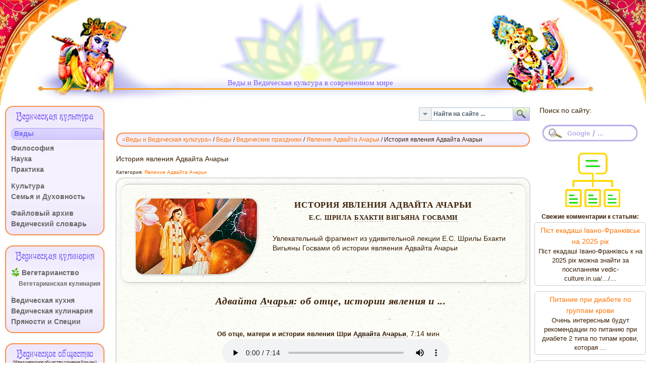

--- FILE ---
content_type: text/html; charset=utf-8
request_url: https://vedic-culture.in.ua/ru/the-vedas/vedic-holidays/appearance-of-advaita-acharya/1755-advaita-acarya-appearance-history
body_size: 28189
content:
<!DOCTYPE HTML>
<html lang="ru-ru" >
<head>
<meta charset="UTF-8">
<meta name="yandex-verification" content="8f38b3badc0393b8" />
<meta name="google-site-verification" content="jEnUuc3TuDjdyu7Du-18_3eYXEERfhqHI9rMv1m5cUI" />
<meta name="google-site-verification" content="nm9NWRJdVUEhKCdEskxcyPuWRZRLPdFR1rFrcjqOAvQ" />
<base href="https://vedic-culture.in.ua/ru/the-vedas/vedic-holidays/appearance-of-advaita-acharya/1755-advaita-acarya-appearance-history" />
<meta http-equiv="content-type" content="text/html; charset=utf-8" />
<meta name="keywords" content="Адвайта Ачарьи, история, явление, отец, мать" />
<meta name="author" content="Kris.h.Nive" />
<meta name="twitter:card" content="summary" />
<meta property="og:type" content="article" />
<meta property="og:url" content="https://vedic-culture.in.ua/ru/the-vedas/vedic-holidays/appearance-of-advaita-acharya/1755-advaita-acarya-appearance-history" />
<meta property="og:title" content="История явления Адвайта Ачарьи" />
<meta property="og:description" content="История явления Адвайта Ачарьи" />
<meta name="description" content="История явления Адвайта Ачарьи" />
<meta name="generator" content="Joomla! - Open Source Content Management" />
<title>История явления Адвайта Ачарьи</title>
<link href="https://vedic-culture.in.ua/ru/the-vedas/vedic-holidays/appearance-of-advaita-acharya/1755-advaita-acarya-appearance-history" rel="canonical" />
<link href="/components/com_jcomments/tpl/default/style.css?v=3002" rel="stylesheet" type="text/css" />
<link href="/components/com_seoglossary/assets/css/jquery.qtip.css" rel="stylesheet" type="text/css" />
<link href="/plugins/system/jce/css/content.css?a6c4d37b281f4f02a37c9e2ff089060b" rel="stylesheet" type="text/css" />
<link href="/media/plg_jchoptimize/css/pro-ls.effects.css" rel="stylesheet" type="text/css" />
<link href="/media/mod_jcomments_latest/css/style.css" rel="stylesheet" type="text/css" />
<link href="/modules/mod_maximenuck/themes/blank/css/maximenuck.php?monid=main-menu" rel="stylesheet" type="text/css" />
<link href="/modules/mod_universal_ajaxlivesearch/cache/10330/77eb2efeca5da9bde1dc4da1f65287b0.css" rel="stylesheet" type="text/css" />
<style type="text/css">qtipstyle .qtip{width:95%!important;max-width:250px}.qtip-default .qtip-titlebar{background-color:#F1F1F1;color:#444;border-color:#E2E2E2}.qtip-content{background-color:#FFF;color:#444;border-color:#E2E2E2}.qtip-default{background-color:#F1F1F1;border:1px solid #E2E2E2;color:#444;font-size:14px}div#main-menu.maximenuckv ul.maximenuck div.floatck,div#main-menu.maximenuckv ul.maximenuck li.maximenuck div.floatck{margin-left:160px}div#main-menu.maximenuckv ul.maximenuck div.floatck,div#main-menu.maximenuckv ul.maximenuck li.maximenuck div.floatck{margin-top:-25px}div#main-menu.maximenuckv ul.maximenuck li.maximenuck div.floatck div.floatck{margin-top:-20px}div#main-menu.maximenuckv ul.maximenuck li.maximenuck.level1.parent>a:after,div#main-menu.maximenuckv ul.maximenuck li.maximenuck.level1.parent>span.separator:after{display:none}div#main-menu.maximenuckv ul.maximenuck li.maximenuck.level1 li.maximenuck.parent>a:after,div#main-menu.maximenuckv ul.maximenuck li.maximenuck.level1 li.maximenuck.parent>span.separator:after,div#main-menu .maxipushdownck li.maximenuck.parent>a:after,div#main-menu .maxipushdownck li.maximenuck.parent>span.separator:after{display:none}div#main-menu.maximenuckv ul.maximenuck li.maximenuck.level1.active,div#main-menu.maximenuckv ul.maximenuck li.maximenuck.level1.parent.active,div#main-menu.maximenuckv ul.maximenuck li.maximenuck.level1:hover,div#main-menu.maximenuckv ul.maximenuck li.maximenuck.level1.parent:hover{background:rgba(215,211,253,0.85);background-color:rgba(215,211,253,0.85);background-image:url("/modules/mod_maximenuck/assets/svggradient/main-menulevel1itemhoverstyles-gradient.svg");background:-moz-linear-gradient(top,rgba(215,211,253,0.85) 0%,rgba(208,195,253,0.85) 100%);background:-webkit-gradient(linear,left top,left bottom,color-stop(0%,rgba(215,211,253,0.85)),color-stop(100%,rgba(208,195,253,0.85)));background:-webkit-linear-gradient(top,rgba(215,211,253,0.85) 0%,rgba(208,195,253,0.85) 100%);background:-o-linear-gradient(top,rgba(215,211,253,0.85) 0%,rgba(208,195,253,0.85) 100%);background:-ms-linear-gradient(top,rgba(215,211,253,0.85) 0%,rgba(208,195,253,0.85) 100%);background:linear-gradient(top,rgba(215,211,253,0.85) 0%,rgba(208,195,253,0.85) 100%);-moz-border-radius:10px 0px 0px 10px;-webkit-border-radius:10px 0px 0px 10px;border-radius:10px 0px 0px 10px}div#main-menu.maximenuckv ul.maximenuck li.maximenuck.level1.active>a,div#main-menu.maximenuckv ul.maximenuck li.maximenuck.level1.active>span,div#main-menu.maximenuckv ul.maximenuck li.maximenuck.level1:hover>a,div#main-menu.maximenuckv ul.maximenuck li.maximenuck.level1:hover>span.separator{padding-top:5px;padding-right:5px;padding-bottom:5px;padding-left:5px}div#main-menu.maximenuckv ul.maximenuck li.maximenuck div.floatck,div#main-menu.maximenuckv ul.maximenuck li.maximenuck div.floatck div.floatck,div#main-menu .maxipushdownck div.floatck{background:#F5F1FE;background-color:#F5F1FE;background-image:url("/modules/mod_maximenuck/assets/svggradient/main-menulevel2menustyles-gradient.svg");background:-moz-linear-gradient(top,#F5F1FE 0%,#EEE7FC 100%);background:-webkit-gradient(linear,left top,left bottom,color-stop(0%,#F5F1FE),color-stop(100%,#EEE7FC));background:-webkit-linear-gradient(top,#F5F1FE 0%,#EEE7FC 100%);background:-o-linear-gradient(top,#F5F1FE 0%,#EEE7FC 100%);background:-ms-linear-gradient(top,#F5F1FE 0%,#EEE7FC 100%);background:linear-gradient(top,#F5F1FE 0%,#EEE7FC 100%);-moz-border-radius:16px 16px 16px 16px;-webkit-border-radius:16px 16px 16px 16px;border-radius:16px 16px 16px 16px;border-top:#FFAF7A 1px solid;border-right:#FFAF7A 1px solid;border-bottom:#FFAF7A 1px solid}div#main-menu.maximenuckv ul.maximenuck li.maximenuck.level1 li.maximenuck:not(.headingck),div#main-menu li.maximenuck.maximenuflatlistck:not(.level1):not(.headingck),div#main-menu .maxipushdownck li.maximenuck:not(.headingck){-moz-border-radius:10px 0px 0px 10px;-webkit-border-radius:10px 0px 0px 10px;border-radius:10px 0px 0px 10px}div#main-menu.maximenuckv ul.maximenuck li.maximenuck.level1 li.maximenuck:not(.headingck)>a,div#main-menu li.maximenuck.maximenuflatlistck:not(.level1):not(.headingck)>a,div#main-menu .maxipushdownck li.maximenuck:not(.headingck)>a,ndiv#main-menu.maximenuckv ul.maximenuck li.maximenuck.level1 li.maximenuck:not(.headingck)>span.separator,div#main-menu li.maximenuck.maximenuflatlistck:not(.level1):not(.headingck)>span.separator,div#main-menu .maxipushdownck li.maximenuck:not(.headingck)>span.separator{}div#main-menu.maximenuckv ul.maximenuck li.maximenuck.level2.active:not(.headingck),div#main-menu.maximenuckv ul.maximenuck li.maximenuck.level2.parent.active:not(.headingck),div#main-menu li.maximenuck.maximenuflatlistck.active:not(.level1):not(.headingck),div#main-menu ul.maximenuck li.maximenuck.level1 li.maximenuck:not(.headingck):hover,div#main-menu li.maximenuck.maximenuflatlistck:hover:not(.level1):not(.headingck):hover,div#main-menu .maxipushdownck li.maximenuck:not(.headingck):hover{background:rgba(215,211,253,0.85);background-color:rgba(215,211,253,0.85);background-image:url("/modules/mod_maximenuck/assets/svggradient/main-menulevel2itemhoverstyles-gradient.svg");background:-moz-linear-gradient(top,rgba(215,211,253,0.85) 0%,rgba(208,195,253,0.85) 100%);background:-webkit-gradient(linear,left top,left bottom,color-stop(0%,rgba(215,211,253,0.85)),color-stop(100%,rgba(208,195,253,0.85)));background:-webkit-linear-gradient(top,rgba(215,211,253,0.85) 0%,rgba(208,195,253,0.85) 100%);background:-o-linear-gradient(top,rgba(215,211,253,0.85) 0%,rgba(208,195,253,0.85) 100%);background:-ms-linear-gradient(top,rgba(215,211,253,0.85) 0%,rgba(208,195,253,0.85) 100%);background:linear-gradient(top,rgba(215,211,253,0.85) 0%,rgba(208,195,253,0.85) 100%)}div#main-menu.maximenuckv ul.maximenuck li.maximenuck.level2.active:not(.headingck),div#main-menu.maximenuckv ul.maximenuck li.maximenuck.level2.parent.active:not(.headingck),div#main-menu li.maximenuck.maximenuflatlistck.active:not(.level1):not(.headingck),div#main-menu ul.maximenuck li.maximenuck.level1 li.maximenuck:not(.headingck):hover>a,div#main-menu li.maximenuck.maximenuflatlistck:hover:not(.level1):not(.headingck):hover>a,div#main-menu .maxipushdownck li.maximenuck:not(.headingck):hover>a,div#main-menu ul.maximenuck li.maximenuck.level1 li.maximenuck:not(.headingck):hover>span.separator,div#main-menu li.maximenuck.maximenuflatlistck:hover:not(.level1):not(.headingck):hover>span.separator,div#main-menu .maxipushdownck li.maximenuck:not(.headingck):hover>span.separator{padding-top:0px;padding-bottom:0px}@media screen and (max-width:524px){div#main-menu ul.maximenuck li.maximenuck.nomobileck,div#main-menu .maxipushdownck ul.maximenuck2 li.maximenuck.nomobileck{display:none !important}}@media screen and (min-width:525px){div#main-menu ul.maximenuck li.maximenuck.nodesktopck,div#main-menu .maxipushdownck ul.maximenuck2 li.maximenuck.nodesktopck{display:none !important}}div#main-menu.maximenuckv ul.maximenuck div.floatck,div#main-menu.maximenuckv ul.maximenuck li.maximenuck div.floatck{margin-left:160px}div#main-menu.maximenuckv ul.maximenuck div.floatck,div#main-menu.maximenuckv ul.maximenuck li.maximenuck div.floatck{margin-top:-25px}div#main-menu.maximenuckv ul.maximenuck li.maximenuck div.floatck div.floatck{margin-top:-20px}div#main-menu.maximenuckv ul.maximenuck li.maximenuck.level1.parent>a:after,div#main-menu.maximenuckv ul.maximenuck li.maximenuck.level1.parent>span.separator:after{display:none}div#main-menu.maximenuckv ul.maximenuck li.maximenuck.level1 li.maximenuck.parent>a:after,div#main-menu.maximenuckv ul.maximenuck li.maximenuck.level1 li.maximenuck.parent>span.separator:after,div#main-menu .maxipushdownck li.maximenuck.parent>a:after,div#main-menu .maxipushdownck li.maximenuck.parent>span.separator:after{display:none}div#main-menu.maximenuckv ul.maximenuck li.maximenuck.level1.active,div#main-menu.maximenuckv ul.maximenuck li.maximenuck.level1.parent.active,div#main-menu.maximenuckv ul.maximenuck li.maximenuck.level1:hover,div#main-menu.maximenuckv ul.maximenuck li.maximenuck.level1.parent:hover{background:rgba(215,211,253,0.85);background-color:rgba(215,211,253,0.85);background-image:url("/modules/mod_maximenuck/assets/svggradient/main-menulevel1itemhoverstyles-gradient.svg");background:-moz-linear-gradient(top,rgba(215,211,253,0.85) 0%,rgba(208,195,253,0.85) 100%);background:-webkit-gradient(linear,left top,left bottom,color-stop(0%,rgba(215,211,253,0.85)),color-stop(100%,rgba(208,195,253,0.85)));background:-webkit-linear-gradient(top,rgba(215,211,253,0.85) 0%,rgba(208,195,253,0.85) 100%);background:-o-linear-gradient(top,rgba(215,211,253,0.85) 0%,rgba(208,195,253,0.85) 100%);background:-ms-linear-gradient(top,rgba(215,211,253,0.85) 0%,rgba(208,195,253,0.85) 100%);background:linear-gradient(top,rgba(215,211,253,0.85) 0%,rgba(208,195,253,0.85) 100%);-moz-border-radius:10px 0px 0px 10px;-webkit-border-radius:10px 0px 0px 10px;border-radius:10px 0px 0px 10px}div#main-menu.maximenuckv ul.maximenuck li.maximenuck.level1.active>a,div#main-menu.maximenuckv ul.maximenuck li.maximenuck.level1.active>span,div#main-menu.maximenuckv ul.maximenuck li.maximenuck.level1:hover>a,div#main-menu.maximenuckv ul.maximenuck li.maximenuck.level1:hover>span.separator{padding-top:5px;padding-right:5px;padding-bottom:5px;padding-left:5px}div#main-menu.maximenuckv ul.maximenuck li.maximenuck div.floatck,div#main-menu.maximenuckv ul.maximenuck li.maximenuck div.floatck div.floatck,div#main-menu .maxipushdownck div.floatck{background:#F5F1FE;background-color:#F5F1FE;background-image:url("/modules/mod_maximenuck/assets/svggradient/main-menulevel2menustyles-gradient.svg");background:-moz-linear-gradient(top,#F5F1FE 0%,#EEE7FC 100%);background:-webkit-gradient(linear,left top,left bottom,color-stop(0%,#F5F1FE),color-stop(100%,#EEE7FC));background:-webkit-linear-gradient(top,#F5F1FE 0%,#EEE7FC 100%);background:-o-linear-gradient(top,#F5F1FE 0%,#EEE7FC 100%);background:-ms-linear-gradient(top,#F5F1FE 0%,#EEE7FC 100%);background:linear-gradient(top,#F5F1FE 0%,#EEE7FC 100%);-moz-border-radius:16px 16px 16px 16px;-webkit-border-radius:16px 16px 16px 16px;border-radius:16px 16px 16px 16px;border-top:#FFAF7A 1px solid;border-right:#FFAF7A 1px solid;border-bottom:#FFAF7A 1px solid}div#main-menu.maximenuckv ul.maximenuck li.maximenuck.level1 li.maximenuck:not(.headingck),div#main-menu li.maximenuck.maximenuflatlistck:not(.level1):not(.headingck),div#main-menu .maxipushdownck li.maximenuck:not(.headingck){-moz-border-radius:10px 0px 0px 10px;-webkit-border-radius:10px 0px 0px 10px;border-radius:10px 0px 0px 10px}div#main-menu.maximenuckv ul.maximenuck li.maximenuck.level1 li.maximenuck:not(.headingck)>a,div#main-menu li.maximenuck.maximenuflatlistck:not(.level1):not(.headingck)>a,div#main-menu .maxipushdownck li.maximenuck:not(.headingck)>a,ndiv#main-menu.maximenuckv ul.maximenuck li.maximenuck.level1 li.maximenuck:not(.headingck)>span.separator,div#main-menu li.maximenuck.maximenuflatlistck:not(.level1):not(.headingck)>span.separator,div#main-menu .maxipushdownck li.maximenuck:not(.headingck)>span.separator{}div#main-menu.maximenuckv ul.maximenuck li.maximenuck.level2.active:not(.headingck),div#main-menu.maximenuckv ul.maximenuck li.maximenuck.level2.parent.active:not(.headingck),div#main-menu li.maximenuck.maximenuflatlistck.active:not(.level1):not(.headingck),div#main-menu ul.maximenuck li.maximenuck.level1 li.maximenuck:not(.headingck):hover,div#main-menu li.maximenuck.maximenuflatlistck:hover:not(.level1):not(.headingck):hover,div#main-menu .maxipushdownck li.maximenuck:not(.headingck):hover{background:rgba(215,211,253,0.85);background-color:rgba(215,211,253,0.85);background-image:url("/modules/mod_maximenuck/assets/svggradient/main-menulevel2itemhoverstyles-gradient.svg");background:-moz-linear-gradient(top,rgba(215,211,253,0.85) 0%,rgba(208,195,253,0.85) 100%);background:-webkit-gradient(linear,left top,left bottom,color-stop(0%,rgba(215,211,253,0.85)),color-stop(100%,rgba(208,195,253,0.85)));background:-webkit-linear-gradient(top,rgba(215,211,253,0.85) 0%,rgba(208,195,253,0.85) 100%);background:-o-linear-gradient(top,rgba(215,211,253,0.85) 0%,rgba(208,195,253,0.85) 100%);background:-ms-linear-gradient(top,rgba(215,211,253,0.85) 0%,rgba(208,195,253,0.85) 100%);background:linear-gradient(top,rgba(215,211,253,0.85) 0%,rgba(208,195,253,0.85) 100%)}div#main-menu.maximenuckv ul.maximenuck li.maximenuck.level2.active:not(.headingck),div#main-menu.maximenuckv ul.maximenuck li.maximenuck.level2.parent.active:not(.headingck),div#main-menu li.maximenuck.maximenuflatlistck.active:not(.level1):not(.headingck),div#main-menu ul.maximenuck li.maximenuck.level1 li.maximenuck:not(.headingck):hover>a,div#main-menu li.maximenuck.maximenuflatlistck:hover:not(.level1):not(.headingck):hover>a,div#main-menu .maxipushdownck li.maximenuck:not(.headingck):hover>a,div#main-menu ul.maximenuck li.maximenuck.level1 li.maximenuck:not(.headingck):hover>span.separator,div#main-menu li.maximenuck.maximenuflatlistck:hover:not(.level1):not(.headingck):hover>span.separator,div#main-menu .maxipushdownck li.maximenuck:not(.headingck):hover>span.separator{padding-top:0px;padding-bottom:0px}@media screen and (max-width:524px){div#main-menu ul.maximenuck li.maximenuck.nomobileck,div#main-menu .maxipushdownck ul.maximenuck2 li.maximenuck.nomobileck{display:none !important}}@media screen and (min-width:525px){div#main-menu ul.maximenuck li.maximenuck.nodesktopck,div#main-menu .maxipushdownck ul.maximenuck2 li.maximenuck.nodesktopck{display:none !important}}div#main-menu.maximenuckv ul.maximenuck div.floatck,div#main-menu.maximenuckv ul.maximenuck li.maximenuck div.floatck{margin-left:160px}div#main-menu.maximenuckv ul.maximenuck div.floatck,div#main-menu.maximenuckv ul.maximenuck li.maximenuck div.floatck{margin-top:-25px}div#main-menu.maximenuckv ul.maximenuck li.maximenuck div.floatck div.floatck{margin-top:-20px}div#main-menu.maximenuckv ul.maximenuck li.maximenuck.level1.parent>a:after,div#main-menu.maximenuckv ul.maximenuck li.maximenuck.level1.parent>span.separator:after{display:none}div#main-menu.maximenuckv ul.maximenuck li.maximenuck.level1 li.maximenuck.parent>a:after,div#main-menu.maximenuckv ul.maximenuck li.maximenuck.level1 li.maximenuck.parent>span.separator:after,div#main-menu .maxipushdownck li.maximenuck.parent>a:after,div#main-menu .maxipushdownck li.maximenuck.parent>span.separator:after{display:none}div#main-menu.maximenuckv ul.maximenuck li.maximenuck.level1:hover,div#main-menu.maximenuckv ul.maximenuck li.maximenuck.level1.parent:hover{background:rgba(215,211,253,0.85);background-color:rgba(215,211,253,0.85);background-image:url("/modules/mod_maximenuck/assets/svggradient/main-menulevel1itemhoverstyles-gradient.svg");background:-moz-linear-gradient(top,rgba(215,211,253,0.85) 0%,rgba(208,195,253,0.85) 100%);background:-webkit-gradient(linear,left top,left bottom,color-stop(0%,rgba(215,211,253,0.85)),color-stop(100%,rgba(208,195,253,0.85)));background:-webkit-linear-gradient(top,rgba(215,211,253,0.85) 0%,rgba(208,195,253,0.85) 100%);background:-o-linear-gradient(top,rgba(215,211,253,0.85) 0%,rgba(208,195,253,0.85) 100%);background:-ms-linear-gradient(top,rgba(215,211,253,0.85) 0%,rgba(208,195,253,0.85) 100%);background:linear-gradient(top,rgba(215,211,253,0.85) 0%,rgba(208,195,253,0.85) 100%);-moz-border-radius:10px 0px 10px 0px;-webkit-border-radius:10px 0px 10px 0px;border-radius:10px 0px 10px 0px}div#main-menu.maximenuckv ul.maximenuck li.maximenuck.level1:hover>a,div#main-menu.maximenuckv ul.maximenuck li.maximenuck.level1:hover>span.separator{padding-top:5px;padding-right:5px;padding-bottom:5px;padding-left:5px}div#main-menu.maximenuckv ul.maximenuck li.maximenuck.level1.active{background:#D7D3FD;background-color:#D7D3FD;background-image:url("/modules/mod_maximenuck/assets/svggradient/main-menulevel1itemactivestyles-gradient.svg");background:-moz-linear-gradient(top,#D7D3FD 0%,#D0C3FD 100%);background:-webkit-gradient(linear,left top,left bottom,color-stop(0%,#D7D3FD),color-stop(100%,#D0C3FD));background:-webkit-linear-gradient(top,#D7D3FD 0%,#D0C3FD 100%);background:-o-linear-gradient(top,#D7D3FD 0%,#D0C3FD 100%);background:-ms-linear-gradient(top,#D7D3FD 0%,#D0C3FD 100%);background:linear-gradient(top,#D7D3FD 0%,#D0C3FD 100%);-moz-border-radius:10px 0px 0px 10px;-webkit-border-radius:10px 0px 0px 10px;border-radius:10px 0px 0px 10px}div#main-menu.maximenuckv ul.maximenuck li.maximenuck.level1.active>a,div#main-menu.maximenuckv ul.maximenuck li.maximenuck.level1.active>span.separator{}div#main-menu.maximenuckv ul.maximenuck li.maximenuck div.floatck,div#main-menu.maximenuckv ul.maximenuck li.maximenuck div.floatck div.floatck,div#main-menu .maxipushdownck div.floatck{background:#F5F1FE;background-color:#F5F1FE;background-image:url("/modules/mod_maximenuck/assets/svggradient/main-menulevel2menustyles-gradient.svg");background:-moz-linear-gradient(top,#F5F1FE 0%,#EEE7FC 100%);background:-webkit-gradient(linear,left top,left bottom,color-stop(0%,#F5F1FE),color-stop(100%,#EEE7FC));background:-webkit-linear-gradient(top,#F5F1FE 0%,#EEE7FC 100%);background:-o-linear-gradient(top,#F5F1FE 0%,#EEE7FC 100%);background:-ms-linear-gradient(top,#F5F1FE 0%,#EEE7FC 100%);background:linear-gradient(top,#F5F1FE 0%,#EEE7FC 100%);-moz-border-radius:16px 16px 16px 16px;-webkit-border-radius:16px 16px 16px 16px;border-radius:16px 16px 16px 16px;border-top:#FFAF7A 1px solid;border-right:#FFAF7A 1px solid;border-bottom:#FFAF7A 1px solid}div#main-menu.maximenuckv ul.maximenuck li.maximenuck.level2.active:not(.headingck),div#main-menu.maximenuckv ul.maximenuck li.maximenuck.level2.parent.active:not(.headingck),div#main-menu li.maximenuck.maximenuflatlistck.active:not(.level1):not(.headingck),div#main-menu ul.maximenuck li.maximenuck.level1 li.maximenuck:not(.headingck):hover,div#main-menu li.maximenuck.maximenuflatlistck:hover:not(.level1):not(.headingck):hover,div#main-menu .maxipushdownck li.maximenuck:not(.headingck):hover{background:rgba(215,211,253,0.85);background-color:rgba(215,211,253,0.85);background-image:url("/modules/mod_maximenuck/assets/svggradient/main-menulevel2itemhoverstyles-gradient.svg");background:-moz-linear-gradient(top,rgba(215,211,253,0.85) 0%,rgba(208,195,253,0.85) 100%);background:-webkit-gradient(linear,left top,left bottom,color-stop(0%,rgba(215,211,253,0.85)),color-stop(100%,rgba(208,195,253,0.85)));background:-webkit-linear-gradient(top,rgba(215,211,253,0.85) 0%,rgba(208,195,253,0.85) 100%);background:-o-linear-gradient(top,rgba(215,211,253,0.85) 0%,rgba(208,195,253,0.85) 100%);background:-ms-linear-gradient(top,rgba(215,211,253,0.85) 0%,rgba(208,195,253,0.85) 100%);background:linear-gradient(top,rgba(215,211,253,0.85) 0%,rgba(208,195,253,0.85) 100%)}div#main-menu.maximenuckv ul.maximenuck li.maximenuck.level2.active:not(.headingck),div#main-menu.maximenuckv ul.maximenuck li.maximenuck.level2.parent.active:not(.headingck),div#main-menu li.maximenuck.maximenuflatlistck.active:not(.level1):not(.headingck),div#main-menu ul.maximenuck li.maximenuck.level1 li.maximenuck:not(.headingck):hover>a,div#main-menu li.maximenuck.maximenuflatlistck:hover:not(.level1):not(.headingck):hover>a,div#main-menu .maxipushdownck li.maximenuck:not(.headingck):hover>a,div#main-menu ul.maximenuck li.maximenuck.level1 li.maximenuck:not(.headingck):hover>span.separator,div#main-menu li.maximenuck.maximenuflatlistck:hover:not(.level1):not(.headingck):hover>span.separator,div#main-menu .maxipushdownck li.maximenuck:not(.headingck):hover>span.separator{padding-top:0px;padding-bottom:0px}@media screen and (max-width:524px){div#main-menu ul.maximenuck li.maximenuck.nomobileck,div#main-menu .maxipushdownck ul.maximenuck2 li.maximenuck.nomobileck{display:none !important}}@media screen and (min-width:525px){div#main-menu ul.maximenuck li.maximenuck.nodesktopck,div#main-menu .maxipushdownck ul.maximenuck2 li.maximenuck.nodesktopck{display:none !important}}div#main-menu.maximenuckv ul.maximenuck div.floatck,div#main-menu.maximenuckv ul.maximenuck li.maximenuck div.floatck{margin-left:170px}div#main-menu.maximenuckv ul.maximenuck div.floatck,div#main-menu.maximenuckv ul.maximenuck li.maximenuck div.floatck{margin-top:-22px}div#main-menu.maximenuckv ul.maximenuck li.maximenuck div.floatck div.floatck{margin-top:-20px}div#main-menu.maximenuckv ul.maximenuck li.maximenuck.level1.parent>a:after,div#main-menu.maximenuckv ul.maximenuck li.maximenuck.level1.parent>span.separator:after{display:none}div#main-menu.maximenuckv ul.maximenuck li.maximenuck.level1 li.maximenuck.parent>a:after,div#main-menu.maximenuckv ul.maximenuck li.maximenuck.level1 li.maximenuck.parent>span.separator:after,div#main-menu .maxipushdownck li.maximenuck.parent>a:after,div#main-menu .maxipushdownck li.maximenuck.parent>span.separator:after{display:none}div#main-menu.maximenuckv ul.maximenuck li.maximenuck.level1:hover,div#main-menu.maximenuckv ul.maximenuck li.maximenuck.level1.parent:hover{background:rgba(215,211,253,1);background-color:rgba(215,211,253,1);background-image:url("/modules/mod_maximenuck/assets/svggradient/main-menulevel1itemhoverstyles-gradient.svg");background:-moz-linear-gradient(top,rgba(215,211,253,1) 0%,rgba(208,195,253,1) 100%);background:-webkit-gradient(linear,left top,left bottom,color-stop(0%,rgba(215,211,253,1)),color-stop(100%,rgba(208,195,253,1)));background:-webkit-linear-gradient(top,rgba(215,211,253,1) 0%,rgba(208,195,253,1) 100%);background:-o-linear-gradient(top,rgba(215,211,253,1) 0%,rgba(208,195,253,1) 100%);background:-ms-linear-gradient(top,rgba(215,211,253,1) 0%,rgba(208,195,253,1) 100%);background:linear-gradient(top,rgba(215,211,253,1) 0%,rgba(208,195,253,1) 100%);-moz-border-radius:10px 0px 0px 10px;-webkit-border-radius:10px 0px 0px 10px;border-radius:10px 0px 0px 10px}div#main-menu.maximenuckv ul.maximenuck li.maximenuck.level1:hover>a,div#main-menu.maximenuckv ul.maximenuck li.maximenuck.level1:hover>span.separator{padding-top:5px;padding-right:5px;padding-bottom:5px;padding-left:5px}div#main-menu.maximenuckv ul.maximenuck li.maximenuck.level1.active{background:#D7D3FD;background-color:#D7D3FD;background-image:url("/modules/mod_maximenuck/assets/svggradient/main-menulevel1itemactivestyles-gradient.svg");background:-moz-linear-gradient(top,#D7D3FD 0%,#D0C3FD 100%);background:-webkit-gradient(linear,left top,left bottom,color-stop(0%,#D7D3FD),color-stop(100%,#D0C3FD));background:-webkit-linear-gradient(top,#D7D3FD 0%,#D0C3FD 100%);background:-o-linear-gradient(top,#D7D3FD 0%,#D0C3FD 100%);background:-ms-linear-gradient(top,#D7D3FD 0%,#D0C3FD 100%);background:linear-gradient(top,#D7D3FD 0%,#D0C3FD 100%);-moz-border-radius:10px 0px 0px 10px;-webkit-border-radius:10px 0px 0px 10px;border-radius:10px 0px 0px 10px;border-top:#8075F9 1px dotted;border-right:#8075F9 1px dotted;border-bottom:#8075F9 1px dotted;border-left:#8075F9 1px dotted}div#main-menu.maximenuckv ul.maximenuck li.maximenuck.level1.active>a,div#main-menu.maximenuckv ul.maximenuck li.maximenuck.level1.active>span.separator{}div#main-menu.maximenuckv ul.maximenuck li.maximenuck div.floatck,div#main-menu.maximenuckv ul.maximenuck li.maximenuck div.floatck div.floatck,div#main-menu .maxipushdownck div.floatck{background-image:url("https://vedic-culture.in.ua//templates/vedic-culture.in.ua/images/FPage/transper.png");background-repeat:;background-position:;-moz-border-radius:10px 10px 10px 10px;-webkit-border-radius:10px 10px 10px 10px;border-radius:10px 10px 10px 10px;border-top:#FFAF7A 2px solid;border-right:#FFAF7A 2px solid;border-bottom:#FFAF7A 2px solid}div#main-menu.maximenuckv ul.maximenuck li.maximenuck.level1 li.maximenuck:not(.headingck),div#main-menu li.maximenuck.maximenuflatlistck:not(.level1):not(.headingck),div#main-menu .maxipushdownck li.maximenuck:not(.headingck){background:rgba(245,241,254,1);background-color:rgba(245,241,254,1);background-image:url("/modules/mod_maximenuck/assets/svggradient/main-menulevel2itemnormalstyles-gradient.svg");background:-moz-linear-gradient(top,rgba(245,241,254,1) 0%,rgba(245,241,254,1) 100%);background:-webkit-gradient(linear,left top,left bottom,color-stop(0%,rgba(245,241,254,1)),color-stop(100%,rgba(245,241,254,1)));background:-webkit-linear-gradient(top,rgba(245,241,254,1) 0%,rgba(245,241,254,1) 100%);background:-o-linear-gradient(top,rgba(245,241,254,1) 0%,rgba(245,241,254,1) 100%);background:-ms-linear-gradient(top,rgba(245,241,254,1) 0%,rgba(245,241,254,1) 100%);background:linear-gradient(top,rgba(245,241,254,1) 0%,rgba(245,241,254,1) 100%);-moz-border-radius:10px 0px 0px 10px;-webkit-border-radius:10px 0px 0px 10px;border-radius:10px 0px 0px 10px;border-left:#9857F9 1px solid}div#main-menu.maximenuckv ul.maximenuck li.maximenuck.level1 li.maximenuck:not(.headingck)>a,div#main-menu li.maximenuck.maximenuflatlistck:not(.level1):not(.headingck)>a,div#main-menu .maxipushdownck li.maximenuck:not(.headingck)>a,ndiv#main-menu.maximenuckv ul.maximenuck li.maximenuck.level1 li.maximenuck:not(.headingck)>span.separator,div#main-menu li.maximenuck.maximenuflatlistck:not(.level1):not(.headingck)>span.separator,div#main-menu .maxipushdownck li.maximenuck:not(.headingck)>span.separator{padding-left:8px}div#main-menu ul.maximenuck li.maximenuck.level1 li.maximenuck:not(.headingck):hover,div#main-menu li.maximenuck.maximenuflatlistck:hover:not(.level1):not(.headingck):hover,div#main-menu .maxipushdownck li.maximenuck:not(.headingck):hover{background:rgba(215,211,253,1);background-color:rgba(215,211,253,1);background-image:url("/modules/mod_maximenuck/assets/svggradient/main-menulevel2itemhoverstyles-gradient.svg");background:-moz-linear-gradient(top,rgba(215,211,253,1) 0%,rgba(208,195,253,1) 100%);background:-webkit-gradient(linear,left top,left bottom,color-stop(0%,rgba(215,211,253,1)),color-stop(100%,rgba(208,195,253,1)));background:-webkit-linear-gradient(top,rgba(215,211,253,1) 0%,rgba(208,195,253,1) 100%);background:-o-linear-gradient(top,rgba(215,211,253,1) 0%,rgba(208,195,253,1) 100%);background:-ms-linear-gradient(top,rgba(215,211,253,1) 0%,rgba(208,195,253,1) 100%);background:linear-gradient(top,rgba(215,211,253,1) 0%,rgba(208,195,253,1) 100%)}div#main-menu ul.maximenuck li.maximenuck.level1 li.maximenuck:not(.headingck):hover>a,div#main-menu li.maximenuck.maximenuflatlistck:hover:not(.level1):not(.headingck):hover>a,div#main-menu .maxipushdownck li.maximenuck:not(.headingck):hover>a,div#main-menu ul.maximenuck li.maximenuck.level1 li.maximenuck:not(.headingck):hover>span.separator,div#main-menu li.maximenuck.maximenuflatlistck:hover:not(.level1):not(.headingck):hover>span.separator,div#main-menu .maxipushdownck li.maximenuck:not(.headingck):hover>span.separator{padding-top:0px;padding-bottom:0px}div#main-menu.maximenuckv ul.maximenuck li.maximenuck.level1 li.maximenuck.active:not(.headingck),div#main-menu .maxipushdownck li.maximenuck.active:not(.headingck){background:#D7D3FD;background-color:#D7D3FD;background-image:url("/modules/mod_maximenuck/assets/svggradient/main-menulevel2itemactivestyles-gradient.svg");background:-moz-linear-gradient(top,#D7D3FD 0%,#D0C3FD 100%);background:-webkit-gradient(linear,left top,left bottom,color-stop(0%,#D7D3FD),color-stop(100%,#D0C3FD));background:-webkit-linear-gradient(top,#D7D3FD 0%,#D0C3FD 100%);background:-o-linear-gradient(top,#D7D3FD 0%,#D0C3FD 100%);background:-ms-linear-gradient(top,#D7D3FD 0%,#D0C3FD 100%);background:linear-gradient(top,#D7D3FD 0%,#D0C3FD 100%);-moz-border-radius:10px 0px 0px 10px;-webkit-border-radius:10px 0px 0px 10px;border-radius:10px 0px 0px 10px;border-top:#8075F9 1px dotted;border-right:#8075F9 1px dotted;border-bottom:#8075F9 1px dotted;border-left:#8075F9 1px dotted}div#main-menu.maximenuckv ul.maximenuck li.maximenuck.level1 li.maximenuck.active:not(.headingck)>a,div#main-menu .maxipushdownck li.maximenuck.active:not(.headingck)>a,div#main-menu.maximenuckv ul.maximenuck li.maximenuck.level1 li.maximenuck.active:not(.headingck)>span.separator,div#main-menu .maxipushdownck li.maximenuck.active:not(.headingck)>span.separator{}@media screen and (max-width:524px){div#main-menu ul.maximenuck li.maximenuck.nomobileck,div#main-menu .maxipushdownck ul.maximenuck2 li.maximenuck.nomobileck{display:none !important}}@media screen and (min-width:525px){div#main-menu ul.maximenuck li.maximenuck.nodesktopck,div#main-menu .maxipushdownck ul.maximenuck2 li.maximenuck.nodesktopck{display:none !important}}</style>
<script type="application/json" class="joomla-script-options new">{"csrf.token":"320cb270259a7ab7847761ccf2a510c0","system.paths":{"root":"","base":""}}</script>
<script src="/components/com_jcomments/js/jcomments-v2.3.js?v=12" type="text/javascript"></script>
<script src="/components/com_jcomments/libraries/joomlatune/ajax.js?v=4" type="text/javascript"></script>
<script src="/media/jui/js/jquery.min.js?a6c4d37b281f4f02a37c9e2ff089060b" type="text/javascript"></script>
<script src="/media/jui/js/jquery-noconflict.js?a6c4d37b281f4f02a37c9e2ff089060b" type="text/javascript"></script>
<script src="/media/jui/js/jquery-migrate.min.js?a6c4d37b281f4f02a37c9e2ff089060b" type="text/javascript"></script>
<script src="/components/com_seoglossary/assets/js/jquery.qtip.js" type="text/javascript"></script>
<script src="/media/plg_captcha_recaptcha/js/recaptcha.min.js?a6c4d37b281f4f02a37c9e2ff089060b" type="text/javascript"></script>
<script src="https://www.google.com/recaptcha/api.js?onload=JoomlaInitReCaptcha2&render=explicit&hl=ru-RU" type="text/javascript"></script>
<script src="/media/system/js/caption.js?a6c4d37b281f4f02a37c9e2ff089060b" type="text/javascript"></script>
<script src="/media/jui/js/bootstrap.min.js?a6c4d37b281f4f02a37c9e2ff089060b" type="text/javascript"></script>
<script src="/media/system/js/core.js?a6c4d37b281f4f02a37c9e2ff089060b" type="text/javascript"></script>
<script src="/media/plg_jchoptimize/js/pro-ls.loader.js" type="text/javascript"></script>
<script src="/media/plg_jchoptimize/js/pro-ls.loader.effects.js" type="text/javascript"></script>
<script src="/media/plg_jchoptimize/js/pro-lazysizes.js" type="text/javascript"></script>
<script src="/media/jui/js/jquery.ui.core.min.js?a6c4d37b281f4f02a37c9e2ff089060b" type="text/javascript"></script>
<script src="/modules/mod_maximenuck/assets/maximenuck.js" type="text/javascript"></script>
<script src="/modules/mod_maximenuck/assets/jquery.easing.1.3.js" type="text/javascript"></script>
<script src="https://vedic-culture.in.ua/modules/mod_universal_ajaxlivesearch/engine/localdojo.js" type="text/javascript"></script>
<script src="/modules/mod_universal_ajaxlivesearch/cache/10330/f1da1f7d9bb540392b0019339c9fb964.js" type="text/javascript"></script>
<script type="text/javascript">jQuery(document).ready(function(){jQuery('.mytool a,.mytool abbr').qtip({style:{classes:'qtip-plain'},position:{my:'bottom center',at:'top center',target:'mouse',viewport:jQuery(window),adjust:{method:'flipinvert'}},content:{text:function(event,api){return jQuery(this).attr('title');},title:function(event,api){return jQuery(this).text();}},hide:{delay:'50'}})});jQuery(window).on('load',function(){new JCaption('img.caption');});jQuery(document).ready(function(jQuery){jQuery('#main-menu').DropdownMaxiMenu({fxtransition:'easeInOutQuart',dureeIn:0,dureeOut:350,menuID:'main-menu',testoverflow:'1',orientation:'vertical',behavior:'mouseover',opentype:'slide',fxdirection:'normal',directionoffset1:'35',directionoffset2:'35',showactivesubitems:'0',ismobile:0,menuposition:'0',effecttype:'dropdown',topfixedeffect:'1',fxduration:350});});jQuery(document).ready(function(jQuery){jQuery('#main-menu').DropdownMaxiMenu({fxtransition:'easeInOutQuart',dureeIn:0,dureeOut:350,menuID:'main-menu',testoverflow:'1',orientation:'vertical',behavior:'mouseover',opentype:'slide',fxdirection:'normal',directionoffset1:'35',directionoffset2:'35',showactivesubitems:'0',ismobile:0,menuposition:'0',effecttype:'dropdown',topfixedeffect:'1',fxduration:350});});jQuery(document).ready(function(jQuery){jQuery('#main-menu').DropdownMaxiMenu({fxtransition:'easeInOutQuart',dureeIn:0,dureeOut:350,menuID:'main-menu',testoverflow:'1',orientation:'vertical',behavior:'mouseover',opentype:'slide',fxdirection:'normal',directionoffset1:'35',directionoffset2:'35',showactivesubitems:'0',ismobile:0,menuposition:'0',effecttype:'dropdown',topfixedeffect:'1',fxduration:350});});</script>
<script type="text/javascript">dojo.addOnLoad(function(){document.search=new AJAXSearchelegant({id:'10330',node:dojo.byId('offlajn-ajax-search10330'),searchForm:dojo.byId('search-form10330'),textBox:dojo.byId('search-area10330'),suggestBox:dojo.byId('suggestion-area10330'),searchButton:dojo.byId('ajax-search-button10330'),closeButton:dojo.byId('search-area-close10330'),searchCategories:dojo.byId('search-categories10330'),productsPerPlugin:3,dynamicResult:'0',searchRsWidth:355,searchImageWidth:'100',minChars:2,searchBoxCaption:'Найти на сайте ... ',noResultsTitle:'Результатов (0)',noResults:'По запросу ничего не найдено',searchFormUrl:'/index.php',enableScroll:'1',showIntroText:'1',scount:'10',lang:'ru-RU',stext:'No results found. Did you mean?',moduleId:'10330',resultAlign:'0',targetsearch:'0',linktarget:'0',keypressWait:'500',catChooser:1,searchResult:1,seemoreEnabled:1,seemoreAfter:30,keywordSuggestion:'0',seeMoreResults:'Посмотреть ещё результаты...',resultsPerPage:'4',resultsPadding:'10',controllerPrev:'PREV',controllerNext:'NEXT',fullWidth:'1',resultImageWidth:'100',resultImageHeight:'102',showCat:'1',voicesearch:'0'})});</script>
<meta name="viewport" content="width=device-width, user-scalable=yes">
<link href="/templates/vedic-culture.in.ua/css/style7.css" rel="stylesheet" type="text/css">
<link rel="icon" href="/templates/vedic-culture.in.ua/images/icon/favicon.ico" type="image/x-icon">
<link rel="preload" href="/templates/vedic-culture.in.ua/css/fonts/sanskrit/sanskrit.woff" as="font" type="font/woff" crossorigin>
<link rel="preload" href="/templates/vedic-culture.in.ua/css/fonts/bible/bible.woff" as="font" type="font/woff" crossorigin>
<!--[if lte IE 6]><link rel="stylesheet" href="/templates/vedic-culture.in.ua/css/style_ie.css" type="text/css" media="screen, projection" /><![endif]-->
<!--link to the CSS files for this menu type -->
<noscript>
<style type="text/css">.jch-lazyload{display:none}</style>
</noscript>
</head>
<body>
<div id="wrapper">
<header id="header1">
<div id="header2">
<div id="header3">
<div id="logo">
<div class="moduletable">
<div class="custom"  >
<a href="/../ru">
<div id="logo-rus">
<div id="slogan">
<br /> Веды и Ведическая культура в современном мире
</div>
</div>
</a></div>
</div>
</div>
</div><!-- #header3-->
</div><!-- #header2-->
</header><!-- #header1-->
<div id="middle">
<div id="container">
<div id="content">
<div id="top_menu">
<div class="moduletable">
<div id="offlajn-ajax-search10330">
<div class="offlajn-ajax-search-container">
<form id="search-form10330" action="/ru/component/search/" method="get" onSubmit="return false;">
<div class="offlajn-ajax-search-inner">
<div class="category-chooser"><div class="arrow"></div></div> <input type="text" name="searchword" id="search-area10330" value="" autocomplete="off" />
<input type="text" tabindex="-1" name="searchwordsugg" id="suggestion-area10330" value="" autocomplete="off" />
<input type="hidden" name="option" value="com_search" />
<div id="search-area-close10330"></div>
<div id="ajax-search-button10330"><div class="magnifier"></div></div>
<div class="ajax-clear"></div>
</div>
</form>
<div class="ajax-clear"></div>
</div>
<div id="search-categories10330">
<div class="search-categories-inner">
<div id="search-category-418" class="">Search - Contacts</div><div id="search-category-417" class="selected">Категории</div><div id="search-category-419" class="selected">Статьи</div><div id="search-category-10007" class="selected">Комментарии</div><div id="search-category-420" class="">Search - News Feeds</div><div id="search-category-451" class="">Search - Tags</div><div id="search-category-10055" class="selected last">Ведический словарь</div> </div>
</div>
</div>
<div class="ajax-clear"></div>
<svg style="position:absolute" height="0" width="0"><filter id="searchblur"><feGaussianBlur in="SourceGraphic" stdDeviation="3"/></filter></svg>
</div>
</div>
<nav id="navigator" role="navigation">
<nav id="nav-cont" >
<div class="moduletable">
<ul class="breadcrumb krizalys_breadcrumb" itemscope itemtype="http://schema.org/BreadcrumbList"><li class="active"><span class="divider icon-location"></span></li><li itemscope itemprop="itemListElement" itemtype="http://schema.org/ListItem"><a href="/ru/" class="pathway" itemprop="item"><span itemprop="name">«Веды и Ведическая культура»</span></a><meta property="position" content="1"><span class="divider"> / </span></li><li itemscope itemprop="itemListElement" itemtype="http://schema.org/ListItem"><a href="/ru/the-vedas" class="pathway" itemprop="item"><span itemprop="name">Веды</span></a><meta property="position" content="2"><span class="divider"> / </span></li><li itemscope itemprop="itemListElement" itemtype="http://schema.org/ListItem"><a href="/ru/the-vedas/vedic-holidays" class="pathway" itemprop="item"><span itemprop="name">Ведические праздники</span></a><meta property="position" content="3"><span class="divider"> / </span></li><li itemscope itemprop="itemListElement" itemtype="http://schema.org/ListItem"><a href="/ru/the-vedas/vedic-holidays/appearance-of-advaita-acharya" class="pathway" itemprop="item"><span itemprop="name">Явление Адвайта Ачарьи</span></a><meta property="position" content="4"><span class="divider"> / </span></li><li itemscope itemprop="itemListElement" itemtype="http://schema.org/ListItem" class="active"><span itemprop="item"><span itemprop="name">История явления Адвайта Ачарьи</span></span><meta property="position" content="5"></li></ul>	</div>
</nav>
</nav>
<main role="main">
<h1 class="main-tag-heading" itemprop="name">
							История явления Адвайта Ачарьи						</h1>
<div class="item-page" >
<meta itemprop="inLanguage" content="ru-RU" />
<div class="page-header">
<!-- Title -->
<p> История явления Адвайта Ачарьи</p>
</div>
<dl class="article-info muted">
<dt class="article-info-term">
</dt>
<dd class="category-name">
																		Категория: <a href="/ru/the-vedas/vedic-holidays/appearance-of-advaita-acharya" itemprop="genre">Явление Адвайта Ачарьи</a>	</dd>
</dl>
<div class="voting"> </div> <!-- Voting  -->
<article id="article-body" itemscope itemtype="https://schema.org/Article">
<div id="article"><header>
<div class="pic"><img src="[data-uri]" data-src="/images/site/the-vedas/vedic-holidays/appearance-of-advaita-acharya/2636-01-advaita-acarya-appearance-history.jpg" class="jch-lazyload" alt="История явления Адвайта Ачарьи" title="История явления Адвайта Ачарьи" /><noscript><img src="/images/site/the-vedas/vedic-holidays/appearance-of-advaita-acharya/2636-01-advaita-acarya-appearance-history.jpg" alt="История явления Адвайта Ачарьи" title="История явления Адвайта Ачарьи" /></noscript></div>
<div class="box">
<div class="header">
<h2>История явления Адвайта Ачарьи</h2>
<p>Е.С. Шрила <span class="mytool"><a href="/ru/vedic-dictionary/bhakti" title="&lt;p&gt;&#1041;&#1093;&#1072;&#1082;&#1090;&#1080; &mdash; &#1080;&#1089;&#1082;&#1088;&#1077;&#1085;&#1085;&#1103;&#1103; &#1073;&#1077;&#1079;&#1082;&#1086;&#1088;&#1099;&#1089;&#1090;&#1085;&#1072;&#1103; &#1087;&#1088;&#1077;&#1076;&#1072;&#1085;&#1085;&#1086;&#1089;&#1090;&#1100; &#1041;&#1086;&#1075;&#1091;, &#1087;&#1088;&#1086;&#1103;&#1074;&#1083;&#1103;&#1077;&#1084;&#1072;&#1103; &#1074; &#1089;&#1083;&#1091;&#1078;&#1077;&#1085;&#1080;&#1077; &#1074; &#1085;&#1072;&#1089;&#1090;&#1088;&#1086;&#1077;&#1085;&#1080;&#1080; &#1079;&#1072;&#1073;&#1086;&#1090;&#1083;&#1080;&#1074;&#1086;&#1081; &#1051;&#1102;&#1073;&#1074;&#1080;.&lt;/p&gt;" >Бхакти</a></span> Вигьяна <span class="mytool"><a href="/ru/vedic-dictionary/goswami" title="
&lt;p&gt;&#1043;&#1086;&#1089;&#1074;&#1072;&#1084;&#1080; (&#1075;&#1086;&#1089;&#1074;&#1072;&#1084;&#1081;) &mdash; &#1090;&#1086;&#1090;, &#1082;&#1090;&#1086; &#1074;&#1083;&#1072;&#1076;&#1077;&#1077;&#1090; &#1089;&#1074;&#1086;&#1080;&#1084; &#1091;&#1084;&#1086;&#1084; &#1080; &#1095;&#1091;&#1074;&#1089;&#1090;&#1074;&#1072;&#1084;&#1080;; &#1090;&#1080;&#1090;&#1091;&#1083; &#1089;&#1072;&#1085;&#1085;&#1100;&#1103;&#1089;&#1080;.&lt;/p&gt;
&lt;p&gt;&#1057;&#1084;. &#1090;&#1072;&#1082;&#1078;&#1077; : &#1057;&#1072;&#1085;&#1085;&#1100;&#1103;&#1089;&#1080;&lt;/p&gt;
" >Госвами</a></span></p>
</div>
</div>
<div class="text">
<p>Увлекательный фрагмент из удивительной лекции Е.С. Шрилы Бхакти Вигьяны Госвами об истории являения Адвайта Ачарьи</p>
</div>
<div class="space">&nbsp;</div>
</header>
<div class="article-text" itemprop="articleBody">
<section>
<h3 style="text-align: center;">Адвайта <span class="mytool"><a href="/ru/vedic-dictionary/acharya" title="
&lt;p&gt;&#1040;&#1095;&#1072;&#1088;&#1100;&#1103; (&#1072;&#1095;&#1072;&#1088;&#1081;&#1072;) &mdash; &#1089;&#1086;&#1074;&#1077;&#1088;&#1096;&#1077;&#1085;&#1085;&#1099;&#1081; &#1076;&#1091;&#1093;&#1086;&#1074;&#1085;&#1099;&#1081; &#1091;&#1095;&#1080;&#1090;&#1077;&#1083;&#1100;, &#1082;&#1086;&#1090;&#1086;&#1088;&#1099;&#1081; &#1091;&#1095;&#1080;&#1090; &#1089;&#1074;&#1086;&#1080;&#1084; &#1089;&#1086;&#1073;&#1089;&#1090;&#1074;&#1077;&#1085;&#1085;&#1099;&#1084; &#1087;&#1088;&#1080;&#1084;&#1077;&#1088;&#1086;&#1084;.&lt;/p&gt;
&lt;p&gt;&#1057;&#1084;. &#1090;&#1072;&#1082;&#1078;&#1077;: &#1075;&#1091;&#1088;&#1091;&lt;/p&gt;
" >Ачарья</a></span>: об отце, истории явления и ...</h3>
<p>&nbsp;</p>
<p style="text-align: center;"><strong>Об отце, матери и истории явления Шри <span class="slink"><a class="slink" href="https://vedic-culture.in.ua/ru/the-vedas/vedic-holidays/appearance-of-advaita-acharya">Адвайта Ачарьи</a></span></strong>, 7:14 мин</p>
<div class="mp3player">
<audio controls>
<source src="http://vedic-Culture.in.ua/downloads/the-vedas/vedic-holidays/appearance-of-advaita-acharya/1755-advaita-acarya-appearance-history/1755-01-advaita-acarya-appearance-history--father.mp3" type="audio/mpeg">
                Your browser does not support HTML5 audio.
            </audio>
</div>
<p style="text-align: center;"><strong>Детальнее о явлении Шри Адвайта Ачарьи, его детстве и ...</strong>, 7:49 мин</p>
<div class="mp3player">
<audio controls>
<source src="http://vedic-Culture.in.ua/downloads/the-vedas/vedic-holidays/appearance-of-advaita-acharya/1755-advaita-acarya-appearance-history/1755-02-advaita-acarya-appearance.mp3" type="audio/mpeg">
                Your browser does not support HTML5 audio.
            </audio>
</div>
<p style="text-align: center;"><strong>Шри Адвайта Ачарьи и Господь Чайтанья</strong>, 14:01 мин</p>
<div class="mp3player">
<audio controls>
<source src="http://vedic-Culture.in.ua/downloads/the-vedas/vedic-holidays/appearance-of-advaita-acharya/1755-advaita-acarya-appearance-history/1755-03-advaita-acarya-and-gauranga.mp3" type="audio/mpeg">
                Your browser does not support HTML5 audio.
            </audio>
</div>
<section class="conclusion">
<h3>Адвайта Ачарья</h3>
<p>Полная версия данной лекции будет скоро опубликована на сайте полностью</p>
<div class="more-links">
<p><strong>Ещё по теме «Адвайта Ачарья»:</strong></p>
<div class="more-links-icon">&nbsp;</div>
<div class="more-links-icon-category">
<p class="title-cat">Раздел сайта:</p>
<div class="list-cat">
<p>«<a href="/ru/the-vedas/vedic-holidays/appearance-of-advaita-acharya" title="Явление Адвайта Ачарьи" target="_blank" rel="noopener">Явление Адвайта Ачарьи</a>»</p>
</div>
</div>
</div>
</section>
<footer>
<p>Kris.h.Nive</p>
<p>Vedic-Culture.in.ua</p>
</footer></section>
</div>
</div><div class="addThis"><aside>
<!-- AddThis Button BEGIN -->
<p class="head-title">Понравилась статья?</p >
<p class="article-name">«История явления Адвайта Ачарьи»</p>
<p><strong>Поделись</strong> с другом</p>
<div class="custom_images">
<a class="addthis_button_vk" rel="nofollow">
<div class="vkontakte" alt="Поделиться в «Вконтакте»" title="Поделиться в «Вконтакте»" /> </div>
</a>
<a class="addthis_button_facebook" rel="nofollow">
<div class="facebook" alt="Поделиться в «Facebook»" title="Поделиться в «Facebook»" /> </div>
</a>
<a class="addthis_button_livejournal" rel="nofollow">
<div class="livejournal" alt="Поделиться в «LiveJournal»" title="Поделиться в «LiveJournal»" /> </div>
</a>
<a class="addthis_button_twitter" rel="nofollow">
<div class="twitter" alt="Поделиться в «Twitter»" title="Поделиться в «Twitter»" /> </div>
</a>
<a class="addthis_button_odnoklassniki_ru" rel="nofollow">
<div class="odnoklassniki" alt="Поделиться в «Однокласники»" title="Поделиться в «Однокласники»" /> </div>
</a>
<a class="addthis_button_mymailru" rel="nofollow">
<div class="moi-mir" alt="Поделиться в «Мой Мир»" title="Поделиться в «Мой Мир»" /> </div>
</a>
<a class="addthis_button_compact" rel="nofollow">
<div class="more" alt="Найти другую социальную сеть" title="Найти другую социальную сеть" /> </div>
</a>
</div>
<script type="text/javascript" src="//s7.addthis.com/js/300/addthis_widget.js#pubid=ra-4fb54d9f0392ac33"></script>
<!-- AddThis Button END -->
</aside><div style="clear:both;"></div></div> <!--  вывод текста статьи -->
<script type="text/javascript">var jcomments=new JComments(1755,'com_content','/ru/component/jcomments/');jcomments.setList('comments-list');</script>
<div id="jc">
<!--  Comments start -->
<section id="comments"></section>
<p class="head-title">
Добавить комментарий</p>
<p class="jc-article-name-add">к статье «История явления Адвайта Ачарьи»
</p>
<a id="addcomments" href="#addcomments"></a>
<form id="comments-form" name="comments-form" action="javascript:void(null);">
<p>
<span>
<input id="comments-form-name" type="text" name="name" value="Введите Имя" maxlength="20" size="22" tabindex="1" />
<label for="comments-form-name">Имя (*)</label>
</span>
</p>
<p>
<span>
<input id="comments-form-email" type="text" name="email" value="Введите E-mail" size="22" tabindex="2" />
<label for="comments-form-email">E-Mail (*)</label>
</span>
</p>
<p>
<span>
<input id="comments-form-title" type="text" name="title" value="" size="22" tabindex="4" />
<label for="comments-form-title">Тема (*)</label>
</span>
</p>
<p>
<span>
<textarea id="comments-form-comment" name="comment" cols="65" rows="8" tabindex="5"></textarea>
</span>
</p>
<p class="comments-form-subscribe">
<span>
<input class="checkbox" id="comments-form-subscribe" type="checkbox" name="subscribe" value="1" tabindex="5" />
<label for="comments-form-subscribe">Подписаться на уведомления о новых комментариях</label><br />
</span>
</p>
<div id="comments-form-captcha-holder">
<div id="dynamic_recaptcha_1" class='class="" g-recaptcha' data-sitekey="6Ld2dHIUAAAAADdCmZYBRuZFIaoQWyRqo_jlEdA2" data-theme="light" data-size="normal" data-tabindex="0" data-callback="" data-expired-callback="" data-error-callback=""></div></div>
<div id="comments-form-buttons">
<div class="btn" id="comments-form-send"><div><a href="#" tabindex="7" onclick="jcomments.saveComment();return false;" title="Отправить (Ctrl+Enter)">Отправить</a></div></div>
<div class="btn" id="comments-form-cancel" style="display:none;"><div><a href="#" tabindex="8" onclick="return false;" title="Отменить">Отменить</a></div></div>
<div style="clear:both;"></div>
</div>
<div>
<input type="hidden" name="object_id" value="1755" />
<input type="hidden" name="object_group" value="com_content" />
</div>
</form>
<script type="text/javascript">function JCommentsInitializeForm()
{var jcEditor=new JCommentsEditor('comments-form-comment',true);jcEditor.addButton('b','Жирный','Введите текст для форматирования');jcEditor.addButton('i','Курсив','Введите текст для форматирования');jcEditor.addButton('u','Подчеркнутый','Введите текст для форматирования');jcEditor.addButton('s','Зачеркнутый','Введите текст для форматирования');jcEditor.addButton('img','Изображение','Введите полный URL изображения');jcEditor.addButton('quote','Цитата','Введите текст цитаты');jcEditor.addButton('list','Список','Введите текст элемента списка');jcEditor.initSmiles('/components/com_jcomments/images/smilies/');jcEditor.addSmile(':D','laugh.gif');jcEditor.addSmile(':lol:','lol.gif');jcEditor.addSmile(':-)','smile.gif');jcEditor.addSmile(';-)','wink.gif');jcEditor.addSmile('8)','cool.gif');jcEditor.addSmile(':-|','normal.gif');jcEditor.addSmile(':-*','whistling.gif');jcEditor.addSmile(':oops:','redface.gif');jcEditor.addSmile(':sad:','sad.gif');jcEditor.addSmile(':cry:','cry.gif');jcEditor.addSmile(':o','surprised.gif');jcEditor.addSmile(':-?','confused.gif');jcEditor.addSmile(':-x','sick.gif');jcEditor.addSmile(':eek:','shocked.gif');jcEditor.addSmile(':zzz','sleeping.gif');jcEditor.addSmile(':P','tongue.gif');jcEditor.addSmile(':roll:','rolleyes.gif');jcEditor.addSmile(':sigh:','unsure.gif');jcEditor.addCounter(15000,'Осталось:',' символов','counter');jcomments.setForm(new JCommentsForm('comments-form',jcEditor));}
if(window.addEventListener){window.addEventListener('load',JCommentsInitializeForm,false);}
else if(document.addEventListener){document.addEventListener('load',JCommentsInitializeForm,false);}
else if(window.attachEvent){window.attachEvent('onload',JCommentsInitializeForm);}
else{if(typeof window.onload=='function'){var oldload=window.onload;window.onload=function(){oldload();JCommentsInitializeForm();}}else window.onload=JCommentsInitializeForm;}</script>
</div>
</div>
</article>
</main>
</div><!-- #content-->
</div><!-- #container-->
<div class="sidebar" id="sideLeft">
<nav role="navigation"	>
<h4 class="main-tag-heading" itemprop="name">
				Меню Сайта
		</h4>
<div id="sl-block-1">
<div class="moduletable">
<div class="custom"  >
<h5 style="text-align: center;">Ведическая культура</h5></div>
</div>
<div class="cont">
<div class="moduletable">
<!--[if lte IE 7]>
			<link href="/modules/mod_maximenuck/themes/blank/css/ie7.css" rel="stylesheet" type="text/css" />
			<![endif]--><!-- debut Maximenu CK, par cedric keiflin -->
<div class="maximenuckv ltr" id="main-menu" style="z-index:10;">
<div class="maxiroundedleft"></div>
<div class="maxiroundedcenter">
<ul class=" maximenuck">
<li data-level="1" class="maximenuck item100575 active parent first level1 " style="z-index : 12000;" ><a class="maximenuck " href="/ru/the-vedas"><span class="titreck">Веды</span></a>
<div class="floatck" style=""><div class="maxidrop-top"><div class="maxidrop-top2"></div></div><div class="maxidrop-main" style=""><div class="maxidrop-main2"><div class="maximenuck2 first " >
<ul class="maximenuck2"><li data-level="2" class="maximenuck item100595 first level2 " style="z-index : 11999;" ><a class="maximenuck " href="/ru/the-vedas/what-are-the-vedas"><span class="titreck">Что такое Веды?</span></a>
</li><li data-level="2" class="maximenuck item100596 level2 " style="z-index : 11998;" ><a class="maximenuck " href="/ru/the-vedas/vedas-in-my-life"><span class="titreck">Веды в моей жизни</span></a>
</li><li data-level="2" class="maximenuck headingck item100614 level2 " style="z-index : 11997;" ><span class="separator "><span class="titreck">.</span></span>
</li><li data-level="2" class="maximenuck item100597 level2 " style="z-index : 11996;" ><a class="maximenuck " href="/ru/the-vedas/vedic-tradition"><span class="titreck">Ведическая традиция</span></a>
</li><li data-level="2" class="maximenuck item100598 level2 " style="z-index : 11995;" ><a class="maximenuck " href="/ru/the-vedas/vedic-scriptures"><span class="titreck">Ведические писания</span></a>
</li><li data-level="2" class="maximenuck item100599 active parent level2 " style="z-index : 11994;" ><a class="maximenuck " href="/ru/the-vedas/vedic-holidays"><span class="titreck">Ведические праздники</span></a>
<div class="floatck" style=""><div class="maxidrop-top"><div class="maxidrop-top2"></div></div><div class="maxidrop-main" style=""><div class="maxidrop-main2"><div class="maximenuck2 first " >
<ul class="maximenuck2"><li data-level="3" class="maximenuck item100600 first level3 " style="z-index : 11993;" ><a class="maximenuck " href="/ru/the-vedas/vedic-holidays/gaura-purnima"><span class="titreck">Гаура Пурнима</span></a>
</li><li data-level="3" class="maximenuck item100601 current active level3 " style="z-index : 11992;" ><a class="maximenuck " href="/ru/the-vedas/vedic-holidays/appearance-of-advaita-acharya"><span class="titreck">Явление Адвайта Ачарьи</span></a>
</li><li data-level="3" class="maximenuck item100602 level3 " style="z-index : 11991;" ><a class="maximenuck " href="/ru/the-vedas/vedic-holidays/month-of-damodara"><span class="titreck">Месяц Дамодара</span></a>
</li><li data-level="3" class="maximenuck item100603 level3 " style="z-index : 11990;" ><a class="maximenuck " href="/ru/the-vedas/vedic-holidays/govardhan-hill"><span class="titreck">Холм Говардхан</span></a>
</li><li data-level="3" class="maximenuck item100604 level3 " style="z-index : 11989;" ><a class="maximenuck " href="/ru/the-vedas/vedic-holidays/rama-navami"><span class="titreck">Рама-Навами</span></a>
</li><li data-level="3" class="maximenuck item100605 level3 " style="z-index : 11988;" ><a class="maximenuck " href="/ru/the-vedas/vedic-holidays/nrsimha"><span class="titreck">Нрисимха-чатурдаши</span></a>
</li><li data-level="3" class="maximenuck item101184 level3 " style="z-index : 11987;" ><a class="maximenuck " href="/ru/the-vedas/vedic-holidays/jhulan-yatra"><span class="titreck">Джулан-ятра</span></a>
</li><li data-level="3" class="maximenuck item100606 level3 " style="z-index : 11986;" ><a class="maximenuck " href="/ru/the-vedas/vedic-holidays/appearance-of-balarama"><span class="titreck">Явление Баларамы</span></a>
</li><li data-level="3" class="maximenuck item100607 level3 " style="z-index : 11985;" ><a class="maximenuck " href="/ru/the-vedas/vedic-holidays/janmashtami"><span class="titreck">Джанмаштами</span></a>
</li><li data-level="3" class="maximenuck item100608 level3 " style="z-index : 11984;" ><a class="maximenuck " href="/ru/the-vedas/vedic-holidays/radhashtami"><span class="titreck">Радхаштами</span></a>
</li><li data-level="3" class="maximenuck item100609 last level3 " style="z-index : 11983;" ><a class="maximenuck " href="/ru/the-vedas/vedic-holidays/nityananda-trajodashi"><span class="titreck">Нитьянанда-трайодаши</span></a>
</li>
</ul>
<div class="clr"></div></div><div class="clr"></div></div></div><div class="maxidrop-bottom"><div class="maxidrop-bottom2"></div></div></div>
</li><li data-level="2" class="maximenuck headingck item100991 level2 " style="z-index : 11982;" ><span class="separator "><span class="titreck">.</span></span>
</li><li data-level="2" class="maximenuck item100610 level2 " style="z-index : 11981;" ><a class="maximenuck " href="/ru/the-vedas/rus-and-the-vedas"><span class="titreck">Русь и Веды</span></a>
</li><li data-level="2" class="maximenuck item100611 level2 " style="z-index : 11980;" ><a class="maximenuck " href="/ru/the-vedas/tolstoy-and-vedas"><span class="titreck">Толстой и Веды</span></a>
</li><li data-level="2" class="maximenuck item100612 last level2 " style="z-index : 11979;" ><a class="maximenuck " href="/ru/the-vedas/christianity-and-the-vedas"><span class="titreck">Христианство и Веды</span></a>
</li>
</ul>
<div class="clr"></div></div><div class="clr"></div></div></div><div class="maxidrop-bottom"><div class="maxidrop-bottom2"></div></div></div>
</li><li data-level="1" class="maximenuck headingck item100989 level1 " style="z-index : 11978;" ><span class="separator "><span class="titreck">.</span></span>
</li><li data-level="1" class="maximenuck item100613 parent level1 " style="z-index : 11977;" ><a class="maximenuck " href="/ru/philosophy"><span class="titreck">Философия</span></a>
<div class="floatck" style=""><div class="maxidrop-top"><div class="maxidrop-top2"></div></div><div class="maxidrop-main" style=""><div class="maxidrop-main2"><div class="maximenuck2 first " >
<ul class="maximenuck2"><li data-level="2" class="maximenuck item100615 parent first level2 " style="z-index : 11976;" ><a class="maximenuck " href="/ru/philosophy/vedic-philosophy"><span class="titreck">Ведическая Философия</span></a>
<div class="floatck" style=""><div class="maxidrop-top"><div class="maxidrop-top2"></div></div><div class="maxidrop-main" style=""><div class="maxidrop-main2"><div class="maximenuck2 first " >
<ul class="maximenuck2"><li data-level="3" class="maximenuck item100616 first level3 " style="z-index : 11975;" ><a class="maximenuck " href="/ru/philosophy/vedic-philosophy/basics-of-vedic-philosophy"><span class="titreck">Основы ведической философии</span></a>
</li><li data-level="3" class="maximenuck item100617 level3 " style="z-index : 11974;" ><a class="maximenuck " href="/ru/philosophy/vedic-philosophy/meaning-of-life"><span class="titreck">Смысл жизни</span></a>
</li><li data-level="3" class="maximenuck item100618 level3 " style="z-index : 11973;" ><a class="maximenuck " href="/ru/philosophy/vedic-philosophy/levels-of-consciousness"><span class="titreck">Уровни сознания</span></a>
</li><li data-level="3" class="maximenuck item100619 last level3 " style="z-index : 11972;" ><a class="maximenuck " href="/ru/philosophy/vedic-philosophy/vedic-stories"><span class="titreck">Ведические истории</span></a>
</li>
</ul>
<div class="clr"></div></div><div class="clr"></div></div></div><div class="maxidrop-bottom"><div class="maxidrop-bottom2"></div></div></div>
</li><li data-level="2" class="maximenuck item100620 parent level2 " style="z-index : 11971;" ><a class="maximenuck " href="/ru/philosophy/vedic-literature"><span class="titreck">Ведическая Литература</span></a>
<div class="floatck" style=""><div class="maxidrop-top"><div class="maxidrop-top2"></div></div><div class="maxidrop-main" style=""><div class="maxidrop-main2"><div class="maximenuck2 first " >
<ul class="maximenuck2"><li data-level="3" class="maximenuck item101322 first level3 " style="z-index : 11970;" ><a class="maximenuck " href="/ru/philosophy/vedic-literature/books-about-vedas"><span class="titreck">о Ведах</span></a>
</li><li data-level="3" class="maximenuck item100621 level3 " style="z-index : 11969;" ><a class="maximenuck " href="/ru/philosophy/vedic-literature/bhagavad-gita"><span class="titreck">Бхагавад-гита</span></a>
</li><li data-level="3" class="maximenuck item100622 level3 " style="z-index : 11968;" ><a class="maximenuck " href="/ru/philosophy/vedic-literature/science-of-self-realization"><span class="titreck">Наука Самоосознания</span></a>
</li><li data-level="3" class="maximenuck item100623 level3 " style="z-index : 11967;" ><a class="maximenuck " href="/ru/philosophy/vedic-literature/shri-ishopanishad"><span class="titreck">Шри Ишопанишад</span></a>
</li><li data-level="3" class="maximenuck item100624 level3 " style="z-index : 11966;" ><a class="maximenuck " href="/ru/philosophy/vedic-literature/srimad-bhagavatam"><span class="titreck">Шримад-Бхагаватам</span></a>
</li><li data-level="3" class="maximenuck item100626 level3 " style="z-index : 11965;" ><a class="maximenuck " href="/ru/philosophy/vedic-literature/japa-meditation"><span class="titreck">Джапа-медитация</span></a>
</li><li data-level="3" class="maximenuck item100627 level3 " style="z-index : 11964;" ><a class="maximenuck " href="/ru/philosophy/vedic-literature/vedic-psychology"><span class="titreck">Ведическая психология</span></a>
</li><li data-level="3" class="maximenuck item100628 last level3 " style="z-index : 11963;" ><a class="maximenuck " href="/ru/philosophy/vedic-literature/grihastha-ashram"><span class="titreck">Грихастха ашрам</span></a>
</li>
</ul>
<div class="clr"></div></div><div class="clr"></div></div></div><div class="maxidrop-bottom"><div class="maxidrop-bottom2"></div></div></div>
</li><li data-level="2" class="maximenuck item100629 parent level2 " style="z-index : 11962;" ><a class="maximenuck " href="/ru/philosophy/karma-and-reincarnation"><span class="titreck">Карма и Реинкарнация</span></a>
<div class="floatck" style=""><div class="maxidrop-top"><div class="maxidrop-top2"></div></div><div class="maxidrop-main" style=""><div class="maxidrop-main2"><div class="maximenuck2 first " >
<ul class="maximenuck2"><li data-level="3" class="maximenuck item100630 first level3 " style="z-index : 11961;" ><a class="maximenuck " href="/ru/philosophy/karma-and-reincarnation/karma"><span class="titreck">Карма</span></a>
</li><li data-level="3" class="maximenuck item100631 level3 " style="z-index : 11960;" ><a class="maximenuck " href="/ru/philosophy/karma-and-reincarnation/reincarnation"><span class="titreck">Реинкарнация</span></a>
</li><li data-level="3" class="maximenuck item100632 level3 " style="z-index : 11959;" ><a class="maximenuck " href="/ru/philosophy/karma-and-reincarnation/soul"><span class="titreck">Душа</span></a>
</li><li data-level="3" class="maximenuck item100633 level3 " style="z-index : 11958;" ><a class="maximenuck " href="/ru/philosophy/karma-and-reincarnation/death"><span class="titreck">Смерть</span></a>
</li><li data-level="3" class="maximenuck item100634 last level3 " style="z-index : 11957;" ><a class="maximenuck " href="/ru/philosophy/karma-and-reincarnation/ascesis-and-rituals"><span class="titreck">Аскезы и обряды</span></a>
</li>
</ul>
<div class="clr"></div></div><div class="clr"></div></div></div><div class="maxidrop-bottom"><div class="maxidrop-bottom2"></div></div></div>
</li><li data-level="2" class="maximenuck headingck item100625 level2 " style="z-index : 11956;" ><span class="separator "><span class="titreck">.</span></span>
</li><li data-level="2" class="maximenuck item100635 parent level2 " style="z-index : 11955;" ><a class="maximenuck " href="/ru/philosophy/yoga"><span class="titreck">Йога</span></a>
<div class="floatck" style=""><div class="maxidrop-top"><div class="maxidrop-top2"></div></div><div class="maxidrop-main" style=""><div class="maxidrop-main2"><div class="maximenuck2 first " >
<ul class="maximenuck2"><li data-level="3" class="maximenuck item100636 first level3 " style="z-index : 11954;" ><a class="maximenuck " href="/ru/philosophy/yoga/essence-of-yoga"><span class="titreck">Суть йоги</span></a>
</li><li data-level="3" class="maximenuck item100637 level3 " style="z-index : 11953;" ><a class="maximenuck " href="/ru/philosophy/yoga/bhakti-yoga"><span class="titreck">Бхакти-йога</span></a>
</li><li data-level="3" class="maximenuck item101373 last level3 " style="z-index : 11952;" ><a class="maximenuck " href="/ru/philosophy/yoga/mantra-yoga"><span class="titreck">Мантра-йога</span></a>
</li>
</ul>
<div class="clr"></div></div><div class="clr"></div></div></div><div class="maxidrop-bottom"><div class="maxidrop-bottom2"></div></div></div>
</li><li data-level="2" class="maximenuck item100638 parent level2 " style="z-index : 11951;" ><a class="maximenuck " href="/ru/philosophy/vaishnavism"><span class="titreck">Вайшнавизм</span></a>
<div class="floatck" style=""><div class="maxidrop-top"><div class="maxidrop-top2"></div></div><div class="maxidrop-main" style=""><div class="maxidrop-main2"><div class="maximenuck2 first " >
<ul class="maximenuck2"><li data-level="3" class="maximenuck item100639 parent first level3 " style="z-index : 11950;" ><a class="maximenuck " href="/ru/philosophy/vaishnavism/great-saints"><span class="titreck">Великие Святые</span></a>
<div class="floatck" style=""><div class="maxidrop-top"><div class="maxidrop-top2"></div></div><div class="maxidrop-main" style=""><div class="maxidrop-main2"><div class="maximenuck2 first " >
<ul class="maximenuck2"><li data-level="4" class="maximenuck item101086 first last level4 " style="z-index : 11949;" ><a class="maximenuck " href="/ru/philosophy/vaishnavism/great-saints/ramanuja-acarya"><span class="titreck">Рамануджа Ачарья</span></a>
</li>
</ul>
<div class="clr"></div></div><div class="clr"></div></div></div><div class="maxidrop-bottom"><div class="maxidrop-bottom2"></div></div></div>
</li><li data-level="3" class="maximenuck item100640 level3 " style="z-index : 11948;" ><a class="maximenuck " href="/ru/philosophy/vaishnavism/ritviks"><span class="titreck">Ритвики</span></a>
</li><li data-level="3" class="maximenuck item100641 level3 " style="z-index : 11947;" ><a class="maximenuck " href="/ru/philosophy/vaishnavism/sankirtana"><span class="titreck">Санкиртана</span></a>
</li><li data-level="3" class="maximenuck item100642 last level3 " style="z-index : 11946;" ><a class="maximenuck " href="/ru/philosophy/vaishnavism/holy-places"><span class="titreck">Святые места</span></a>
</li>
</ul>
<div class="clr"></div></div><div class="clr"></div></div></div><div class="maxidrop-bottom"><div class="maxidrop-bottom2"></div></div></div>
</li><li data-level="2" class="maximenuck item100643 parent last level2 " style="z-index : 11945;" ><a class="maximenuck " href="/ru/philosophy/games-and-forms-of-god"><span class="titreck">Игры и формы Бога</span></a>
<div class="floatck" style=""><div class="maxidrop-top"><div class="maxidrop-top2"></div></div><div class="maxidrop-main" style=""><div class="maxidrop-main2"><div class="maximenuck2 first " >
<ul class="maximenuck2"><li data-level="3" class="maximenuck item100644 first level3 " style="z-index : 11944;" ><a class="maximenuck " href="/ru/philosophy/games-and-forms-of-god/incarnations-of-god"><span class="titreck">Воплощения Бога</span></a>
</li><li data-level="3" class="maximenuck item100645 level3 " style="z-index : 11943;" ><a class="maximenuck " href="/ru/philosophy/games-and-forms-of-god/games-of-god"><span class="titreck">Игры Бога</span></a>
</li><li data-level="3" class="maximenuck item100646 last level3 " style="z-index : 11942;" ><a class="maximenuck " href="/ru/philosophy/games-and-forms-of-god/demigods"><span class="titreck">Полубоги</span></a>
</li>
</ul>
<div class="clr"></div></div><div class="clr"></div></div></div><div class="maxidrop-bottom"><div class="maxidrop-bottom2"></div></div></div>
</li>
</ul>
<div class="clr"></div></div><div class="clr"></div></div></div><div class="maxidrop-bottom"><div class="maxidrop-bottom2"></div></div></div>
</li><li data-level="1" class="maximenuck item100648 parent level1 " style="z-index : 11941;" ><a class="maximenuck " href="/ru/science"><span class="titreck">Наука</span></a>
<div class="floatck" style=""><div class="maxidrop-top"><div class="maxidrop-top2"></div></div><div class="maxidrop-main" style=""><div class="maxidrop-main2"><div class="maximenuck2 first " >
<ul class="maximenuck2"><li data-level="2" class="maximenuck item100649 parent first level2 " style="z-index : 11940;" ><a class="maximenuck " href="/ru/science/ayurveda-and-medicine"><span class="titreck">АюрВеда и Медицина</span></a>
<div class="floatck" style=""><div class="maxidrop-top"><div class="maxidrop-top2"></div></div><div class="maxidrop-main" style=""><div class="maxidrop-main2"><div class="maximenuck2 first " >
<ul class="maximenuck2"><li data-level="3" class="maximenuck item100650 first level3 " style="z-index : 11939;" ><a class="maximenuck " href="/ru/science/ayurveda-and-medicine/basics"><span class="titreck">Основы АюрВеды</span></a>
</li><li data-level="3" class="maximenuck item100651 level3 " style="z-index : 11938;" ><a class="maximenuck " href="/ru/science/ayurveda-and-medicine/effect-of-food"><span class="titreck">Влияние пищи</span></a>
</li><li data-level="3" class="maximenuck item100652 level3 " style="z-index : 11937;" ><a class="maximenuck " href="/ru/science/ayurveda-and-medicine/life-and-health"><span class="titreck">Жизнь и Здоровье</span></a>
</li><li data-level="3" class="maximenuck item100653 last level3 " style="z-index : 11936;" ><a class="maximenuck " href="/ru/science/ayurveda-and-medicine/alcohol-and-tobacco"><span class="titreck">Алкоголь и табак</span></a>
</li>
</ul>
<div class="clr"></div></div><div class="clr"></div></div></div><div class="maxidrop-bottom"><div class="maxidrop-bottom2"></div></div></div>
</li><li data-level="2" class="maximenuck item100654 parent level2 " style="z-index : 11935;" ><a class="maximenuck " href="/ru/science/psychology"><span class="titreck">Психология</span></a>
<div class="floatck" style=""><div class="maxidrop-top"><div class="maxidrop-top2"></div></div><div class="maxidrop-main" style=""><div class="maxidrop-main2"><div class="maximenuck2 first " >
<ul class="maximenuck2"><li data-level="3" class="maximenuck item100655 first level3 " style="z-index : 11934;" ><a class="maximenuck " href="/ru/science/psychology/modern-psychology"><span class="titreck">Современная психология</span></a>
</li><li data-level="3" class="maximenuck item100656 level3 " style="z-index : 11933;" ><a class="maximenuck " href="/ru/science/psychology/character-of-person"><span class="titreck">Характер человека</span></a>
</li><li data-level="3" class="maximenuck item100657 level3 " style="z-index : 11932;" ><a class="maximenuck " href="/ru/science/psychology/psychology-of-relationships"><span class="titreck">Психология отношений</span></a>
</li><li data-level="3" class="maximenuck headingck item100993 level3 " style="z-index : 11931;" ><span class="separator "><span class="titreck">.</span></span>
</li><li data-level="3" class="maximenuck item100658 level3 " style="z-index : 11930;" ><a class="maximenuck " href="/ru/science/psychology/psychology-of-happiness"><span class="titreck">Психология счастья</span></a>
</li><li data-level="3" class="maximenuck item100659 level3 " style="z-index : 11929;" ><a class="maximenuck " href="/ru/science/psychology/psychology-of-love"><span class="titreck">Психология любви</span></a>
</li><li data-level="3" class="maximenuck item100660 last level3 " style="z-index : 11928;" ><a class="maximenuck " href="/ru/science/psychology/causes-of-problems"><span class="titreck">Причины проблем</span></a>
</li>
</ul>
<div class="clr"></div></div><div class="clr"></div></div></div><div class="maxidrop-bottom"><div class="maxidrop-bottom2"></div></div></div>
</li><li data-level="2" class="maximenuck item100664 level2 " style="z-index : 11927;" ><a class="maximenuck " href="/ru/science/jyotish"><span class="titreck">Джйотиш</span></a>
</li><li data-level="2" class="maximenuck headingck item100992 level2 " style="z-index : 11926;" ><span class="separator "><span class="titreck">.</span></span>
</li><li data-level="2" class="maximenuck item100663 level2 " style="z-index : 11925;" ><a class="maximenuck " href="/ru/science/theory-of-evolution"><span class="titreck">Теория эволюции</span></a>
</li><li data-level="2" class="maximenuck item100661 level2 " style="z-index : 11924;" ><a class="maximenuck " href="/ru/science/physics"><span class="titreck">Физика</span></a>
</li><li data-level="2" class="maximenuck item100662 last level2 " style="z-index : 11923;" ><a class="maximenuck " href="/ru/science/astronomy"><span class="titreck">Астрономия</span></a>
</li>
</ul>
<div class="clr"></div></div><div class="clr"></div></div></div><div class="maxidrop-bottom"><div class="maxidrop-bottom2"></div></div></div>
</li><li data-level="1" class="maximenuck item100665 parent level1 " style="z-index : 11922;" ><a class="maximenuck " href="/ru/practice"><span class="titreck">Практика</span></a>
<div class="floatck" style=""><div class="maxidrop-top"><div class="maxidrop-top2"></div></div><div class="maxidrop-main" style=""><div class="maxidrop-main2"><div class="maximenuck2 first " >
<ul class="maximenuck2"><li data-level="2" class="maximenuck item100666 parent first level2 " style="z-index : 11921;" ><a class="maximenuck " href="/ru/practice/vedas-and-weekdays"><span class="titreck">Веды и будни</span></a>
<div class="floatck" style=""><div class="maxidrop-top"><div class="maxidrop-top2"></div></div><div class="maxidrop-main" style=""><div class="maxidrop-main2"><div class="maximenuck2 first " >
<ul class="maximenuck2"><li data-level="3" class="maximenuck item100667 first level3 " style="z-index : 11920;" ><a class="maximenuck " href="/ru/practice/vedas-and-weekdays/influence-of-internet"><span class="titreck">Влияние интернета</span></a>
</li><li data-level="3" class="maximenuck item100668 level3 " style="z-index : 11919;" ><a class="maximenuck " href="/ru/practice/vedas-and-weekdays/material-and-spiritual"><span class="titreck">Материальное и духовное</span></a>
</li><li data-level="3" class="maximenuck item100669 level3 " style="z-index : 11918;" ><a class="maximenuck " href="/ru/practice/vedas-and-weekdays/everyday-life"><span class="titreck">Повседневная жизнь</span></a>
</li><li data-level="3" class="maximenuck item100670 level3 " style="z-index : 11917;" ><a class="maximenuck " href="/ru/practice/vedas-and-weekdays/experience-of-spiritual-life"><span class="titreck">Опыт духовной жизни</span></a>
</li><li data-level="3" class="maximenuck item101095 last level3 " style="z-index : 11916;" ><a class="maximenuck " href="/ru/practice/vedas-and-weekdays/notes-about-life"><span class="titreck">Заметки о жизни</span></a>
</li>
</ul>
<div class="clr"></div></div><div class="clr"></div></div></div><div class="maxidrop-bottom"><div class="maxidrop-bottom2"></div></div></div>
</li><li data-level="2" class="maximenuck item100689 level2 " style="z-index : 11915;" ><a class="maximenuck " href="/ru/practice/vaishnava-etiquette"><span class="titreck">Вайшнавский этикет</span></a>
</li><li data-level="2" class="maximenuck item100671 parent level2 " style="z-index : 11914;" ><a class="maximenuck " href="/ru/practice/guru"><span class="titreck">Духовный учитель</span></a>
<div class="floatck" style=""><div class="maxidrop-top"><div class="maxidrop-top2"></div></div><div class="maxidrop-main" style=""><div class="maxidrop-main2"><div class="maximenuck2 first " >
<ul class="maximenuck2"><li data-level="3" class="maximenuck item101050 first level3 " style="z-index : 11913;" ><a class="maximenuck " href="/ru/practice/guru/how-to-find-the-spiritual-master"><span class="titreck">Как найти духовного учителя</span></a>
</li><li data-level="3" class="maximenuck item101051 level3 " style="z-index : 11912;" ><a class="maximenuck " href="/ru/practice/guru/spiritual-master-and-disciple"><span class="titreck">Духовный учитель и ученик</span></a>
</li><li data-level="3" class="maximenuck item101052 level3 " style="z-index : 11911;" ><a class="maximenuck " href="/ru/practice/guru/real-spiritual-master"><span class="titreck">Истинный духовный учитель</span></a>
</li><li data-level="3" class="maximenuck item101053 last level3 " style="z-index : 11910;" ><a class="maximenuck " href="/ru/practice/guru/great"><span class="titreck">Великие духовные учителя</span></a>
</li>
</ul>
<div class="clr"></div></div><div class="clr"></div></div></div><div class="maxidrop-bottom"><div class="maxidrop-bottom2"></div></div></div>
</li><li data-level="2" class="maximenuck headingck item100994 level2 " style="z-index : 11909;" ><span class="separator "><span class="titreck">.</span></span>
</li><li data-level="2" class="maximenuck item100672 level2 " style="z-index : 11908;" ><a class="maximenuck " href="/ru/practice/varnashrama"><span class="titreck">Варнашрама</span></a>
</li><li data-level="2" class="maximenuck item101098 parent level2 " style="z-index : 11907;" ><a class="maximenuck " href="/ru/practice/economy"><span class="titreck">Экономика</span></a>
<div class="floatck" style=""><div class="maxidrop-top"><div class="maxidrop-top2"></div></div><div class="maxidrop-main" style=""><div class="maxidrop-main2"><div class="maximenuck2 first " >
<ul class="maximenuck2"><li data-level="3" class="maximenuck item100673 first level3 " style="z-index : 11906;" ><a class="maximenuck " href="/ru/practice/economy/spiritual-economics"><span class="titreck">Духовная экономика</span></a>
</li><li data-level="3" class="maximenuck item101323 last level3 " style="z-index : 11905;" ><a class="maximenuck " href="/ru/practice/economy/capitalism-and-socialism"><span class="titreck">Капитализм и Социализм</span></a>
</li>
</ul>
<div class="clr"></div></div><div class="clr"></div></div></div><div class="maxidrop-bottom"><div class="maxidrop-bottom2"></div></div></div>
</li><li data-level="2" class="maximenuck headingck item100674 level2 " style="z-index : 11904;" ><span class="separator "><span class="titreck">.</span></span>
</li><li data-level="2" class="maximenuck item100675 parent level2 " style="z-index : 11903;" ><a class="maximenuck " href="/ru/practice/holy-names"><span class="titreck">Святые имена</span></a>
<div class="floatck" style=""><div class="maxidrop-top"><div class="maxidrop-top2"></div></div><div class="maxidrop-main" style=""><div class="maxidrop-main2"><div class="maximenuck2 first " >
<ul class="maximenuck2"><li data-level="3" class="maximenuck item100676 first level3 " style="z-index : 11902;" ><a class="maximenuck " href="/ru/practice/holy-names/power-of-the-holy-name"><span class="titreck">Сила Святого Имени</span></a>
</li><li data-level="3" class="maximenuck item100677 level3 " style="z-index : 11901;" ><a class="maximenuck " href="/ru/practice/holy-names/japa"><span class="titreck">Джапа</span></a>
</li><li data-level="3" class="maximenuck item100678 last level3 " style="z-index : 11900;" ><a class="maximenuck " href="/ru/culture/sacred-music-and-kirtan"><span class="titreck">Киртан</span></a>
</li>
</ul>
<div class="clr"></div></div><div class="clr"></div></div></div><div class="maxidrop-bottom"><div class="maxidrop-bottom2"></div></div></div>
</li><li data-level="2" class="maximenuck item100679 parent level2 " style="z-index : 11899;" ><a class="maximenuck " href="/ru/practice/way-to-god"><span class="titreck">Путь к Богу</span></a>
<div class="floatck" style=""><div class="maxidrop-top"><div class="maxidrop-top2"></div></div><div class="maxidrop-main" style=""><div class="maxidrop-main2"><div class="maximenuck2 first " >
<ul class="maximenuck2"><li data-level="3" class="maximenuck item100680 first level3 " style="z-index : 11898;" ><a class="maximenuck " href="/ru/practice/way-to-god/existence-of-god"><span class="titreck">Существование Бога</span></a>
</li><li data-level="3" class="maximenuck item100681 level3 " style="z-index : 11897;" ><a class="maximenuck " href="/ru/practice/way-to-god/relationship-with-god"><span class="titreck">Отношения с Богом</span></a>
</li><li data-level="3" class="maximenuck item100682 level3 " style="z-index : 11896;" ><a class="maximenuck " href="/ru/practice/way-to-god/my-story-of-way-to-god"><span class="titreck">Моя история</span></a>
</li><li data-level="3" class="maximenuck item100683 level3 " style="z-index : 11895;" ><a class="maximenuck " href="/ru/practice/way-to-god/prasad"><span class="titreck">Прасад</span></a>
</li><li data-level="3" class="maximenuck item100684 last level3 " style="z-index : 11894;" ><a class="maximenuck " href="/ru/practice/way-to-god/devotional-service"><span class="titreck">Преданное служение</span></a>
</li>
</ul>
<div class="clr"></div></div><div class="clr"></div></div></div><div class="maxidrop-bottom"><div class="maxidrop-bottom2"></div></div></div>
</li><li data-level="2" class="maximenuck item100685 parent last level2 " style="z-index : 11893;" ><a class="maximenuck " href="/ru/practice/ekadashi"><span class="titreck">Экадаши</span></a>
<div class="floatck" style=""><div class="maxidrop-top"><div class="maxidrop-top2"></div></div><div class="maxidrop-main" style=""><div class="maxidrop-main2"><div class="maximenuck2 first " >
<ul class="maximenuck2"><li data-level="3" class="maximenuck item100686 first level3 " style="z-index : 11892;" ><a class="maximenuck " href="/ru/practice/ekadashi/what-is-ekadashi"><span class="titreck">Что такое экадаши?</span></a>
</li><li data-level="3" class="maximenuck item100687 level3 " style="z-index : 11891;" ><a class="maximenuck " href="/ru/practice/ekadashi/calendar-of-ekadasi"><span class="titreck">Календарь экадаши</span></a>
</li><li data-level="3" class="maximenuck item100688 last level3 " style="z-index : 11890;" ><a class="maximenuck " href="/ru/practice/ekadashi/days-of-ekadasi"><span class="titreck">Дни экадаши</span></a>
</li>
</ul>
<div class="clr"></div></div><div class="clr"></div></div></div><div class="maxidrop-bottom"><div class="maxidrop-bottom2"></div></div></div>
</li>
</ul>
<div class="clr"></div></div><div class="clr"></div></div></div><div class="maxidrop-bottom"><div class="maxidrop-bottom2"></div></div></div>
</li><li data-level="1" class="maximenuck headingck item100690 level1 " style="z-index : 11889;" ><span class="separator "><span class="titreck">.</span></span>
</li><li data-level="1" class="maximenuck item100691 parent level1 " style="z-index : 11888;" ><a class="maximenuck " href="/ru/culture"><span class="titreck">Культура</span></a>
<div class="floatck" style=""><div class="maxidrop-top"><div class="maxidrop-top2"></div></div><div class="maxidrop-main" style=""><div class="maxidrop-main2"><div class="maximenuck2 first " >
<ul class="maximenuck2"><li data-level="2" class="maximenuck item100693 first level2 " style="z-index : 11887;" ><a class="maximenuck " href="/ru/culture/sacred-music-and-kirtan"><span class="titreck">Духовная музыка и Киртан</span></a>
</li><li data-level="2" class="maximenuck item100694 level2 " style="z-index : 11886;" ><a class="maximenuck " href="/ru/culture/creation"><span class="titreck">Творчество</span></a>
</li><li data-level="2" class="maximenuck headingck item100695 level2 " style="z-index : 11885;" ><span class="separator "><span class="titreck">.</span></span>
</li><li data-level="2" class="maximenuck item100696 level2 " style="z-index : 11884;" ><a class="maximenuck " href="/ru/culture/oriental-parables"><span class="titreck">Восточные притчи</span></a>
</li><li data-level="2" class="maximenuck item100697 last level2 " style="z-index : 11883;" ><a class="maximenuck " href="/ru/culture/vedic-movies"><span class="titreck">Ведические фильмы</span></a>
</li>
</ul>
<div class="clr"></div></div><div class="clr"></div></div></div><div class="maxidrop-bottom"><div class="maxidrop-bottom2"></div></div></div>
</li><li data-level="1" class="maximenuck item100699 parent level1 " style="z-index : 11882;" ><a class="maximenuck " href="/ru/family-and-spirituality"><span class="titreck">Семья и Духовность</span></a>
<div class="floatck" style=""><div class="maxidrop-top"><div class="maxidrop-top2"></div></div><div class="maxidrop-main" style=""><div class="maxidrop-main2"><div class="maximenuck2 first " >
<ul class="maximenuck2"><li data-level="2" class="maximenuck item100700 first level2 " style="z-index : 11881;" ><a class="maximenuck " href="/ru/family-and-spirituality/family-relationships"><span class="titreck">Семейные отношения</span></a>
</li><li data-level="2" class="maximenuck item100701 level2 " style="z-index : 11880;" ><a class="maximenuck " href="/ru/family-and-spirituality/parenting"><span class="titreck">Воспитание детей</span></a>
</li><li data-level="2" class="maximenuck item100702 level2 " style="z-index : 11879;" ><a class="maximenuck " href="/ru/family-and-spirituality/vedas-for-children"><span class="titreck">Веды детям</span></a>
</li><li data-level="2" class="maximenuck headingck item100703 level2 " style="z-index : 11878;" ><span class="separator "><span class="titreck">.</span></span>
</li><li data-level="2" class="maximenuck item100704 level2 " style="z-index : 11877;" ><a class="maximenuck " href="/ru/family-and-spirituality/secrets-of-female-beauty"><span class="titreck">Cекреты женской красоты</span></a>
</li><li data-level="2" class="maximenuck item100705 last level2 " style="z-index : 11876;" ><a class="maximenuck " href="/ru/family-and-spirituality/family-stories-from-life"><span class="titreck">Семейные истории из жизни</span></a>
</li>
</ul>
<div class="clr"></div></div><div class="clr"></div></div></div><div class="maxidrop-bottom"><div class="maxidrop-bottom2"></div></div></div>
</li><li data-level="1" class="maximenuck headingck item101001 level1 " style="z-index : 11875;" ><span class="separator "><span class="titreck">. </span></span>
</li><li data-level="1" class="maximenuck item100980 parent level1 " style="z-index : 11874;" ><a class="maximenuck " href="/ru/download/lang,ru-ru/"><span class="titreck">Файловый архив</span></a>
<div class="floatck" style=""><div class="maxidrop-top"><div class="maxidrop-top2"></div></div><div class="maxidrop-main" style=""><div class="maxidrop-main2"><div class="maximenuck2 first " >
<ul class="maximenuck2"><li data-level="2" class="maximenuck item100981 first level2 " style="z-index : 11873;" ><a class="maximenuck " href="http://vedic-culture.in.ua/ru/download/booklets/"><span class="titreck">Буклеты</span></a>
</li><li data-level="2" class="maximenuck item100984 level2 " style="z-index : 11872;" ><a class="maximenuck " href="http://vedic-culture.in.ua/ru/download/childrens-page/"><span class="titreck">Детская страничка</span></a>
</li><li data-level="2" class="maximenuck item100983 level2 " style="z-index : 11871;" ><a class="maximenuck " href="http://vedic-culture.in.ua/ru/download/magazins/"><span class="titreck">Журналы</span></a>
</li><li data-level="2" class="maximenuck item100982 last level2 " style="z-index : 11870;" ><a class="maximenuck " href="http://vedic-culture.in.ua/ru/download/books/"><span class="titreck">Книги</span></a>
</li>
</ul>
<div class="clr"></div></div><div class="clr"></div></div></div><div class="maxidrop-bottom"><div class="maxidrop-bottom2"></div></div></div>
</li><li data-level="1" class="maximenuck item101000 last level1 " style="z-index : 11869;" ><a class="maximenuck " href="/ru/vedic-dictionary"><span class="titreck">Ведический словарь</span></a></li> </ul>
</div>
<div class="maxiroundedright"></div>
<div style="clear:both;"></div>
</div>
<!-- fin maximenuCK -->
</div>
</div>
</div><!---sl-block-1-->
<div id="sl-block-1-veg">
<div class="moduletable">
<div class="custom"  >
<h5 style="text-align: center;">Ведическая кулинария</h5></div>
</div>
<div class="cont">
<div class="moduletable">
<!--[if lte IE 7]>
			<link href="/modules/mod_maximenuck/themes/blank/css/ie7.css" rel="stylesheet" type="text/css" />
			<![endif]--><!-- debut Maximenu CK, par cedric keiflin -->
<div class="maximenuckv ltr" id="main-menu" style="z-index:10;">
<div class="maxiroundedleft"></div>
<div class="maxiroundedcenter">
<ul class=" maximenuck">
<li data-level="1" class="maximenuck item100774 parent first level1 " style="z-index : 12000;" ><a class="maximenuck " href="/ru/vegetarian"><span class="titreck">Вегетарианство</span></a>
<div class="floatck" style=""><div class="maxidrop-top"><div class="maxidrop-top2"></div></div><div class="maxidrop-main" style=""><div class="maxidrop-main2"><div class="maximenuck2 first " >
<ul class="maximenuck2"><li data-level="2" class="maximenuck item100776 first level2 " style="z-index : 11999;" ><a class="maximenuck " href="/ru/vegetarian/history-of-vegetarianism"><span class="titreck">История вегетарианства</span></a>
</li><li data-level="2" class="maximenuck item100777 level2 " style="z-index : 11998;" ><a class="maximenuck " href="/ru/vegetarian/vegetarianism"><span class="titreck">Вегетарианство</span></a>
</li><li data-level="2" class="maximenuck item100779 level2 " style="z-index : 11997;" ><a class="maximenuck " href="/ru/vegetarian/vegetarianism-pros-and-cons"><span class="titreck">Вегетарианство За и Против</span></a>
</li><li data-level="2" class="maximenuck headingck item100780 level2 " style="z-index : 11996;" ><span class="separator "><span class="titreck">.</span></span>
</li><li data-level="2" class="maximenuck item100781 level2 " style="z-index : 11995;" ><a class="maximenuck " href="/ru/vegetarian/how-to-become-a-vegetarian"><span class="titreck">Как стать вегетарианцем</span></a>
</li><li data-level="2" class="maximenuck headingck item100782 level2 " style="z-index : 11994;" ><span class="separator "><span class="titreck">.</span></span>
</li><li data-level="2" class="maximenuck item100783 level2 " style="z-index : 11993;" ><a class="maximenuck " href="/ru/vegetarian/tasty-vegetarian"><span class="titreck">Вкусное вегетарианство</span></a>
</li><li data-level="2" class="maximenuck item100789 parent level2 " style="z-index : 11992;" ><a class="maximenuck " href="/ru/vegetarian/useful-products"><span class="titreck">Полезные продукты</span></a>
<div class="floatck" style=""><div class="maxidrop-top"><div class="maxidrop-top2"></div></div><div class="maxidrop-main" style=""><div class="maxidrop-main2"><div class="maximenuck2 first " >
<ul class="maximenuck2"><li data-level="3" class="maximenuck item100792 first last level3 " style="z-index : 11991;" ><a class="maximenuck " href="/ru/vegetarian/useful-products/milk-and-milk-products"><span class="titreck">Молоко и молочные продукты</span></a>
</li>
</ul>
<div class="clr"></div></div><div class="clr"></div></div></div><div class="maxidrop-bottom"><div class="maxidrop-bottom2"></div></div></div>
</li><li data-level="2" class="maximenuck item100784 parent last level2 " style="z-index : 11990;" ><a class="maximenuck " href="/ru/vegetarian/vegetarian-recipes"><span class="titreck">Рецепты вегетарианские</span></a>
<div class="floatck" style=""><div class="maxidrop-top"><div class="maxidrop-top2"></div></div><div class="maxidrop-main" style=""><div class="maxidrop-main2"><div class="maximenuck2 first " >
<ul class="maximenuck2"><li data-level="3" class="maximenuck item100785 first level3 " style="z-index : 11989;" ><a class="maximenuck " href="/ru/vegetarian/vegetarian-recipes/vegetarian-soup"><span class="titreck">Вегетарианские супы</span></a>
</li><li data-level="3" class="maximenuck item100786 level3 " style="z-index : 11988;" ><a class="maximenuck " href="/ru/vegetarian/vegetarian-recipes/vegetarian-porridge"><span class="titreck">Вегетарианские каши</span></a>
</li><li data-level="3" class="maximenuck item100787 level3 " style="z-index : 11987;" ><a class="maximenuck " href="/ru/vegetarian/vegetarian-recipes/cutlets-and-meatballs"><span class="titreck">Котлеты и тефтели</span></a>
</li><li data-level="3" class="maximenuck item100788 level3 " style="z-index : 11986;" ><a class="maximenuck " href="/ru/vegetarian/vegetarian-recipes/pelmeni-and-vareniki"><span class="titreck">Пельмени и Вареники</span></a>
</li><li data-level="3" class="maximenuck item101163 level3 " style="z-index : 11985;" ><a class="maximenuck " href="/ru/vegetarian/vegetarian-recipes/pancakes"><span class="titreck">Блины и Оладьи</span></a>
</li><li data-level="3" class="maximenuck item101281 level3 " style="z-index : 11984;" ><a class="maximenuck " href="/ru/vegetarian/vegetarian-recipes/vegetarian-pizza"><span class="titreck">Вегетарианская пицца</span></a>
</li><li data-level="3" class="maximenuck item100790 level3 " style="z-index : 11983;" ><a class="maximenuck " href="/ru/vegetarian/vegetarian-recipes/vegetarian-desserts"><span class="titreck">Вегетарианские десерты</span></a>
</li><li data-level="3" class="maximenuck item100791 last level3 " style="z-index : 11982;" ><a class="maximenuck " href="/ru/vegetarian/vegetarian-recipes/carob-in-recipes"><span class="titreck">Кероб в рецептах</span></a>
</li>
</ul>
<div class="clr"></div></div><div class="clr"></div></div></div><div class="maxidrop-bottom"><div class="maxidrop-bottom2"></div></div></div>
</li>
</ul>
<div class="clr"></div></div><div class="clr"></div></div></div><div class="maxidrop-bottom"><div class="maxidrop-bottom2"></div></div></div>
</li><li data-level="1" class="maximenuck item101097 level1 " style="z-index : 11981;" ><a class="maximenuck " href="http://vedic-culture.in.ua/ru/vegetarian/vegetarian-recipes" target="_blank" ><span class="titreck">Вегетарианская кулинария</span></a>
</li><li data-level="1" class="maximenuck headingck item101006 level1 " style="z-index : 11980;" ><span class="separator "><span class="titreck">.</span></span>
</li><li data-level="1" class="maximenuck item100915 parent level1 " style="z-index : 11979;" ><a class="maximenuck " href="/ru/vedic-cuisine"><span class="titreck">Ведическая кухня</span></a>
<div class="floatck" style=""><div class="maxidrop-top"><div class="maxidrop-top2"></div></div><div class="maxidrop-main" style=""><div class="maxidrop-main2"><div class="maximenuck2 first " >
<ul class="maximenuck2"><li data-level="2" class="maximenuck item100916 first last level2 " style="z-index : 11978;" ><a class="maximenuck " href="/ru/vedic-cuisine/housekeeping-tips"><span class="titreck">Хозяйке на заметку</span></a>
</li>
</ul>
<div class="clr"></div></div><div class="clr"></div></div></div><div class="maxidrop-bottom"><div class="maxidrop-bottom2"></div></div></div>
</li><li data-level="1" class="maximenuck item100813 parent level1 " style="z-index : 11977;" ><a class="maximenuck " href="/ru/vedic-cooking"><span class="titreck">Ведическая кулинария</span></a>
<div class="floatck" style=""><div class="maxidrop-top"><div class="maxidrop-top2"></div></div><div class="maxidrop-main" style=""><div class="maxidrop-main2"><div class="maximenuck2 first " >
<ul class="maximenuck2"><li data-level="2" class="maximenuck item100821 parent first level2 " style="z-index : 11976;" ><a class="maximenuck " href="/ru/vedic-cooking/vedic-recipes"><span class="titreck">Ведические рецепты</span></a>
<div class="floatck" style=""><div class="maxidrop-top"><div class="maxidrop-top2"></div></div><div class="maxidrop-main" style=""><div class="maxidrop-main2"><div class="maximenuck2 first " >
<ul class="maximenuck2"><li data-level="3" class="maximenuck item100822 first level3 " style="z-index : 11975;" ><a class="maximenuck " href="/ru/vedic-cooking/vedic-recipes/vegetarian-salads"><span class="titreck">Вегетарианские салаты</span></a>
</li><li data-level="3" class="maximenuck item100823 level3 " style="z-index : 11974;" ><a class="maximenuck " href="/ru/vedic-cooking/vedic-recipes/vegetable-stew"><span class="titreck">Овощное рагу</span></a>
</li><li data-level="3" class="maximenuck item100824 level3 " style="z-index : 11973;" ><a class="maximenuck " href="/ru/vedic-cooking/vedic-recipes/rice-dishes"><span class="titreck">Блюда из риса</span></a>
</li><li data-level="3" class="maximenuck headingck item100825 level3 " style="z-index : 11972;" ><span class="separator "><span class="titreck">.</span></span>
</li><li data-level="3" class="maximenuck item100827 level3 " style="z-index : 11971;" ><a class="maximenuck " href="/ru/vedic-cooking/vedic-recipes/bread-without-yeast"><span class="titreck">Хлеб без дрожжей</span></a>
</li><li data-level="3" class="maximenuck item100816 level3 " style="z-index : 11970;" ><a class="maximenuck " href="/ru/vedic-cooking/vedic-recipes/unleavened-bread"><span class="titreck">Пресный хлеб</span></a>
</li><li data-level="3" class="maximenuck item100818 parent level3 " style="z-index : 11969;" ><a class="maximenuck " href="/ru/vedic-cooking/vedic-recipes/salty-baking"><span class="titreck">Солёная выпечка</span></a>
<div class="floatck" style=""><div class="maxidrop-top"><div class="maxidrop-top2"></div></div><div class="maxidrop-main" style=""><div class="maxidrop-main2"><div class="maximenuck2 first " >
<ul class="maximenuck2"><li data-level="4" class="maximenuck item100830 first level4 " style="z-index : 11968;" ><a class="maximenuck " href="/ru/vedic-cooking/vedic-recipes/salty-baking/salty-pies"><span class="titreck">Солёные пироги</span></a>
</li><li data-level="4" class="maximenuck item101282 last level4 " style="z-index : 11967;" ><a class="maximenuck " href="/ru/vedic-cooking/vedic-recipes/salty-baking/salty-biscuits"><span class="titreck">Солёное печенье</span></a>
</li>
</ul>
<div class="clr"></div></div><div class="clr"></div></div></div><div class="maxidrop-bottom"><div class="maxidrop-bottom2"></div></div></div>
</li><li data-level="3" class="maximenuck item100833 last level3 " style="z-index : 11966;" ><a class="maximenuck " href="/ru/vedic-cooking/vedic-recipes/cooking-of-dairy-products"><span class="titreck">Молочные продукты</span></a>
</li>
</ul>
<div class="clr"></div></div><div class="clr"></div></div></div><div class="maxidrop-bottom"><div class="maxidrop-bottom2"></div></div></div>
</li><li data-level="2" class="maximenuck item100835 parent level2 " style="z-index : 11965;" ><a class="maximenuck " href="/ru/vedic-cooking/oriental-sweets"><span class="titreck">Восточные сладости</span></a>
<div class="floatck" style=""><div class="maxidrop-top"><div class="maxidrop-top2"></div></div><div class="maxidrop-main" style=""><div class="maxidrop-main2"><div class="maximenuck2 first " >
<ul class="maximenuck2"><li data-level="3" class="maximenuck item101239 first level3 " style="z-index : 11964;" ><a class="maximenuck " href="/ru/vedic-cooking/oriental-sweets/eastern-sweets-from-milk"><span class="titreck">Молочные</span></a>
</li><li data-level="3" class="maximenuck item100829 level3 " style="z-index : 11963;" ><a class="maximenuck " href="/ru/vedic-cooking/oriental-sweets/pudding-recipe"><span class="titreck">Пудинг рецепт</span></a>
</li><li data-level="3" class="maximenuck item101292 last level3 " style="z-index : 11962;" ><a class="maximenuck " href="/ru/vedic-cooking/oriental-sweets/eastern-sweets-with-dough-and-flour"><span class="titreck">Из муки и теста</span></a>
</li>
</ul>
<div class="clr"></div></div><div class="clr"></div></div></div><div class="maxidrop-bottom"><div class="maxidrop-bottom2"></div></div></div>
</li><li data-level="2" class="maximenuck item100834 parent level2 " style="z-index : 11961;" ><a class="maximenuck " href="/ru/vedic-cooking/sweet-baking"><span class="titreck">Сладкая выпечка</span></a>
<div class="floatck" style=""><div class="maxidrop-top"><div class="maxidrop-top2"></div></div><div class="maxidrop-main" style=""><div class="maxidrop-main2"><div class="maximenuck2 first " >
<ul class="maximenuck2"><li data-level="3" class="maximenuck item100836 first level3 " style="z-index : 11960;" ><a class="maximenuck " href="/ru/vedic-cooking/sweet-baking/sweet-pies"><span class="titreck">Сладкие пироги</span></a>
</li><li data-level="3" class="maximenuck item100831 level3 " style="z-index : 11959;" ><a class="maximenuck " href="/ru/vedic-cooking/sweet-baking/recipes-of-pastries"><span class="titreck">Рецепты пирожных</span></a>
</li><li data-level="3" class="maximenuck item100820 level3 " style="z-index : 11958;" ><a class="maximenuck " href="/ru/vedic-cooking/sweet-baking/vegetarian-cookie"><span class="titreck">Вегетарианское печенье</span></a>
</li><li data-level="3" class="maximenuck item101277 level3 " style="z-index : 11957;" ><a class="maximenuck " href="/ru/vedic-cooking/sweet-baking/buns-without-yeast-and-eggs"><span class="titreck">Булочки без дрожжей и яиц</span></a>
</li><li data-level="3" class="maximenuck item101278 last level3 " style="z-index : 11956;" ><a class="maximenuck " href="/ru/vedic-cooking/sweet-baking/small-pies-without-yeast-and-eggs"><span class="titreck">Пирожки без дрожжей и яиц</span></a>
</li>
</ul>
<div class="clr"></div></div><div class="clr"></div></div></div><div class="maxidrop-bottom"><div class="maxidrop-bottom2"></div></div></div>
</li><li data-level="2" class="maximenuck headingck item100832 last level2 " style="z-index : 11955;" ><span class="separator "><span class="titreck">.</span></span>
</li>
</ul>
<div class="clr"></div></div><div class="clr"></div></div></div><div class="maxidrop-bottom"><div class="maxidrop-bottom2"></div></div></div>
</li><li data-level="1" class="maximenuck item100917 parent level1 " style="z-index : 11954;" ><a class="maximenuck " href="/ru/spices-and-seasonings"><span class="titreck">Пряности и Специи</span></a>
<div class="floatck" style=""><div class="maxidrop-top"><div class="maxidrop-top2"></div></div><div class="maxidrop-main" style=""><div class="maxidrop-main2"><div class="maximenuck2 first " >
<ul class="maximenuck2"><li data-level="2" class="maximenuck item100918 first level2 " style="z-index : 11953;" ><a class="maximenuck " href="/ru/spices-and-seasonings/indian-spices"><span class="titreck">Индийские специи</span></a>
</li><li data-level="2" class="maximenuck item100919 parent level2 " style="z-index : 11952;" ><a class="maximenuck " href="/ru/spices-and-seasonings/spices"><span class="titreck">Пряности</span></a>
<div class="floatck" style=""><div class="maxidrop-top"><div class="maxidrop-top2"></div></div><div class="maxidrop-main" style=""><div class="maxidrop-main2"><div class="maximenuck2 first " >
<ul class="maximenuck2"><li data-level="3" class="maximenuck item100920 first level3 " style="z-index : 11951;" ><a class="maximenuck " href="/ru/spices-and-seasonings/spices/cardamom"><span class="titreck">Кардамон</span></a>
</li><li data-level="3" class="maximenuck item100921 level3 " style="z-index : 11950;" ><a class="maximenuck " href="/ru/spices-and-seasonings/spices/coriander"><span class="titreck">Кориандр</span></a>
</li><li data-level="3" class="maximenuck item100922 level3 " style="z-index : 11949;" ><a class="maximenuck " href="/ru/spices-and-seasonings/spices/turmeric"><span class="titreck">Куркума</span></a>
</li><li data-level="3" class="maximenuck item100924 level3 " style="z-index : 11948;" ><a class="maximenuck " href="/ru/spices-and-seasonings/spices/ginger"><span class="titreck">Имбирь</span></a>
</li><li data-level="3" class="maximenuck item100925 level3 " style="z-index : 11947;" ><a class="maximenuck " href="/ru/spices-and-seasonings/spices/black-pepper"><span class="titreck">Черный перец</span></a>
</li><li data-level="3" class="maximenuck item100926 level3 " style="z-index : 11946;" ><a class="maximenuck " href="/ru/spices-and-seasonings/spices/fennel"><span class="titreck">Фенхель</span></a>
</li><li data-level="3" class="maximenuck item100927 level3 " style="z-index : 11945;" ><a class="maximenuck " href="/ru/spices-and-seasonings/spices/cinnamon"><span class="titreck">Корица</span></a>
</li><li data-level="3" class="maximenuck item100928 level3 " style="z-index : 11944;" ><a class="maximenuck " href="/ru/spices-and-seasonings/spices/sesame"><span class="titreck">Кунжут</span></a>
</li><li data-level="3" class="maximenuck item100929 level3 " style="z-index : 11943;" ><a class="maximenuck " href="/ru/spices-and-seasonings/spices/fenugreek"><span class="titreck">Пажитник</span></a>
</li><li data-level="3" class="maximenuck item100930 level3 " style="z-index : 11942;" ><a class="maximenuck " href="/ru/spices-and-seasonings/spices/clove"><span class="titreck">Гвоздика</span></a>
</li><li data-level="3" class="maximenuck item100931 level3 " style="z-index : 11941;" ><a class="maximenuck " href="/ru/spices-and-seasonings/spices/asafetida"><span class="titreck">Асафетида</span></a>
</li><li data-level="3" class="maximenuck item100932 level3 " style="z-index : 11940;" ><a class="maximenuck " href="/ru/spices-and-seasonings/spices/kalindzhi"><span class="titreck">Калинджи</span></a>
</li><li data-level="3" class="maximenuck item100923 last level3 " style="z-index : 11939;" ><a class="maximenuck " href="/ru/spices-and-seasonings/spices/saffron"><span class="titreck">Шафран</span></a>
</li>
</ul>
<div class="clr"></div></div><div class="clr"></div></div></div><div class="maxidrop-bottom"><div class="maxidrop-bottom2"></div></div></div>
</li>
</ul>
<div class="clr"></div></div><div class="clr"></div></div></div><div class="maxidrop-bottom"><div class="maxidrop-bottom2"></div></div></div>
</li> </ul>
</div>
<div class="maxiroundedright"></div>
<div style="clear:both;"></div>
</div>
<!-- fin maximenuCK -->
</div>
</div>
</div><!---sl-block-1-veg-->
<div id="sl-block-2">
<div class="moduletable">
<div class="custom"  >
<h5 style="text-align: center;">Ведическое общество</h5>
<p style="text-align: center;" id="iskcon">(Международное общество сознания Кришны)</p>
<div id="blij-center"><a href="/society/addresses-of.html">Ближайший к Вам центр</a></div></div>
</div>
<div class="cont">
<div class="moduletable">
<!--[if lte IE 7]>
			<link href="/modules/mod_maximenuck/themes/blank/css/ie7.css" rel="stylesheet" type="text/css" />
			<![endif]--><!-- debut Maximenu CK, par cedric keiflin -->
<div class="maximenuckv ltr" id="main-menu" style="z-index:10;">
<div class="maxiroundedleft"></div>
<div class="maxiroundedcenter">
<ul class=" maximenuck">
<li data-level="1" class="maximenuck item100706 parent first level1 " style="z-index : 12000;" ><a class="maximenuck " href="/ru/society"><span class="titreck">Общество</span></a>
<div class="floatck" style=""><div class="maxidrop-top"><div class="maxidrop-top2"></div></div><div class="maxidrop-main" style=""><div class="maxidrop-main2"><div class="maximenuck2 first " >
<ul class="maximenuck2"><li data-level="2" class="maximenuck item100707 first level2 " style="z-index : 11999;" ><a class="maximenuck " href="/ru/society/goals"><span class="titreck">Цели</span></a>
</li><li data-level="2" class="maximenuck item100708 level2 " style="z-index : 11998;" ><a class="maximenuck " href="/ru/society/history"><span class="titreck">История</span></a>
</li><li data-level="2" class="maximenuck item100709 level2 " style="z-index : 11997;" ><a class="maximenuck " href="/ru/society/structure"><span class="titreck">Структура</span></a>
</li><li data-level="2" class="maximenuck headingck item100710 level2 " style="z-index : 11996;" ><span class="separator "><span class="titreck">.</span></span>
</li><li data-level="2" class="maximenuck item100711 level2 " style="z-index : 11995;" ><a class="maximenuck " href="/ru/society/hare-krishna"><span class="titreck">Кришнаиты: кто такие?</span></a>
</li><li data-level="2" class="maximenuck item100712 parent level2 " style="z-index : 11994;" ><a class="maximenuck " href="/ru/society/projects-in-ukraine"><span class="titreck">Проекты в Украине</span></a>
<div class="floatck" style=""><div class="maxidrop-top"><div class="maxidrop-top2"></div></div><div class="maxidrop-main" style=""><div class="maxidrop-main2"><div class="maximenuck2 first " >
<ul class="maximenuck2"><li data-level="3" class="maximenuck item100714 first level3 " style="z-index : 11993;" ><a class="maximenuck " href="/ru/society/projects-in-ukraine/theological-academy-in-kiev"><span class="titreck">Духовная академия</span></a>
</li><li data-level="3" class="maximenuck item100715 parent level3 " style="z-index : 11992;" ><a class="maximenuck " href="/ru/society/projects-in-ukraine/spiritual-festival-bhakti-sangama"><span class="titreck">«Бхакти-Сангама»</span></a>
<div class="floatck" style=""><div class="maxidrop-top"><div class="maxidrop-top2"></div></div><div class="maxidrop-main" style=""><div class="maxidrop-main2"><div class="maximenuck2 first " >
<ul class="maximenuck2"><li data-level="4" class="maximenuck item100716 first level4 " style="z-index : 11991;" ><a class="maximenuck " href="/ru/society/projects-in-ukraine/spiritual-festival-bhakti-sangama/about-festival"><span class="titreck">О «Бхакти-Сангама»</span></a>
</li><li data-level="4" class="maximenuck item100717 level4 " style="z-index : 11990;" ><a class="maximenuck " href="/ru/society/projects-in-ukraine/spiritual-festival-bhakti-sangama/reviews-about-festival"><span class="titreck">Отзывы о фестивале</span></a>
</li><li data-level="4" class="maximenuck item101392 level4 " style="z-index : 11989;" ><a class="maximenuck " href="/ru/society/projects-in-ukraine/spiritual-festival-bhakti-sangama/bhakti-sangama-2021"><span class="titreck">«Бхакти-Сангама» 2021</span></a>
</li><li data-level="4" class="maximenuck item101291 level4 " style="z-index : 11988;" ><a class="maximenuck " href="/ru/society/projects-in-ukraine/spiritual-festival-bhakti-sangama/bhakti-sangama-2019"><span class="titreck">«Бхакти-Сангама» 2019</span></a>
</li><li data-level="4" class="maximenuck item101100 level4 " style="z-index : 11987;" ><a class="maximenuck " href="/ru/society/projects-in-ukraine/spiritual-festival-bhakti-sangama/bhakti-sangama-2018"><span class="titreck">«Бхакти-Сангама» 2018</span></a>
</li><li data-level="4" class="maximenuck item101090 level4 " style="z-index : 11986;" ><a class="maximenuck " href="/ru/society/projects-in-ukraine/spiritual-festival-bhakti-sangama/bhakti-sangama-2017"><span class="titreck">«Бхакти-Сангама» 2017</span></a>
</li><li data-level="4" class="maximenuck item100718 level4 " style="z-index : 11985;" ><a class="maximenuck " href="/ru/society/projects-in-ukraine/spiritual-festival-bhakti-sangama/bhakti-sangama-2016"><span class="titreck">«Бхакти-Сангама» 2016</span></a>
</li><li data-level="4" class="maximenuck item100719 level4 " style="z-index : 11984;" ><a class="maximenuck " href="/ru/society/projects-in-ukraine/spiritual-festival-bhakti-sangama/bhakti-sangama-2015"><span class="titreck">«Бхакти-Сангама» 2015</span></a>
</li><li data-level="4" class="maximenuck item100720 level4 " style="z-index : 11983;" ><a class="maximenuck " href="/ru/society/projects-in-ukraine/spiritual-festival-bhakti-sangama/spiritual-festival-bhakti-sangama-2013"><span class="titreck">«Бхакти-Сангама» 2013</span></a>
</li><li data-level="4" class="maximenuck item100721 level4 " style="z-index : 11982;" ><a class="maximenuck " href="/ru/society/projects-in-ukraine/spiritual-festival-bhakti-sangama/spiritual-festival-bhakti-sangama-2012"><span class="titreck">«Бхакти-Сангама» 2012</span></a>
</li><li data-level="4" class="maximenuck item100722 level4 " style="z-index : 11981;" ><a class="maximenuck " href="/ru/society/projects-in-ukraine/spiritual-festival-bhakti-sangama/bhakti-sangama-2011"><span class="titreck">«Бхакти-Сангама» 2011</span></a>
</li><li data-level="4" class="maximenuck item100723 level4 " style="z-index : 11980;" ><a class="maximenuck " href="/ru/society/projects-in-ukraine/spiritual-festival-bhakti-sangama/bhakti-sangama-2010"><span class="titreck">«Бхакти-Сангама» 2010</span></a>
</li><li data-level="4" class="maximenuck item100724 level4 " style="z-index : 11979;" ><a class="maximenuck " href="/ru/society/projects-in-ukraine/spiritual-festival-bhakti-sangama/spiritual-festival-bhakti-sangama-2009"><span class="titreck">«Бхакти-Сангама» 2009</span></a>
</li><li data-level="4" class="maximenuck item100725 last level4 " style="z-index : 11978;" ><a class="maximenuck " href="/ru/society/projects-in-ukraine/spiritual-festival-bhakti-sangama/spiritual-festival-bhakti-sangama-2008"><span class="titreck">«Бхакти-Сангама» 2008</span></a>
</li>
</ul>
<div class="clr"></div></div><div class="clr"></div></div></div><div class="maxidrop-bottom"><div class="maxidrop-bottom2"></div></div></div>
</li><li data-level="3" class="maximenuck item100713 level3 " style="z-index : 11977;" ><a class="maximenuck " href="/ru/society/projects-in-ukraine/sunday-festival"><span class="titreck">Воскресный Фестиваль</span></a>
</li><li data-level="3" class="maximenuck item100726 level3 " style="z-index : 11976;" ><a class="maximenuck " href="/ru/society/projects-in-ukraine/pischa-zhizni"><span class="titreck">«Пища Жизни»</span></a>
</li><li data-level="3" class="maximenuck item100728 last level3 " style="z-index : 11975;" ><a class="maximenuck " href="/ru/society/projects-in-ukraine/carpathian-spiritual-festival-nitai-gauranga"><span class="titreck">Карпатский фестиваль</span></a>
</li>
</ul>
<div class="clr"></div></div><div class="clr"></div></div></div><div class="maxidrop-bottom"><div class="maxidrop-bottom2"></div></div></div>
</li><li data-level="2" class="maximenuck item100729 last level2 " style="z-index : 11974;" ><a class="maximenuck " href="/ru/society/addresses-of"><span class="titreck">Адреса Центров</span></a>
</li>
</ul>
<div class="clr"></div></div><div class="clr"></div></div></div><div class="maxidrop-bottom"><div class="maxidrop-bottom2"></div></div></div>
</li><li data-level="1" class="maximenuck item100730 parent level1 " style="z-index : 11973;" ><a class="maximenuck " href="/ru/spiritual-masters"><span class="titreck">Духовные учителя</span></a>
<div class="floatck" style=""><div class="maxidrop-top"><div class="maxidrop-top2"></div></div><div class="maxidrop-main" style=""><div class="maxidrop-main2"><div class="maximenuck2 first " >
<ul class="maximenuck2"><li data-level="2" class="maximenuck item100731 first level2 " style="z-index : 11972;" ><a class="maximenuck " href="/ru/spiritual-masters/find-a-spiritual-teacher"><span class="titreck">Найти духовного учителя?</span></a>
</li><li data-level="2" class="maximenuck item100732 level2 " style="z-index : 11971;" ><a class="maximenuck " href="/ru/spiritual-masters/niranjana-swami"><span class="titreck">Ниранджана Свами</span></a>
</li><li data-level="2" class="maximenuck item100734 level2 " style="z-index : 11970;" ><a class="maximenuck " href="/ru/spiritual-masters/bhaktivaibhava-swami"><span class="titreck">Бхактивайбхава Свами</span></a>
</li><li data-level="2" class="maximenuck item100735 level2 " style="z-index : 11969;" ><a class="maximenuck " href="/ru/spiritual-masters/bhakti-vigyan-goswami"><span class="titreck">Бхакти Вигьяна Госвами</span></a>
</li><li data-level="2" class="maximenuck item100736 level2 " style="z-index : 11968;" ><a class="maximenuck " href="/ru/spiritual-masters/shachinandana-swami"><span class="titreck">Шачинандана Свами</span></a>
</li><li data-level="2" class="maximenuck item100737 level2 " style="z-index : 11967;" ><a class="maximenuck " href="/ru/spiritual-masters/chaitanya-chandra-charan"><span class="titreck">Чайтанья Чандра Чаран</span></a>
</li><li data-level="2" class="maximenuck item100738 level2 " style="z-index : 11966;" ><a class="maximenuck " href="/ru/spiritual-masters/bhakti-tirtha-swami"><span class="titreck">Бхакти Тиртха Свами</span></a>
</li><li data-level="2" class="maximenuck item100733 last level2 " style="z-index : 11965;" ><a class="maximenuck " href="/ru/spiritual-masters/radhanath-swami"><span class="titreck">Радханатх Свами</span></a>
</li>
</ul>
<div class="clr"></div></div><div class="clr"></div></div></div><div class="maxidrop-bottom"><div class="maxidrop-bottom2"></div></div></div>
</li><li data-level="1" class="maximenuck item100739 parent level1 " style="z-index : 11964;" ><a class="maximenuck " href="/ru/spiritual-mentors"><span class="titreck">Духовные наставники</span></a>
<div class="floatck" style=""><div class="maxidrop-top"><div class="maxidrop-top2"></div></div><div class="maxidrop-main" style=""><div class="maxidrop-main2"><div class="maximenuck2 first " >
<ul class="maximenuck2"><li data-level="2" class="maximenuck item100740 first level2 " style="z-index : 11963;" ><a class="maximenuck " href="/ru/spiritual-mentors/madan-mohan"><span class="titreck">Мадана Мохан</span></a>
</li><li data-level="2" class="maximenuck item100741 level2 " style="z-index : 11962;" ><a class="maximenuck " href="/ru/spiritual-mentors/shri-djishnu"><span class="titreck">Шри Джишну</span></a>
</li><li data-level="2" class="maximenuck item101084 level2 " style="z-index : 11961;" ><a class="maximenuck " href="/ru/spiritual-mentors/radha-govinda"><span class="titreck">Радха Говинда</span></a>
</li><li data-level="2" class="maximenuck item100742 last level2 " style="z-index : 11960;" ><a class="maximenuck " href="/ru/spiritual-mentors/vyacheslav-ruzov"><span class="titreck">Вячеслав Рузов</span></a>
</li>
</ul>
<div class="clr"></div></div><div class="clr"></div></div></div><div class="maxidrop-bottom"><div class="maxidrop-bottom2"></div></div></div>
</li><li data-level="1" class="maximenuck headingck item100933 level1 " style="z-index : 11959;" ><span class="separator "><span class="titreck">.</span></span>
</li><li data-level="1" class="maximenuck item100966 level1 " style="z-index : 11958;" ><a class="maximenuck " href="/ru/live"><span class="titreck">Он-лайн трансляции</span></a>
</li><li data-level="1" class="maximenuck item100968 parent level1 " style="z-index : 11957;" ><a class="maximenuck " href="/ru/region-news"><span class="titreck">Новости регионов</span></a>
<div class="floatck" style=""><div class="maxidrop-top"><div class="maxidrop-top2"></div></div><div class="maxidrop-main" style=""><div class="maxidrop-main2"><div class="maximenuck2 first " >
<ul class="maximenuck2"><li data-level="2" class="maximenuck item100969 parent first level2 " style="z-index : 11956;" ><a class="maximenuck " href="/ru/region-news/kiev"><span class="titreck">Киев</span></a>
<div class="floatck" style=""><div class="maxidrop-top"><div class="maxidrop-top2"></div></div><div class="maxidrop-main" style=""><div class="maxidrop-main2"><div class="maximenuck2 first " >
<ul class="maximenuck2"><li data-level="3" class="maximenuck item101010 first level3 " style="z-index : 11955;" ><a class="maximenuck " href="/ru/region-news/kiev/kiev-temple"><span class="titreck">Храм</span></a>
</li><li data-level="3" class="maximenuck item100970 parent last level3 " style="z-index : 11954;" ><a class="maximenuck " href="/ru/region-news/kiev/newspaper-home-of-prabhupada"><span class="titreck">Дом Прабхупады</span></a>
<div class="floatck" style=""><div class="maxidrop-top"><div class="maxidrop-top2"></div></div><div class="maxidrop-main" style=""><div class="maxidrop-main2"><div class="maximenuck2 first " >
<ul class="maximenuck2"><li data-level="4" class="maximenuck item101279 first level4 " style="z-index : 11953;" ><a class="maximenuck " href="/ru/region-news/kiev/newspaper-home-of-prabhupada/2019"><span class="titreck">2019</span></a>
</li><li data-level="4" class="maximenuck item101096 level4 " style="z-index : 11952;" ><a class="maximenuck " href="/ru/region-news/kiev/newspaper-home-of-prabhupada/2018"><span class="titreck">2018</span></a>
</li><li data-level="4" class="maximenuck item101072 level4 " style="z-index : 11951;" ><a class="maximenuck " href="/ru/region-news/kiev/newspaper-home-of-prabhupada/2017"><span class="titreck">2017</span></a>
</li><li data-level="4" class="maximenuck item101011 level4 " style="z-index : 11950;" ><a class="maximenuck " href="/ru/region-news/kiev/newspaper-home-of-prabhupada/2016"><span class="titreck">2016</span></a>
</li><li data-level="4" class="maximenuck item101012 level4 " style="z-index : 11949;" ><a class="maximenuck " href="/ru/region-news/kiev/newspaper-home-of-prabhupada/2015"><span class="titreck">2015</span></a>
</li><li data-level="4" class="maximenuck item101013 level4 " style="z-index : 11948;" ><a class="maximenuck " href="/ru/region-news/kiev/newspaper-home-of-prabhupada/2014"><span class="titreck">2014</span></a>
</li><li data-level="4" class="maximenuck item101014 level4 " style="z-index : 11947;" ><a class="maximenuck " href="/ru/region-news/kiev/newspaper-home-of-prabhupada/2013"><span class="titreck">2013</span></a>
</li><li data-level="4" class="maximenuck item101015 level4 " style="z-index : 11946;" ><a class="maximenuck " href="/ru/region-news/kiev/newspaper-home-of-prabhupada/2012"><span class="titreck">2012</span></a>
</li><li data-level="4" class="maximenuck item101017 level4 " style="z-index : 11945;" ><a class="maximenuck " href="/ru/region-news/kiev/newspaper-home-of-prabhupada/2010"><span class="titreck">2010</span></a>
</li><li data-level="4" class="maximenuck item101016 level4 " style="z-index : 11944;" ><a class="maximenuck " href="/ru/region-news/kiev/newspaper-home-of-prabhupada/2011"><span class="titreck">2011</span></a>
</li><li data-level="4" class="maximenuck item101018 level4 " style="z-index : 11943;" ><a class="maximenuck " href="/ru/region-news/kiev/newspaper-home-of-prabhupada/2009"><span class="titreck">2009</span></a>
</li><li data-level="4" class="maximenuck item101019 level4 " style="z-index : 11942;" ><a class="maximenuck " href="/ru/region-news/kiev/newspaper-home-of-prabhupada/2008"><span class="titreck">2008</span></a>
</li><li data-level="4" class="maximenuck item101020 level4 " style="z-index : 11941;" ><a class="maximenuck " href="/ru/region-news/kiev/newspaper-home-of-prabhupada/2007"><span class="titreck">2007</span></a>
</li><li data-level="4" class="maximenuck item101021 level4 " style="z-index : 11940;" ><a class="maximenuck " href="/ru/region-news/kiev/newspaper-home-of-prabhupada/2006"><span class="titreck">2006</span></a>
</li><li data-level="4" class="maximenuck item101022 last level4 " style="z-index : 11939;" ><a class="maximenuck " href="/ru/region-news/kiev/newspaper-home-of-prabhupada/2005"><span class="titreck">2005</span></a>
</li>
</ul>
<div class="clr"></div></div><div class="clr"></div></div></div><div class="maxidrop-bottom"><div class="maxidrop-bottom2"></div></div></div>
</li>
</ul>
<div class="clr"></div></div><div class="clr"></div></div></div><div class="maxidrop-bottom"><div class="maxidrop-bottom2"></div></div></div>
</li><li data-level="2" class="maximenuck item101023 last level2 " style="z-index : 11938;" ><a class="maximenuck " href="https://vedic-culture.in.ua/ru/region-news"><span class="titreck">Другие города</span></a>
</li>
</ul>
<div class="clr"></div></div><div class="clr"></div></div></div><div class="maxidrop-bottom"><div class="maxidrop-bottom2"></div></div></div>
</li> </ul>
</div>
<div class="maxiroundedright"></div>
<div style="clear:both;"></div>
</div>
<!-- fin maximenuCK -->
</div>
</div>
</div><!---sl-block-2-->
<div id="block-newsmaker">
<div class="moduletable">
<!--[if lte IE 7]>
			<link href="/modules/mod_maximenuck/themes/blank/css/ie7.css" rel="stylesheet" type="text/css" />
			<![endif]--><!-- debut Maximenu CK, par cedric keiflin -->
<div class="maximenuckv ltr" id="main-menu" style="z-index:10;">
<div class="maxiroundedleft"></div>
<div class="maxiroundedcenter">
<ul class=" maximenuck">
<li data-level="1" class="maximenuck item100743 parent first level1 " style="z-index : 12000;" ><a class="maximenuck " href="/ru/vaishnava-calendar"><span class="titreck">Вайшнавский календарь</span></a>
<div class="floatck" style=""><div class="maxidrop-top"><div class="maxidrop-top2"></div></div><div class="maxidrop-main" style=""><div class="maxidrop-main2"><div class="maximenuck2 first " >
<ul class="maximenuck2"><li data-level="2" class="maximenuck item100744 parent first level2 " style="z-index : 11999;" ><a class="maximenuck " href="/ru/vaishnava-calendar/ukraine"><span class="titreck">Украина</span></a>
<div class="floatck" style=""><div class="maxidrop-top"><div class="maxidrop-top2"></div></div><div class="maxidrop-main" style=""><div class="maxidrop-main2"><div class="maximenuck2 first " >
<ul class="maximenuck2"><li data-level="3" class="maximenuck item101397 first level3 " style="z-index : 11998;" ><a class="maximenuck " href="/ru/vaishnava-calendar/ukraine/aleksandriya"><span class="titreck">Александрия</span></a>
</li><li data-level="3" class="maximenuck item101293 level3 " style="z-index : 11997;" ><a class="maximenuck " href="/ru/vaishnava-calendar/ukraine/belaya-tserkov"><span class="titreck">Белая Церковь</span></a>
</li><li data-level="3" class="maximenuck item101295 level3 " style="z-index : 11996;" ><a class="maximenuck " href="/ru/vaishnava-calendar/ukraine/brovary"><span class="titreck">Бровары</span></a>
</li><li data-level="3" class="maximenuck item101297 level3 " style="z-index : 11995;" ><a class="maximenuck " href="/ru/vaishnava-calendar/ukraine/vatutino"><span class="titreck">Ватутино</span></a>
</li><li data-level="3" class="maximenuck item100747 level3 " style="z-index : 11994;" ><a class="maximenuck " href="/ru/vaishnava-calendar/ukraine/vinnitsa"><span class="titreck">Винница</span></a>
</li><li data-level="3" class="maximenuck item101294 level3 " style="z-index : 11993;" ><a class="maximenuck " href="/ru/vaishnava-calendar/ukraine/vorokhta"><span class="titreck">Ворохта</span></a>
</li><li data-level="3" class="maximenuck item100748 level3 " style="z-index : 11992;" ><a class="maximenuck " href="/ru/vaishnava-calendar/ukraine/glukhov"><span class="titreck">Глухов</span></a>
</li><li data-level="3" class="maximenuck item100750 level3 " style="z-index : 11991;" ><a class="maximenuck " href="/ru/vaishnava-calendar/ukraine/kamenskoe"><span class="titreck">Каменское</span></a>
</li><li data-level="3" class="maximenuck item100752 level3 " style="z-index : 11990;" ><a class="maximenuck " href="/ru/vaishnava-calendar/ukraine/dnepr"><span class="titreck">Днепр</span></a>
</li><li data-level="3" class="maximenuck item100759 level3 " style="z-index : 11989;" ><a class="maximenuck " href="/ru/vaishnava-calendar/ukraine/druzhkovka"><span class="titreck">Дружковка</span></a>
</li><li data-level="3" class="maximenuck item100767 level3 " style="z-index : 11988;" ><a class="maximenuck " href="/ru/vaishnava-calendar/ukraine/zhitomir"><span class="titreck">Житомир</span></a>
</li><li data-level="3" class="maximenuck item100769 level3 " style="z-index : 11987;" ><a class="maximenuck " href="/ru/vaishnava-calendar/ukraine/zaporozhye"><span class="titreck">Запорожье</span></a>
</li><li data-level="3" class="maximenuck item100778 level3 " style="z-index : 11986;" ><a class="maximenuck " href="/ru/vaishnava-calendar/ukraine/ivano-frankivsk"><span class="titreck">Ивано-Франковск</span></a>
</li><li data-level="3" class="maximenuck item100775 level3 " style="z-index : 11985;" ><a class="maximenuck " href="/ru/vaishnava-calendar/ukraine/irpen"><span class="titreck">Ирпень</span></a>
</li><li data-level="3" class="maximenuck item100806 level3 " style="z-index : 11984;" ><a class="maximenuck " href="/ru/vaishnava-calendar/ukraine/kamenets-podolsky"><span class="titreck">Каменец-Подольский</span></a>
</li><li data-level="3" class="maximenuck item100809 level3 " style="z-index : 11983;" ><a class="maximenuck " href="/ru/vaishnava-calendar/ukraine/kiev"><span class="titreck">Киев</span></a>
</li><li data-level="3" class="maximenuck item100811 level3 " style="z-index : 11982;" ><a class="maximenuck " href="/ru/vaishnava-calendar/ukraine/kropivnickij"><span class="titreck">Кропивницкий</span></a>
</li><li data-level="3" class="maximenuck item101296 level3 " style="z-index : 11981;" ><a class="maximenuck " href="/ru/vaishnava-calendar/ukraine/koblevo-lotos"><span class="titreck">Коблево база «Лотос»</span></a>
</li><li data-level="3" class="maximenuck item100815 level3 " style="z-index : 11980;" ><a class="maximenuck " href="/ru/vaishnava-calendar/ukraine/kovel"><span class="titreck">Ковель</span></a>
</li><li data-level="3" class="maximenuck item100819 level3 " style="z-index : 11979;" ><a class="maximenuck " href="/ru/vaishnava-calendar/ukraine/konotop"><span class="titreck">Конотоп</span></a>
</li><li data-level="3" class="maximenuck item100837 level3 " style="z-index : 11978;" ><a class="maximenuck " href="/ru/vaishnava-calendar/ukraine/kramatorsk"><span class="titreck">Краматорск</span></a>
</li><li data-level="3" class="maximenuck item100838 level3 " style="z-index : 11977;" ><a class="maximenuck " href="/ru/vaishnava-calendar/ukraine/kremenchug"><span class="titreck">Кременчуг</span></a>
</li><li data-level="3" class="maximenuck item100839 level3 " style="z-index : 11976;" ><a class="maximenuck " href="/ru/vaishnava-calendar/ukraine/krivoy-rog"><span class="titreck">Кривой Рог</span></a>
</li><li data-level="3" class="maximenuck item100840 level3 " style="z-index : 11975;" ><a class="maximenuck " href="/ru/vaishnava-calendar/ukraine/lebedyn"><span class="titreck">Лебедин</span></a>
</li><li data-level="3" class="maximenuck item100842 level3 " style="z-index : 11974;" ><a class="maximenuck " href="/ru/vaishnava-calendar/ukraine/lutsk"><span class="titreck">Луцк</span></a>
</li><li data-level="3" class="maximenuck item100843 level3 " style="z-index : 11973;" ><a class="maximenuck " href="/ru/vaishnava-calendar/ukraine/lvov"><span class="titreck">Львов</span></a>
</li><li data-level="3" class="maximenuck item101298 level3 " style="z-index : 11972;" ><a class="maximenuck " href="/ru/vaishnava-calendar/ukraine/myrnohrad"><span class="titreck">Мирноград</span></a>
</li><li data-level="3" class="maximenuck item100847 level3 " style="z-index : 11971;" ><a class="maximenuck " href="/ru/vaishnava-calendar/ukraine/nikolaev"><span class="titreck">Николаев</span></a>
</li><li data-level="3" class="maximenuck item100850 level3 " style="z-index : 11970;" ><a class="maximenuck " href="/ru/vaishnava-calendar/ukraine/odessa"><span class="titreck">Одесса</span></a>
</li><li data-level="3" class="maximenuck item100851 level3 " style="z-index : 11969;" ><a class="maximenuck " href="/ru/vaishnava-calendar/ukraine/poltava"><span class="titreck">Полтава</span></a>
</li><li data-level="3" class="maximenuck item100854 level3 " style="z-index : 11968;" ><a class="maximenuck " href="/ru/vaishnava-calendar/ukraine/rivne"><span class="titreck">Ровно</span></a>
</li><li data-level="3" class="maximenuck item100860 level3 " style="z-index : 11967;" ><a class="maximenuck " href="/ru/vaishnava-calendar/ukraine/slavskoe"><span class="titreck">Славское</span></a>
</li><li data-level="3" class="maximenuck item100862 level3 " style="z-index : 11966;" ><a class="maximenuck " href="/ru/vaishnava-calendar/ukraine/smela"><span class="titreck">Смела</span></a>
</li><li data-level="3" class="maximenuck item100863 level3 " style="z-index : 11965;" ><a class="maximenuck " href="/ru/vaishnava-calendar/ukraine/staryy-dobrotvor"><span class="titreck">Старый Добротвор</span></a>
</li><li data-level="3" class="maximenuck item100864 level3 " style="z-index : 11964;" ><a class="maximenuck " href="/ru/vaishnava-calendar/ukraine/sumy"><span class="titreck">Сумы</span></a>
</li><li data-level="3" class="maximenuck item100865 level3 " style="z-index : 11963;" ><a class="maximenuck " href="/ru/vaishnava-calendar/ukraine/ternopil"><span class="titreck">Тернополь</span></a>
</li><li data-level="3" class="maximenuck item100868 level3 " style="z-index : 11962;" ><a class="maximenuck " href="/ru/vaishnava-calendar/ukraine/uzhgorod"><span class="titreck">Ужгород</span></a>
</li><li data-level="3" class="maximenuck item101299 level3 " style="z-index : 11961;" ><a class="maximenuck " href="/ru/vaishnava-calendar/ukraine/uman"><span class="titreck">Умань</span></a>
</li><li data-level="3" class="maximenuck item100871 level3 " style="z-index : 11960;" ><a class="maximenuck " href="/ru/vaishnava-calendar/ukraine/harkov"><span class="titreck">Харьков</span></a>
</li><li data-level="3" class="maximenuck item100872 level3 " style="z-index : 11959;" ><a class="maximenuck " href="/ru/vaishnava-calendar/ukraine/kherson"><span class="titreck">Херсон</span></a>
</li><li data-level="3" class="maximenuck item100874 level3 " style="z-index : 11958;" ><a class="maximenuck " href="/ru/vaishnava-calendar/ukraine/khmelnitsky"><span class="titreck">Хмельницкий</span></a>
</li><li data-level="3" class="maximenuck item100875 level3 " style="z-index : 11957;" ><a class="maximenuck " href="/ru/vaishnava-calendar/ukraine/cherkassy"><span class="titreck">Черкассы</span></a>
</li><li data-level="3" class="maximenuck item100877 level3 " style="z-index : 11956;" ><a class="maximenuck " href="/ru/vaishnava-calendar/ukraine/chernigov"><span class="titreck">Чернигов</span></a>
</li><li data-level="3" class="maximenuck item100879 level3 " style="z-index : 11955;" ><a class="maximenuck " href="/ru/vaishnava-calendar/ukraine/chernovcy"><span class="titreck">Черновцы</span></a>
</li><li data-level="3" class="maximenuck item101398 last level3 " style="z-index : 11954;" ><a class="maximenuck " href="/ru/vaishnava-calendar/ukraine/priluki"><span class="titreck">Прилуки</span></a>
</li>
</ul>
<div class="clr"></div></div><div class="clr"></div></div></div><div class="maxidrop-bottom"><div class="maxidrop-bottom2"></div></div></div>
</li><li data-level="2" class="maximenuck item100878 parent level2 " style="z-index : 11953;" ><a class="maximenuck " href="/ru/vaishnava-calendar/crimea"><span class="titreck">Крым</span></a>
<div class="floatck" style=""><div class="maxidrop-top"><div class="maxidrop-top2"></div></div><div class="maxidrop-main" style=""><div class="maxidrop-main2"><div class="maximenuck2 first " >
<ul class="maximenuck2"><li data-level="3" class="maximenuck item100754 first level3 " style="z-index : 11952;" ><a class="maximenuck " href="/ru/vaishnava-calendar/crimea/djankoi"><span class="titreck">Джанкой</span></a>
</li><li data-level="3" class="maximenuck item100764 level3 " style="z-index : 11951;" ><a class="maximenuck " href="/ru/vaishnava-calendar/crimea/evpatoria"><span class="titreck">Евпатория</span></a>
</li><li data-level="3" class="maximenuck item100808 level3 " style="z-index : 11950;" ><a class="maximenuck " href="/ru/vaishnava-calendar/crimea/kerch"><span class="titreck">Керчь</span></a>
</li><li data-level="3" class="maximenuck item100855 level3 " style="z-index : 11949;" ><a class="maximenuck " href="/ru/vaishnava-calendar/crimea/sevastopol"><span class="titreck">Севастополь</span></a>
</li><li data-level="3" class="maximenuck item100857 level3 " style="z-index : 11948;" ><a class="maximenuck " href="/ru/vaishnava-calendar/crimea/simferopol"><span class="titreck">Симферополь</span></a>
</li><li data-level="3" class="maximenuck item100869 level3 " style="z-index : 11947;" ><a class="maximenuck " href="/ru/vaishnava-calendar/crimea/feodosia"><span class="titreck">Феодосия</span></a>
</li><li data-level="3" class="maximenuck item100880 level3 " style="z-index : 11946;" ><a class="maximenuck " href="/ru/vaishnava-calendar/crimea/yalta"><span class="titreck">Ялта</span></a>
</li><li data-level="3" class="maximenuck item101396 last level3 " style="z-index : 11945;" ><a class="maximenuck " href="/ru/vaishnava-calendar/crimea/krasnoperekopsk"><span class="titreck">Красноперекопск</span></a>
</li>
</ul>
<div class="clr"></div></div><div class="clr"></div></div></div><div class="maxidrop-bottom"><div class="maxidrop-bottom2"></div></div></div>
</li><li data-level="2" class="maximenuck item101399 parent level2 " style="z-index : 11944;" ><a class="maximenuck " href="/ru/vaishnava-calendar/dnr-lnr-znr"><span class="titreck">ДНР-ЛНР-ЗНР</span></a>
<div class="floatck" style=""><div class="maxidrop-top"><div class="maxidrop-top2"></div></div><div class="maxidrop-main" style=""><div class="maxidrop-main2"><div class="maximenuck2 first " >
<ul class="maximenuck2"><li data-level="3" class="maximenuck item100841 first level3 " style="z-index : 11943;" ><a class="maximenuck " href="/ru/vaishnava-calendar/dnr-lnr-znr/lugansk"><span class="titreck">Луганск</span></a>
</li><li data-level="3" class="maximenuck item100745 level3 " style="z-index : 11942;" ><a class="maximenuck " href="/ru/vaishnava-calendar/dnr-lnr-znr/alchevsk"><span class="titreck">Алчевск</span></a>
</li><li data-level="3" class="maximenuck item100757 level3 " style="z-index : 11941;" ><a class="maximenuck " href="/ru/vaishnava-calendar/dnr-lnr-znr/donetsk"><span class="titreck">Донецк</span></a>
</li><li data-level="3" class="maximenuck item100844 level3 " style="z-index : 11940;" ><a class="maximenuck " href="/ru/vaishnava-calendar/dnr-lnr-znr/makeevka"><span class="titreck">Макеевка</span></a>
</li><li data-level="3" class="maximenuck item100845 level3 " style="z-index : 11939;" ><a class="maximenuck " href="/ru/vaishnava-calendar/dnr-lnr-znr/mariupol"><span class="titreck">Мариуполь</span></a>
</li><li data-level="3" class="maximenuck item100760 level3 " style="z-index : 11938;" ><a class="maximenuck " href="/ru/vaishnava-calendar/dnr-lnr-znr/gorlovka"><span class="titreck">Горловка</span></a>
</li><li data-level="3" class="maximenuck item100866 level3 " style="z-index : 11937;" ><a class="maximenuck " href="/ru/vaishnava-calendar/dnr-lnr-znr/torez"><span class="titreck">Торез</span></a>
</li><li data-level="3" class="maximenuck item100746 level3 " style="z-index : 11936;" ><a class="maximenuck " href="/ru/vaishnava-calendar/dnr-lnr-znr/berdyansk"><span class="titreck">Бердянск</span></a>
</li><li data-level="3" class="maximenuck item100846 level3 " style="z-index : 11935;" ><a class="maximenuck " href="/ru/vaishnava-calendar/dnr-lnr-znr/melitopol"><span class="titreck">Мелитополь</span></a>
</li><li data-level="3" class="maximenuck item100853 level3 " style="z-index : 11934;" ><a class="maximenuck " href="/ru/vaishnava-calendar/dnr-lnr-znr/prymorsk"><span class="titreck">Приморск</span></a>
</li><li data-level="3" class="maximenuck item100882 level3 " style="z-index : 11933;" ><a class="maximenuck " href="/ru/vaishnava-calendar/dnr-lnr-znr/energodar"><span class="titreck">Энергодар</span></a>
</li><li data-level="3" class="maximenuck item100848 last level3 " style="z-index : 11932;" ><a class="maximenuck " href="/ru/vaishnava-calendar/dnr-lnr-znr/novaja-kahovka"><span class="titreck">Новая Каховка</span></a>
</li>
</ul>
<div class="clr"></div></div><div class="clr"></div></div></div><div class="maxidrop-bottom"><div class="maxidrop-bottom2"></div></div></div>
</li><li data-level="2" class="maximenuck item100891 parent level2 " style="z-index : 11931;" ><a class="maximenuck " href="/ru/vaishnava-calendar/moldova"><span class="titreck">Молдова</span></a>
<div class="floatck" style=""><div class="maxidrop-top"><div class="maxidrop-top2"></div></div><div class="maxidrop-main" style=""><div class="maxidrop-main2"><div class="maximenuck2 first " >
<ul class="maximenuck2"><li data-level="3" class="maximenuck item100899 first level3 " style="z-index : 11930;" ><a class="maximenuck " href="/ru/vaishnava-calendar/moldova/tiraspol"><span class="titreck">Тирасполь</span></a>
</li><li data-level="3" class="maximenuck item100893 level3 " style="z-index : 11929;" ><a class="maximenuck " href="/ru/vaishnava-calendar/moldova/balti"><span class="titreck">Бельцы</span></a>
</li><li data-level="3" class="maximenuck item100894 level3 " style="z-index : 11928;" ><a class="maximenuck " href="/ru/vaishnava-calendar/moldova/kishinev"><span class="titreck">Кишинёв</span></a>
</li><li data-level="3" class="maximenuck item100951 last level3 " style="z-index : 11927;" ><a class="maximenuck " href="/ru/vaishnava-calendar/moldova/ungeni"><span class="titreck">Унгены</span></a>
</li>
</ul>
<div class="clr"></div></div><div class="clr"></div></div></div><div class="maxidrop-bottom"><div class="maxidrop-bottom2"></div></div></div>
</li><li data-level="2" class="maximenuck item100884 parent level2 " style="z-index : 11926;" ><a class="maximenuck " href="/ru/vaishnava-calendar/belarus"><span class="titreck">Беларусь</span></a>
<div class="floatck" style=""><div class="maxidrop-top"><div class="maxidrop-top2"></div></div><div class="maxidrop-main" style=""><div class="maxidrop-main2"><div class="maximenuck2 first " >
<ul class="maximenuck2"><li data-level="3" class="maximenuck item100890 first level3 " style="z-index : 11925;" ><a class="maximenuck " href="/ru/vaishnava-calendar/belarus/vitebsk"><span class="titreck">Витебск</span></a>
</li><li data-level="3" class="maximenuck item100892 level3 " style="z-index : 11924;" ><a class="maximenuck " href="/ru/vaishnava-calendar/belarus/gomel"><span class="titreck">Гомель</span></a>
</li><li data-level="3" class="maximenuck item100895 level3 " style="z-index : 11923;" ><a class="maximenuck " href="/ru/vaishnava-calendar/belarus/grodno"><span class="titreck">Гродно</span></a>
</li><li data-level="3" class="maximenuck item100896 level3 " style="z-index : 11922;" ><a class="maximenuck " href="/ru/vaishnava-calendar/belarus/minsk"><span class="titreck">Минск</span></a>
</li><li data-level="3" class="maximenuck item100889 level3 " style="z-index : 11921;" ><a class="maximenuck " href="/ru/vaishnava-calendar/belarus/mogilev"><span class="titreck">Могилёв</span></a>
</li><li data-level="3" class="maximenuck item100888 level3 " style="z-index : 11920;" ><a class="maximenuck " href="/ru/vaishnava-calendar/belarus/brest"><span class="titreck">Брест</span></a>
</li><li data-level="3" class="maximenuck item101393 level3 " style="z-index : 11919;" ><a class="maximenuck " href="/ru/vaishnava-calendar/belarus/baranovichi"><span class="titreck">Барановичи</span></a>
</li><li data-level="3" class="maximenuck item101394 level3 " style="z-index : 11918;" ><a class="maximenuck " href="/ru/vaishnava-calendar/belarus/lida"><span class="titreck">Лида</span></a>
</li><li data-level="3" class="maximenuck item101395 last level3 " style="z-index : 11917;" ><a class="maximenuck " href="/ru/vaishnava-calendar/belarus/gorodok"><span class="titreck">Городок</span></a>
</li>
</ul>
<div class="clr"></div></div><div class="clr"></div></div></div><div class="maxidrop-bottom"><div class="maxidrop-bottom2"></div></div></div>
</li><li data-level="2" class="maximenuck item100749 parent level2 " style="z-index : 11916;" ><a class="maximenuck " href="/ru/vaishnava-calendar/russia"><span class="titreck">Россия</span></a>
<div class="floatck" style=""><div class="maxidrop-top"><div class="maxidrop-top2"></div></div><div class="maxidrop-main" style=""><div class="maxidrop-main2"><div class="maximenuck2 first " >
<ul class="maximenuck2"><li data-level="3" class="maximenuck item101402 parent first level3 " style="z-index : 11915;" ><a class="maximenuck " href="/ru/vaishnava-calendar/russia/central-federal-district"><span class="titreck">Центральный округ</span></a>
<div class="floatck" style=""><div class="maxidrop-top"><div class="maxidrop-top2"></div></div><div class="maxidrop-main" style=""><div class="maxidrop-main2"><div class="maximenuck2 first " >
<ul class="maximenuck2"><li data-level="4" class="maximenuck item100770 first level4 " style="z-index : 11914;" ><a class="maximenuck " href="/ru/vaishnava-calendar/russia/central-federal-district/lipetsk"><span class="titreck">Липецк</span></a>
</li><li data-level="4" class="maximenuck item100771 level4 " style="z-index : 11913;" ><a class="maximenuck " href="/ru/vaishnava-calendar/russia/central-federal-district/moscow"><span class="titreck">Москва</span></a>
</li><li data-level="4" class="maximenuck item100812 level4 " style="z-index : 11912;" ><a class="maximenuck " href="/ru/vaishnava-calendar/russia/central-federal-district/orel"><span class="titreck">Орёл</span></a>
</li><li data-level="4" class="maximenuck item101433 level4 " style="z-index : 11911;" ><a class="maximenuck " href="/ru/vaishnava-calendar/russia/central-federal-district/belgorod"><span class="titreck">Белгород</span></a>
</li><li data-level="4" class="maximenuck item101440 level4 " style="z-index : 11910;" ><a class="maximenuck " href="/ru/vaishnava-calendar/russia/central-federal-district/bryansk"><span class="titreck">Брянск</span></a>
</li><li data-level="4" class="maximenuck item101441 level4 " style="z-index : 11909;" ><a class="maximenuck " href="/ru/vaishnava-calendar/russia/central-federal-district/tambov"><span class="titreck">Тамбов</span></a>
</li><li data-level="4" class="maximenuck item101442 level4 " style="z-index : 11908;" ><a class="maximenuck " href="/ru/vaishnava-calendar/russia/central-federal-district/kursk"><span class="titreck">Курск</span></a>
</li><li data-level="4" class="maximenuck item101443 level4 " style="z-index : 11907;" ><a class="maximenuck " href="/ru/vaishnava-calendar/russia/central-federal-district/ryazan"><span class="titreck">Рязань</span></a>
</li><li data-level="4" class="maximenuck item101444 level4 " style="z-index : 11906;" ><a class="maximenuck " href="/ru/vaishnava-calendar/russia/central-federal-district/yaroslavl"><span class="titreck">Ярославль</span></a>
</li><li data-level="4" class="maximenuck item101445 last level4 " style="z-index : 11905;" ><a class="maximenuck " href="/ru/vaishnava-calendar/russia/central-federal-district/voronezh"><span class="titreck">Воронеж</span></a>
</li>
</ul>
<div class="clr"></div></div><div class="clr"></div></div></div><div class="maxidrop-bottom"><div class="maxidrop-bottom2"></div></div></div>
</li><li data-level="3" class="maximenuck item100873 parent level3 " style="z-index : 11904;" ><a class="maximenuck " href="/ru/vaishnava-calendar/russia/north-western-federal-district"><span class="titreck">Северо-Западный округ</span></a>
<div class="floatck" style=""><div class="maxidrop-top"><div class="maxidrop-top2"></div></div><div class="maxidrop-main" style=""><div class="maxidrop-main2"><div class="maximenuck2 first " >
<ul class="maximenuck2"><li data-level="4" class="maximenuck item100852 first level4 " style="z-index : 11903;" ><a class="maximenuck " href="/ru/vaishnava-calendar/russia/north-western-federal-district/sankt-peterburg"><span class="titreck">Санкт-Петербург</span></a>
</li><li data-level="4" class="maximenuck item100751 level4 " style="z-index : 11902;" ><a class="maximenuck " href="/ru/vaishnava-calendar/russia/north-western-federal-district/arhangelsk"><span class="titreck">Архангельск</span></a>
</li><li data-level="4" class="maximenuck item100859 level4 " style="z-index : 11901;" ><a class="maximenuck " href="/ru/vaishnava-calendar/russia/north-western-federal-district/urdoma"><span class="titreck">Урдома</span></a>
</li><li data-level="4" class="maximenuck item101439 last level4 " style="z-index : 11900;" ><a class="maximenuck " href="/ru/vaishnava-calendar/russia/north-western-federal-district/kaliningrad"><span class="titreck">Калининград</span></a>
</li>
</ul>
<div class="clr"></div></div><div class="clr"></div></div></div><div class="maxidrop-bottom"><div class="maxidrop-bottom2"></div></div></div>
</li><li data-level="3" class="maximenuck item101404 parent level3 " style="z-index : 11899;" ><a class="maximenuck " href="/ru/vaishnava-calendar/russia/southern-and-north-caucasian-districts"><span class="titreck">Южный и Северо-Кавказский округа</span></a>
<div class="floatck" style=""><div class="maxidrop-top"><div class="maxidrop-top2"></div></div><div class="maxidrop-main" style=""><div class="maxidrop-main2"><div class="maximenuck2 first " >
<ul class="maximenuck2"><li data-level="4" class="maximenuck item100765 first level4 " style="z-index : 11898;" ><a class="maximenuck " href="/ru/vaishnava-calendar/russia/southern-and-north-caucasian-districts/krasnodar"><span class="titreck">Краснодар</span></a>
</li><li data-level="4" class="maximenuck item100756 level4 " style="z-index : 11897;" ><a class="maximenuck " href="/ru/vaishnava-calendar/russia/southern-and-north-caucasian-districts/vladikavkaz"><span class="titreck">Владикавказ</span></a>
</li><li data-level="4" class="maximenuck item100804 level4 " style="z-index : 11896;" ><a class="maximenuck " href="/ru/vaishnava-calendar/russia/southern-and-north-caucasian-districts/novorossiysk"><span class="titreck">Новороссийск</span></a>
</li><li data-level="4" class="maximenuck item100870 level4 " style="z-index : 11895;" ><a class="maximenuck " href="/ru/vaishnava-calendar/russia/southern-and-north-caucasian-districts/cherkessk"><span class="titreck">Черкесск</span></a>
</li><li data-level="4" class="maximenuck item101432 level4 " style="z-index : 11894;" ><a class="maximenuck " href="/ru/vaishnava-calendar/russia/southern-and-north-caucasian-districts/anapa"><span class="titreck">Анапа</span></a>
</li><li data-level="4" class="maximenuck item101446 level4 " style="z-index : 11893;" ><a class="maximenuck " href="/ru/vaishnava-calendar/russia/southern-and-north-caucasian-districts/rostov-on-don"><span class="titreck">Ростов-на-Дону</span></a>
</li><li data-level="4" class="maximenuck item101447 level4 " style="z-index : 11892;" ><a class="maximenuck " href="/ru/vaishnava-calendar/russia/southern-and-north-caucasian-districts/astrakhan"><span class="titreck">Астрахань</span></a>
</li><li data-level="4" class="maximenuck item101448 level4 " style="z-index : 11891;" ><a class="maximenuck " href="/ru/vaishnava-calendar/russia/southern-and-north-caucasian-districts/sochi"><span class="titreck">Сочи</span></a>
</li><li data-level="4" class="maximenuck item101449 level4 " style="z-index : 11890;" ><a class="maximenuck " href="/ru/vaishnava-calendar/russia/southern-and-north-caucasian-districts/pyatigorsk"><span class="titreck">Пятигорск</span></a>
</li><li data-level="4" class="maximenuck item101450 last level4 " style="z-index : 11889;" ><a class="maximenuck " href="/ru/vaishnava-calendar/russia/southern-and-north-caucasian-districts/volgograd"><span class="titreck">Волгоград</span></a>
</li>
</ul>
<div class="clr"></div></div><div class="clr"></div></div></div><div class="maxidrop-bottom"><div class="maxidrop-bottom2"></div></div></div>
</li><li data-level="3" class="maximenuck item101401 parent level3 " style="z-index : 11888;" ><a class="maximenuck " href="/ru/vaishnava-calendar/russia/volga-federal-district"><span class="titreck">Приволжский округ</span></a>
<div class="floatck" style=""><div class="maxidrop-top"><div class="maxidrop-top2"></div></div><div class="maxidrop-main" style=""><div class="maxidrop-main2"><div class="maximenuck2 first " >
<ul class="maximenuck2"><li data-level="4" class="maximenuck item100762 first level4 " style="z-index : 11887;" ><a class="maximenuck " href="/ru/vaishnava-calendar/russia/volga-federal-district/kazan"><span class="titreck">Казань</span></a>
</li><li data-level="4" class="maximenuck item100763 level4 " style="z-index : 11886;" ><a class="maximenuck " href="/ru/vaishnava-calendar/russia/volga-federal-district/kirov"><span class="titreck">Киров</span></a>
</li><li data-level="4" class="maximenuck item101372 level4 " style="z-index : 11885;" ><a class="maximenuck " href="/ru/vaishnava-calendar/russia/volga-federal-district/kirovo-chepetsk"><span class="titreck">Кирово-Чепецк</span></a>
</li><li data-level="4" class="maximenuck item100856 level4 " style="z-index : 11884;" ><a class="maximenuck " href="/ru/vaishnava-calendar/russia/volga-federal-district/tolyatti"><span class="titreck">Тольятти</span></a>
</li><li data-level="4" class="maximenuck item100861 level4 " style="z-index : 11883;" ><a class="maximenuck " href="/ru/vaishnava-calendar/russia/volga-federal-district/ufa"><span class="titreck">Уфа</span></a>
</li><li data-level="4" class="maximenuck item100867 level4 " style="z-index : 11882;" ><a class="maximenuck " href="/ru/vaishnava-calendar/russia/volga-federal-district/cheboksary"><span class="titreck">Чебоксары</span></a>
</li><li data-level="4" class="maximenuck item100773 level4 " style="z-index : 11881;" ><a class="maximenuck " href="/ru/vaishnava-calendar/russia/volga-federal-district/nizhnij-novgorod"><span class="titreck">Нижний Новгород</span></a>
</li><li data-level="4" class="maximenuck item100814 level4 " style="z-index : 11880;" ><a class="maximenuck " href="/ru/vaishnava-calendar/russia/volga-federal-district/orenburg"><span class="titreck">Оренбург</span></a>
</li><li data-level="4" class="maximenuck item100817 level4 " style="z-index : 11879;" ><a class="maximenuck " href="/ru/vaishnava-calendar/russia/volga-federal-district/orsk"><span class="titreck">Орск</span></a>
</li><li data-level="4" class="maximenuck item101451 level4 " style="z-index : 11878;" ><a class="maximenuck " href="/ru/vaishnava-calendar/russia/volga-federal-district/izhevsk"><span class="titreck">Ижевск</span></a>
</li><li data-level="4" class="maximenuck item101452 level4 " style="z-index : 11877;" ><a class="maximenuck " href="/ru/vaishnava-calendar/russia/volga-federal-district/naberezhnye-chelny"><span class="titreck">Набережные Челны</span></a>
</li><li data-level="4" class="maximenuck item101453 level4 " style="z-index : 11876;" ><a class="maximenuck " href="/ru/vaishnava-calendar/russia/volga-federal-district/penza"><span class="titreck">Пенза</span></a>
</li><li data-level="4" class="maximenuck item101454 level4 " style="z-index : 11875;" ><a class="maximenuck " href="/ru/vaishnava-calendar/russia/volga-federal-district/samara"><span class="titreck">Самара</span></a>
</li><li data-level="4" class="maximenuck item101455 level4 " style="z-index : 11874;" ><a class="maximenuck " href="/ru/vaishnava-calendar/russia/volga-federal-district/perm"><span class="titreck">Пермь</span></a>
</li><li data-level="4" class="maximenuck item101456 level4 " style="z-index : 11873;" ><a class="maximenuck " href="/ru/vaishnava-calendar/russia/volga-federal-district/ulyanovsk"><span class="titreck">Ульяновск</span></a>
</li><li data-level="4" class="maximenuck item101457 level4 " style="z-index : 11872;" ><a class="maximenuck " href="/ru/vaishnava-calendar/russia/volga-federal-district/saratov"><span class="titreck">Саратов</span></a>
</li><li data-level="4" class="maximenuck item101458 level4 " style="z-index : 11871;" ><a class="maximenuck " href="/ru/vaishnava-calendar/russia/volga-federal-district/buzuluk"><span class="titreck">Бузулук</span></a>
</li><li data-level="4" class="maximenuck item101459 last level4 " style="z-index : 11870;" ><a class="maximenuck " href="/ru/vaishnava-calendar/russia/volga-federal-district/ruzaevka"><span class="titreck">Рузаевка</span></a>
</li>
</ul>
<div class="clr"></div></div><div class="clr"></div></div></div><div class="maxidrop-bottom"><div class="maxidrop-bottom2"></div></div></div>
</li><li data-level="3" class="maximenuck item101400 parent level3 " style="z-index : 11869;" ><a class="maximenuck " href="/ru/vaishnava-calendar/russia/ural-federal-district"><span class="titreck">Уральский округ</span></a>
<div class="floatck" style=""><div class="maxidrop-top"><div class="maxidrop-top2"></div></div><div class="maxidrop-main" style=""><div class="maxidrop-main2"><div class="maximenuck2 first " >
<ul class="maximenuck2"><li data-level="4" class="maximenuck item100758 first level4 " style="z-index : 11868;" ><a class="maximenuck " href="/ru/vaishnava-calendar/russia/ural-federal-district/ekaterinburg"><span class="titreck">Екатеринбург</span></a>
</li><li data-level="4" class="maximenuck item100766 level4 " style="z-index : 11867;" ><a class="maximenuck " href="/ru/vaishnava-calendar/russia/ural-federal-district/kurgan"><span class="titreck">Курган</span></a>
</li><li data-level="4" class="maximenuck item100803 level4 " style="z-index : 11866;" ><a class="maximenuck " href="/ru/vaishnava-calendar/russia/ural-federal-district/nizhniy-tagil"><span class="titreck">Нижний Тагил</span></a>
</li><li data-level="4" class="maximenuck item100950 level4 " style="z-index : 11865;" ><a class="maximenuck " href="/ru/vaishnava-calendar/russia/ural-federal-district/chelyabinsk"><span class="titreck">Челябинск</span></a>
</li><li data-level="4" class="maximenuck item101437 level4 " style="z-index : 11864;" ><a class="maximenuck " href="/ru/vaishnava-calendar/russia/ural-federal-district/shadrinsk"><span class="titreck">Шадринск</span></a>
</li><li data-level="4" class="maximenuck item101460 level4 " style="z-index : 11863;" ><a class="maximenuck " href="/ru/vaishnava-calendar/russia/ural-federal-district/magnitogorsk"><span class="titreck">Магнитогорск</span></a>
</li><li data-level="4" class="maximenuck item101461 level4 " style="z-index : 11862;" ><a class="maximenuck " href="/ru/vaishnava-calendar/russia/ural-federal-district/tyumen"><span class="titreck">Тюмень</span></a>
</li><li data-level="4" class="maximenuck item101462 last level4 " style="z-index : 11861;" ><a class="maximenuck " href="/ru/vaishnava-calendar/russia/ural-federal-district/surgut"><span class="titreck">Сургут</span></a>
</li>
</ul>
<div class="clr"></div></div><div class="clr"></div></div></div><div class="maxidrop-bottom"><div class="maxidrop-bottom2"></div></div></div>
</li><li data-level="3" class="maximenuck item101407 parent level3 " style="z-index : 11860;" ><a class="maximenuck " href="/ru/vaishnava-calendar/russia/siberian-federal-district"><span class="titreck">Сибирский округ</span></a>
<div class="floatck" style=""><div class="maxidrop-top"><div class="maxidrop-top2"></div></div><div class="maxidrop-main" style=""><div class="maxidrop-main2"><div class="maximenuck2 first " >
<ul class="maximenuck2"><li data-level="4" class="maximenuck item100753 first level4 " style="z-index : 11859;" ><a class="maximenuck " href="/ru/vaishnava-calendar/russia/siberian-federal-district/barnaul"><span class="titreck">Барнаул</span></a>
</li><li data-level="4" class="maximenuck item100761 level4 " style="z-index : 11858;" ><a class="maximenuck " href="/ru/vaishnava-calendar/russia/siberian-federal-district/irkutsk"><span class="titreck">Иркутск</span></a>
</li><li data-level="4" class="maximenuck item100881 level4 " style="z-index : 11857;" ><a class="maximenuck " href="/ru/vaishnava-calendar/russia/siberian-federal-district/krasnoyarsk"><span class="titreck">Красноярск</span></a>
</li><li data-level="4" class="maximenuck item100805 level4 " style="z-index : 11856;" ><a class="maximenuck " href="/ru/vaishnava-calendar/russia/siberian-federal-district/novosibirsk"><span class="titreck">НовоСибирск</span></a>
</li><li data-level="4" class="maximenuck item100810 level4 " style="z-index : 11855;" ><a class="maximenuck " href="/ru/vaishnava-calendar/russia/siberian-federal-district/omsk"><span class="titreck">Омск</span></a>
</li><li data-level="4" class="maximenuck item100858 level4 " style="z-index : 11854;" ><a class="maximenuck " href="/ru/vaishnava-calendar/russia/siberian-federal-district/tomsk"><span class="titreck">Томск</span></a>
</li><li data-level="4" class="maximenuck item101435 level4 " style="z-index : 11853;" ><a class="maximenuck " href="/ru/vaishnava-calendar/russia/siberian-federal-district/kemerovo"><span class="titreck">Кемерово</span></a>
</li><li data-level="4" class="maximenuck item101434 level4 " style="z-index : 11852;" ><a class="maximenuck " href="/ru/vaishnava-calendar/russia/siberian-federal-district/novokuznetsk"><span class="titreck">Новокузнецк</span></a>
</li><li data-level="4" class="maximenuck item101436 level4 " style="z-index : 11851;" ><a class="maximenuck " href="/ru/vaishnava-calendar/russia/siberian-federal-district/norilsk"><span class="titreck">Норильск</span></a>
</li><li data-level="4" class="maximenuck item101438 level4 " style="z-index : 11850;" ><a class="maximenuck " href="/ru/vaishnava-calendar/russia/siberian-federal-district/severobaikalsk"><span class="titreck">Северобайкальск</span></a>
</li><li data-level="4" class="maximenuck item101403 level4 " style="z-index : 11849;" ><a class="maximenuck " href="/ru/vaishnava-calendar/russia/siberian-federal-district/ust-ilimsk"><span class="titreck">Усть-Илимск</span></a>
</li><li data-level="4" class="maximenuck item101405 level4 " style="z-index : 11848;" ><a class="maximenuck " href="/ru/vaishnava-calendar/russia/siberian-federal-district/gorno-altaysk"><span class="titreck">Горно-Алтайск</span></a>
</li><li data-level="4" class="maximenuck item101466 level4 " style="z-index : 11847;" ><a class="maximenuck " href="/ru/vaishnava-calendar/russia/siberian-federal-district/turochak"><span class="titreck">Турочак</span></a>
</li><li data-level="4" class="maximenuck item101467 level4 " style="z-index : 11846;" ><a class="maximenuck " href="/ru/vaishnava-calendar/russia/siberian-federal-district/mayma"><span class="titreck">Майма</span></a>
</li><li data-level="4" class="maximenuck item101468 level4 " style="z-index : 11845;" ><a class="maximenuck " href="/ru/vaishnava-calendar/russia/siberian-federal-district/kosh-agach"><span class="titreck">Кош-Агач</span></a>
</li><li data-level="4" class="maximenuck item101469 level4 " style="z-index : 11844;" ><a class="maximenuck " href="/ru/vaishnava-calendar/russia/siberian-federal-district/biysk"><span class="titreck">Бийск</span></a>
</li><li data-level="4" class="maximenuck item101470 last level4 " style="z-index : 11843;" ><a class="maximenuck " href="/ru/vaishnava-calendar/russia/siberian-federal-district/rubtsovsk"><span class="titreck">Рубцовск</span></a>
</li>
</ul>
<div class="clr"></div></div><div class="clr"></div></div></div><div class="maxidrop-bottom"><div class="maxidrop-bottom2"></div></div></div>
</li><li data-level="3" class="maximenuck item101406 parent last level3 " style="z-index : 11842;" ><a class="maximenuck " href="/ru/vaishnava-calendar/russia/far-eastern-federal-district"><span class="titreck">Дальневосточный округ</span></a>
<div class="floatck" style=""><div class="maxidrop-top"><div class="maxidrop-top2"></div></div><div class="maxidrop-main" style=""><div class="maxidrop-main2"><div class="maximenuck2 first " >
<ul class="maximenuck2"><li data-level="4" class="maximenuck item100755 first level4 " style="z-index : 11841;" ><a class="maximenuck " href="/ru/vaishnava-calendar/russia/far-eastern-federal-district/vladivostok"><span class="titreck">Владивосток</span></a>
</li><li data-level="4" class="maximenuck item100768 level4 " style="z-index : 11840;" ><a class="maximenuck " href="/ru/vaishnava-calendar/russia/far-eastern-federal-district/lensk"><span class="titreck">Ленск</span></a>
</li><li data-level="4" class="maximenuck item100772 level4 " style="z-index : 11839;" ><a class="maximenuck " href="/ru/vaishnava-calendar/russia/far-eastern-federal-district/neryungri"><span class="titreck">Нерюнгри</span></a>
</li><li data-level="4" class="maximenuck item100849 level4 " style="z-index : 11838;" ><a class="maximenuck " href="/ru/vaishnava-calendar/russia/far-eastern-federal-district/okha"><span class="titreck">Оха</span></a>
</li><li data-level="4" class="maximenuck item100807 level4 " style="z-index : 11837;" ><a class="maximenuck " href="/ru/vaishnava-calendar/russia/far-eastern-federal-district/poronaisk"><span class="titreck">Поронайск</span></a>
</li><li data-level="4" class="maximenuck item100876 level4 " style="z-index : 11836;" ><a class="maximenuck " href="/ru/vaishnava-calendar/russia/far-eastern-federal-district/yuzhno-sakhalinsk"><span class="titreck">Южно-Сахалинск</span></a>
</li><li data-level="4" class="maximenuck item101463 level4 " style="z-index : 11835;" ><a class="maximenuck " href="/ru/vaishnava-calendar/russia/far-eastern-federal-district/ulan-ude"><span class="titreck">Улан-Удэ</span></a>
</li><li data-level="4" class="maximenuck item101464 level4 " style="z-index : 11834;" ><a class="maximenuck " href="/ru/vaishnava-calendar/russia/far-eastern-federal-district/yakutsk"><span class="titreck">Якутск</span></a>
</li><li data-level="4" class="maximenuck item101465 last level4 " style="z-index : 11833;" ><a class="maximenuck " href="/ru/vaishnava-calendar/russia/far-eastern-federal-district/petropavlovsk-kamchatsky"><span class="titreck">Петропавловск-Камчатский</span></a>
</li>
</ul>
<div class="clr"></div></div><div class="clr"></div></div></div><div class="maxidrop-bottom"><div class="maxidrop-bottom2"></div></div></div>
</li>
</ul>
<div class="clr"></div></div><div class="clr"></div></div></div><div class="maxidrop-bottom"><div class="maxidrop-bottom2"></div></div></div>
</li><li data-level="2" class="maximenuck headingck item100990 level2 " style="z-index : 11832;" ><span class="separator "><span class="titreck">.</span></span>
</li><li data-level="2" class="maximenuck item100941 parent level2 " style="z-index : 11831;" ><a class="maximenuck " href="/ru/vaishnava-calendar/baltics"><span class="titreck">Прибалтика</span></a>
<div class="floatck" style=""><div class="maxidrop-top"><div class="maxidrop-top2"></div></div><div class="maxidrop-main" style=""><div class="maxidrop-main2"><div class="maximenuck2 first " >
<ul class="maximenuck2"><li data-level="3" class="maximenuck item100948 first level3 " style="z-index : 11830;" ><a class="maximenuck " href="/ru/vaishnava-calendar/baltics/tallinn"><span class="titreck">Таллинн</span></a>
</li><li data-level="3" class="maximenuck item100943 level3 " style="z-index : 11829;" ><a class="maximenuck " href="/ru/vaishnava-calendar/baltics/riga"><span class="titreck">Рига</span></a>
</li><li data-level="3" class="maximenuck item100946 last level3 " style="z-index : 11828;" ><a class="maximenuck " href="/ru/vaishnava-calendar/baltics/vilnius"><span class="titreck">Вильнюс</span></a>
</li>
</ul>
<div class="clr"></div></div><div class="clr"></div></div></div><div class="maxidrop-bottom"><div class="maxidrop-bottom2"></div></div></div>
</li><li data-level="2" class="maximenuck item100904 parent level2 " style="z-index : 11827;" ><a class="maximenuck " href="/ru/vaishnava-calendar/bulgaria"><span class="titreck">Болгария</span></a>
<div class="floatck" style=""><div class="maxidrop-top"><div class="maxidrop-top2"></div></div><div class="maxidrop-main" style=""><div class="maxidrop-main2"><div class="maximenuck2 first " >
<ul class="maximenuck2"><li data-level="3" class="maximenuck item100903 first level3 " style="z-index : 11826;" ><a class="maximenuck " href="/ru/vaishnava-calendar/bulgaria/burgas"><span class="titreck">Бургас</span></a>
</li><li data-level="3" class="maximenuck item100907 level3 " style="z-index : 11825;" ><a class="maximenuck " href="/ru/vaishnava-calendar/bulgaria/varna"><span class="titreck">Варна</span></a>
</li><li data-level="3" class="maximenuck item100909 level3 " style="z-index : 11824;" ><a class="maximenuck " href="/ru/vaishnava-calendar/bulgaria/plovdiv"><span class="titreck">Пловдив</span></a>
</li><li data-level="3" class="maximenuck item100912 level3 " style="z-index : 11823;" ><a class="maximenuck " href="/ru/vaishnava-calendar/bulgaria/sofija"><span class="titreck">София</span></a>
</li><li data-level="3" class="maximenuck item100914 last level3 " style="z-index : 11822;" ><a class="maximenuck " href="/ru/vaishnava-calendar/bulgaria/stara-zagora"><span class="titreck">Стара-Загора</span></a>
</li>
</ul>
<div class="clr"></div></div><div class="clr"></div></div></div><div class="maxidrop-bottom"><div class="maxidrop-bottom2"></div></div></div>
</li><li data-level="2" class="maximenuck item100952 parent level2 " style="z-index : 11821;" ><a class="maximenuck " href="/ru/vaishnava-calendar/germany"><span class="titreck">Германия</span></a>
<div class="floatck" style=""><div class="maxidrop-top"><div class="maxidrop-top2"></div></div><div class="maxidrop-main" style=""><div class="maxidrop-main2"><div class="maximenuck2 first " >
<ul class="maximenuck2"><li data-level="3" class="maximenuck item100954 first level3 " style="z-index : 11820;" ><a class="maximenuck " href="/ru/vaishnava-calendar/germany/berlin"><span class="titreck">Берлин</span></a>
</li><li data-level="3" class="maximenuck item100956 level3 " style="z-index : 11819;" ><a class="maximenuck " href="/ru/vaishnava-calendar/germany/frankfurt-am-main"><span class="titreck">Франкфурт-на-Майне</span></a>
</li><li data-level="3" class="maximenuck item100958 level3 " style="z-index : 11818;" ><a class="maximenuck " href="/ru/vaishnava-calendar/germany/hannover"><span class="titreck">Ганновер</span></a>
</li><li data-level="3" class="maximenuck item100961 level3 " style="z-index : 11817;" ><a class="maximenuck " href="/ru/vaishnava-calendar/germany/gelnhausen"><span class="titreck">Гельнхаузен</span></a>
</li><li data-level="3" class="maximenuck item100963 level3 " style="z-index : 11816;" ><a class="maximenuck " href="/ru/vaishnava-calendar/germany/freiburg"><span class="titreck">Фрайбург</span></a>
</li><li data-level="3" class="maximenuck item101471 level3 " style="z-index : 11815;" ><a class="maximenuck " href="/ru/vaishnava-calendar/germany/essen"><span class="titreck"> Эссен</span></a>
</li><li data-level="3" class="maximenuck item101472 level3 " style="z-index : 11814;" ><a class="maximenuck " href="/ru/vaishnava-calendar/germany/leipzig"><span class="titreck">Лейпциг</span></a>
</li><li data-level="3" class="maximenuck item101473 level3 " style="z-index : 11813;" ><a class="maximenuck " href="/ru/vaishnava-calendar/germany/mainz"><span class="titreck">Майнц</span></a>
</li><li data-level="3" class="maximenuck item101474 level3 " style="z-index : 11812;" ><a class="maximenuck " href="/ru/vaishnava-calendar/germany/augsburg"><span class="titreck">Аугсбург</span></a>
</li><li data-level="3" class="maximenuck item101475 level3 " style="z-index : 11811;" ><a class="maximenuck " href="/ru/vaishnava-calendar/germany/bad-sackingen"><span class="titreck">Бад-Зекинген</span></a>
</li><li data-level="3" class="maximenuck item101476 level3 " style="z-index : 11810;" ><a class="maximenuck " href="/ru/vaishnava-calendar/germany/bad-tolz"><span class="titreck">Бад-Тёльц</span></a>
</li><li data-level="3" class="maximenuck item101477 level3 " style="z-index : 11809;" ><a class="maximenuck " href="/ru/vaishnava-calendar/germany/gifhorn"><span class="titreck">Гифхорн</span></a>
</li><li data-level="3" class="maximenuck item101478 level3 " style="z-index : 11808;" ><a class="maximenuck " href="/ru/vaishnava-calendar/germany/michelstadt"><span class="titreck">Михельштадт</span></a>
</li><li data-level="3" class="maximenuck item101479 level3 " style="z-index : 11807;" ><a class="maximenuck " href="/ru/vaishnava-calendar/germany/pforzheim"><span class="titreck">Пфорцхайм</span></a>
</li><li data-level="3" class="maximenuck item101480 level3 " style="z-index : 11806;" ><a class="maximenuck " href="/ru/vaishnava-calendar/germany/friedrichsfelde"><span class="titreck">Фридрихсфельде</span></a>
</li><li data-level="3" class="maximenuck item101481 level3 " style="z-index : 11805;" ><a class="maximenuck " href="/ru/vaishnava-calendar/germany/heilbronn"><span class="titreck">Хайльброн</span></a>
</li><li data-level="3" class="maximenuck item101482 last level3 " style="z-index : 11804;" ><a class="maximenuck " href="/ru/vaishnava-calendar/germany/heidenheim-an-der-brenz"><span class="titreck">Хайденхайм-ан-дер-Бренц</span></a>
</li>
</ul>
<div class="clr"></div></div><div class="clr"></div></div></div><div class="maxidrop-bottom"><div class="maxidrop-bottom2"></div></div></div>
</li><li data-level="2" class="maximenuck item101320 parent level2 " style="z-index : 11803;" ><a class="maximenuck " href="/ru/vaishnava-calendar/denmark"><span class="titreck">Дания</span></a>
<div class="floatck" style=""><div class="maxidrop-top"><div class="maxidrop-top2"></div></div><div class="maxidrop-main" style=""><div class="maxidrop-main2"><div class="maximenuck2 first " >
<ul class="maximenuck2"><li data-level="3" class="maximenuck item101321 first level3 " style="z-index : 11802;" ><a class="maximenuck " href="/ru/vaishnava-calendar/denmark/copenhagen"><span class="titreck">Копенгаген</span></a>
</li><li data-level="3" class="maximenuck item101316 last level3 " style="z-index : 11801;" ><a class="maximenuck " href="/ru/vaishnava-calendar/denmark/ronne"><span class="titreck">Рённе</span></a>
</li>
</ul>
<div class="clr"></div></div><div class="clr"></div></div></div><div class="maxidrop-bottom"><div class="maxidrop-bottom2"></div></div></div>
</li><li data-level="2" class="maximenuck item101308 parent level2 " style="z-index : 11800;" ><a class="maximenuck " href="/ru/vaishnava-calendar/france"><span class="titreck">Франция</span></a>
<div class="floatck" style=""><div class="maxidrop-top"><div class="maxidrop-top2"></div></div><div class="maxidrop-main" style=""><div class="maxidrop-main2"><div class="maximenuck2 first " >
<ul class="maximenuck2"><li data-level="3" class="maximenuck item101309 first level3 " style="z-index : 11799;" ><a class="maximenuck " href="/ru/vaishnava-calendar/france/paris"><span class="titreck">Париж</span></a>
</li><li data-level="3" class="maximenuck item101310 level3 " style="z-index : 11798;" ><a class="maximenuck " href="/ru/vaishnava-calendar/france/lyon"><span class="titreck">Лион</span></a>
</li><li data-level="3" class="maximenuck item101311 level3 " style="z-index : 11797;" ><a class="maximenuck " href="/ru/vaishnava-calendar/france/marseilles"><span class="titreck">Марсель</span></a>
</li><li data-level="3" class="maximenuck item101410 level3 " style="z-index : 11796;" ><a class="maximenuck " href="/ru/vaishnava-calendar/france/bordeaux"><span class="titreck">Бордо</span></a>
</li><li data-level="3" class="maximenuck item101411 level3 " style="z-index : 11795;" ><a class="maximenuck " href="/ru/vaishnava-calendar/france/nice"><span class="titreck">Ницца</span></a>
</li><li data-level="3" class="maximenuck item101412 last level3 " style="z-index : 11794;" ><a class="maximenuck " href="/ru/vaishnava-calendar/france/metz"><span class="titreck">Мец</span></a>
</li>
</ul>
<div class="clr"></div></div><div class="clr"></div></div></div><div class="maxidrop-bottom"><div class="maxidrop-bottom2"></div></div></div>
</li><li data-level="2" class="maximenuck item101317 parent level2 " style="z-index : 11793;" ><a class="maximenuck " href="/ru/vaishnava-calendar/greece"><span class="titreck">Греция</span></a>
<div class="floatck" style=""><div class="maxidrop-top"><div class="maxidrop-top2"></div></div><div class="maxidrop-main" style=""><div class="maxidrop-main2"><div class="maximenuck2 first " >
<ul class="maximenuck2"><li data-level="3" class="maximenuck item101318 first last level3 " style="z-index : 11792;" ><a class="maximenuck " href="/ru/vaishnava-calendar/greece/athens"><span class="titreck">Афины</span></a>
</li>
</ul>
<div class="clr"></div></div><div class="clr"></div></div></div><div class="maxidrop-bottom"><div class="maxidrop-bottom2"></div></div></div>
</li><li data-level="2" class="maximenuck item100953 parent level2 " style="z-index : 11791;" ><a class="maximenuck " href="/ru/vaishnava-calendar/italy"><span class="titreck">Италия</span></a>
<div class="floatck" style=""><div class="maxidrop-top"><div class="maxidrop-top2"></div></div><div class="maxidrop-main" style=""><div class="maxidrop-main2"><div class="maximenuck2 first " >
<ul class="maximenuck2"><li data-level="3" class="maximenuck item100957 first level3 " style="z-index : 11790;" ><a class="maximenuck " href="/ru/vaishnava-calendar/italy/rome"><span class="titreck">Рим</span></a>
</li><li data-level="3" class="maximenuck item100955 level3 " style="z-index : 11789;" ><a class="maximenuck " href="/ru/vaishnava-calendar/italy/parma"><span class="titreck">Парма</span></a>
</li><li data-level="3" class="maximenuck item100959 level3 " style="z-index : 11788;" ><a class="maximenuck " href="/ru/vaishnava-calendar/italy/milano"><span class="titreck">Милан</span></a>
</li><li data-level="3" class="maximenuck item100960 level3 " style="z-index : 11787;" ><a class="maximenuck " href="/ru/vaishnava-calendar/italy/napoli"><span class="titreck">Неаполь</span></a>
</li><li data-level="3" class="maximenuck item100962 level3 " style="z-index : 11786;" ><a class="maximenuck " href="/ru/vaishnava-calendar/italy/venezia"><span class="titreck">Венеция</span></a>
</li><li data-level="3" class="maximenuck item100964 level3 " style="z-index : 11785;" ><a class="maximenuck " href="/ru/vaishnava-calendar/italy/palermo"><span class="titreck">Палермо</span></a>
</li><li data-level="3" class="maximenuck item101306 level3 " style="z-index : 11784;" ><a class="maximenuck " href="/ru/vaishnava-calendar/italy/varese"><span class="titreck">Варезе</span></a>
</li><li data-level="3" class="maximenuck item101307 level3 " style="z-index : 11783;" ><a class="maximenuck " href="/ru/vaishnava-calendar/italy/brescia"><span class="titreck">Брешиа</span></a>
</li><li data-level="3" class="maximenuck item101425 last level3 " style="z-index : 11782;" ><a class="maximenuck " href="/ru/vaishnava-calendar/italy/teramo"><span class="titreck">Терамо</span></a>
</li>
</ul>
<div class="clr"></div></div><div class="clr"></div></div></div><div class="maxidrop-bottom"><div class="maxidrop-bottom2"></div></div></div>
</li><li data-level="2" class="maximenuck item101413 parent level2 " style="z-index : 11781;" ><a class="maximenuck " href="/ru/vaishnava-calendar/portugal"><span class="titreck">Португалия</span></a>
<div class="floatck" style=""><div class="maxidrop-top"><div class="maxidrop-top2"></div></div><div class="maxidrop-main" style=""><div class="maxidrop-main2"><div class="maximenuck2 first " >
<ul class="maximenuck2"><li data-level="3" class="maximenuck item101414 first level3 " style="z-index : 11780;" ><a class="maximenuck " href="/ru/vaishnava-calendar/portugal/lisbon"><span class="titreck">Лиссабон</span></a>
</li><li data-level="3" class="maximenuck item101415 last level3 " style="z-index : 11779;" ><a class="maximenuck " href="/ru/vaishnava-calendar/portugal/porto"><span class="titreck">Порту</span></a>
</li>
</ul>
<div class="clr"></div></div><div class="clr"></div></div></div><div class="maxidrop-bottom"><div class="maxidrop-bottom2"></div></div></div>
</li><li data-level="2" class="maximenuck item100965 parent level2 " style="z-index : 11778;" ><a class="maximenuck " href="/ru/vaishnava-calendar/spain"><span class="titreck">Испания</span></a>
<div class="floatck" style=""><div class="maxidrop-top"><div class="maxidrop-top2"></div></div><div class="maxidrop-main" style=""><div class="maxidrop-main2"><div class="maximenuck2 first " >
<ul class="maximenuck2"><li data-level="3" class="maximenuck item100967 first last level3 " style="z-index : 11777;" ><a class="maximenuck " href="/ru/vaishnava-calendar/spain/madrid"><span class="titreck">Мадрид</span></a>
</li>
</ul>
<div class="clr"></div></div><div class="clr"></div></div></div><div class="maxidrop-bottom"><div class="maxidrop-bottom2"></div></div></div>
</li><li data-level="2" class="maximenuck headingck item101319 level2 " style="z-index : 11776;" ><span class="separator "><span class="titreck">.</span></span>
</li><li data-level="2" class="maximenuck item101329 parent level2 " style="z-index : 11775;" ><a class="maximenuck " href="/ru/vaishnava-calendar/turkey"><span class="titreck">Турция</span></a>
<div class="floatck" style=""><div class="maxidrop-top"><div class="maxidrop-top2"></div></div><div class="maxidrop-main" style=""><div class="maxidrop-main2"><div class="maximenuck2 first " >
<ul class="maximenuck2"><li data-level="3" class="maximenuck item101330 first level3 " style="z-index : 11774;" ><a class="maximenuck " href="/ru/vaishnava-calendar/turkey/istanbul"><span class="titreck">Стамбул</span></a>
</li><li data-level="3" class="maximenuck item101331 level3 " style="z-index : 11773;" ><a class="maximenuck " href="/ru/vaishnava-calendar/turkey/ankara"><span class="titreck">Анкара</span></a>
</li><li data-level="3" class="maximenuck item101332 level3 " style="z-index : 11772;" ><a class="maximenuck " href="/ru/vaishnava-calendar/turkey/izmir"><span class="titreck">Измир</span></a>
</li><li data-level="3" class="maximenuck item101333 level3 " style="z-index : 11771;" ><a class="maximenuck " href="/ru/vaishnava-calendar/turkey/antalya"><span class="titreck">Анталия</span></a>
</li><li data-level="3" class="maximenuck item101334 level3 " style="z-index : 11770;" ><a class="maximenuck " href="/ru/vaishnava-calendar/turkey/alanya"><span class="titreck">Аланья</span></a>
</li><li data-level="3" class="maximenuck item101335 level3 " style="z-index : 11769;" ><a class="maximenuck " href="/ru/vaishnava-calendar/turkey/adana"><span class="titreck">Адана</span></a>
</li><li data-level="3" class="maximenuck item101336 last level3 " style="z-index : 11768;" ><a class="maximenuck " href="/ru/vaishnava-calendar/turkey/bodrum"><span class="titreck">Бодрум</span></a>
</li>
</ul>
<div class="clr"></div></div><div class="clr"></div></div></div><div class="maxidrop-bottom"><div class="maxidrop-bottom2"></div></div></div>
</li><li data-level="2" class="maximenuck item100897 parent level2 " style="z-index : 11767;" ><a class="maximenuck " href="/ru/vaishnava-calendar/kazakhstan"><span class="titreck">Казахстан</span></a>
<div class="floatck" style=""><div class="maxidrop-top"><div class="maxidrop-top2"></div></div><div class="maxidrop-main" style=""><div class="maxidrop-main2"><div class="maximenuck2 first " >
<ul class="maximenuck2"><li data-level="3" class="maximenuck item100898 first level3 " style="z-index : 11766;" ><a class="maximenuck " href="/ru/vaishnava-calendar/kazakhstan/aktau"><span class="titreck">Актау</span></a>
</li><li data-level="3" class="maximenuck item100900 level3 " style="z-index : 11765;" ><a class="maximenuck " href="/ru/vaishnava-calendar/kazakhstan/aktobe"><span class="titreck">Актобе</span></a>
</li><li data-level="3" class="maximenuck item100901 level3 " style="z-index : 11764;" ><a class="maximenuck " href="/ru/vaishnava-calendar/kazakhstan/alma-ata"><span class="titreck">Алма-ата</span></a>
</li><li data-level="3" class="maximenuck item100902 level3 " style="z-index : 11763;" ><a class="maximenuck " href="/ru/vaishnava-calendar/kazakhstan/astana"><span class="titreck">Астана</span></a>
</li><li data-level="3" class="maximenuck item100905 level3 " style="z-index : 11762;" ><a class="maximenuck " href="/ru/vaishnava-calendar/kazakhstan/atyrau"><span class="titreck">Атырау</span></a>
</li><li data-level="3" class="maximenuck item100906 level3 " style="z-index : 11761;" ><a class="maximenuck " href="/ru/vaishnava-calendar/kazakhstan/karaganda"><span class="titreck">Караганда</span></a>
</li><li data-level="3" class="maximenuck item100908 level3 " style="z-index : 11760;" ><a class="maximenuck " href="/ru/vaishnava-calendar/kazakhstan/pavlodar"><span class="titreck">Павлодар</span></a>
</li><li data-level="3" class="maximenuck item100910 level3 " style="z-index : 11759;" ><a class="maximenuck " href="/ru/vaishnava-calendar/kazakhstan/taraz"><span class="titreck">Тараз</span></a>
</li><li data-level="3" class="maximenuck item100911 level3 " style="z-index : 11758;" ><a class="maximenuck " href="/ru/vaishnava-calendar/kazakhstan/uralsk"><span class="titreck">Уральск</span></a>
</li><li data-level="3" class="maximenuck item100913 level3 " style="z-index : 11757;" ><a class="maximenuck " href="/ru/vaishnava-calendar/kazakhstan/ust-kamenogorsk"><span class="titreck">Усть-Каменогорск</span></a>
</li><li data-level="3" class="maximenuck item101324 level3 " style="z-index : 11756;" ><a class="maximenuck " href="/ru/vaishnava-calendar/kazakhstan/kostanay"><span class="titreck">Костанай</span></a>
</li><li data-level="3" class="maximenuck item101416 last level3 " style="z-index : 11755;" ><a class="maximenuck " href="/ru/vaishnava-calendar/kazakhstan/qizilorda"><span class="titreck">Кызылорда</span></a>
</li>
</ul>
<div class="clr"></div></div><div class="clr"></div></div></div><div class="maxidrop-bottom"><div class="maxidrop-bottom2"></div></div></div>
</li><li data-level="2" class="maximenuck item101283 parent level2 " style="z-index : 11754;" ><a class="maximenuck " href="/ru/vaishnava-calendar/kyrgyzstan"><span class="titreck">Киргизия</span></a>
<div class="floatck" style=""><div class="maxidrop-top"><div class="maxidrop-top2"></div></div><div class="maxidrop-main" style=""><div class="maxidrop-main2"><div class="maximenuck2 first " >
<ul class="maximenuck2"><li data-level="3" class="maximenuck item101284 first level3 " style="z-index : 11753;" ><a class="maximenuck " href="/ru/vaishnava-calendar/kyrgyzstan/bishkek"><span class="titreck">Бишкек</span></a>
</li><li data-level="3" class="maximenuck item101285 level3 " style="z-index : 11752;" ><a class="maximenuck " href="/ru/vaishnava-calendar/kyrgyzstan/osh"><span class="titreck">Ош</span></a>
</li><li data-level="3" class="maximenuck item101286 level3 " style="z-index : 11751;" ><a class="maximenuck " href="/ru/vaishnava-calendar/kyrgyzstan/jalal-abad"><span class="titreck">Джалал-Абад</span></a>
</li><li data-level="3" class="maximenuck item101287 level3 " style="z-index : 11750;" ><a class="maximenuck " href="/ru/vaishnava-calendar/kyrgyzstan/karakol"><span class="titreck">Каракол</span></a>
</li><li data-level="3" class="maximenuck item101288 level3 " style="z-index : 11749;" ><a class="maximenuck " href="/ru/vaishnava-calendar/kyrgyzstan/naryn"><span class="titreck">Нарын</span></a>
</li><li data-level="3" class="maximenuck item101289 level3 " style="z-index : 11748;" ><a class="maximenuck " href="/ru/vaishnava-calendar/kyrgyzstan/talas"><span class="titreck">Талас</span></a>
</li><li data-level="3" class="maximenuck item101290 last level3 " style="z-index : 11747;" ><a class="maximenuck " href="/ru/vaishnava-calendar/kyrgyzstan/batken"><span class="titreck">Баткен</span></a>
</li>
</ul>
<div class="clr"></div></div><div class="clr"></div></div></div><div class="maxidrop-bottom"><div class="maxidrop-bottom2"></div></div></div>
</li><li data-level="2" class="maximenuck item101325 parent level2 " style="z-index : 11746;" ><a class="maximenuck " href="/ru/vaishnava-calendar/uzbekistan"><span class="titreck">Узбекистан</span></a>
<div class="floatck" style=""><div class="maxidrop-top"><div class="maxidrop-top2"></div></div><div class="maxidrop-main" style=""><div class="maxidrop-main2"><div class="maximenuck2 first " >
<ul class="maximenuck2"><li data-level="3" class="maximenuck item101326 first last level3 " style="z-index : 11745;" ><a class="maximenuck " href="/ru/vaishnava-calendar/uzbekistan/tashkent"><span class="titreck">Ташкент</span></a>
</li>
</ul>
<div class="clr"></div></div><div class="clr"></div></div></div><div class="maxidrop-bottom"><div class="maxidrop-bottom2"></div></div></div>
</li><li data-level="2" class="maximenuck item101327 parent level2 " style="z-index : 11744;" ><a class="maximenuck " href="/ru/vaishnava-calendar/georgia"><span class="titreck">Грузия</span></a>
<div class="floatck" style=""><div class="maxidrop-top"><div class="maxidrop-top2"></div></div><div class="maxidrop-main" style=""><div class="maxidrop-main2"><div class="maximenuck2 first " >
<ul class="maximenuck2"><li data-level="3" class="maximenuck item101328 first level3 " style="z-index : 11743;" ><a class="maximenuck " href="/ru/vaishnava-calendar/georgia/tbilisi"><span class="titreck">Тбилиси</span></a>
</li><li data-level="3" class="maximenuck item100885 level3 " style="z-index : 11742;" ><a class="maximenuck " href="/ru/vaishnava-calendar/georgia/batumi"><span class="titreck">Батуми</span></a>
</li><li data-level="3" class="maximenuck item100886 level3 " style="z-index : 11741;" ><a class="maximenuck " href="/ru/vaishnava-calendar/georgia/tskhinvali"><span class="titreck">Цхинвали</span></a>
</li><li data-level="3" class="maximenuck item100887 last level3 " style="z-index : 11740;" ><a class="maximenuck " href="/ru/vaishnava-calendar/georgia/sukhumi"><span class="titreck">Сухуми</span></a>
</li>
</ul>
<div class="clr"></div></div><div class="clr"></div></div></div><div class="maxidrop-bottom"><div class="maxidrop-bottom2"></div></div></div>
</li><li data-level="2" class="maximenuck item100942 parent level2 " style="z-index : 11739;" ><a class="maximenuck " href="/ru/vaishnava-calendar/israel"><span class="titreck">Израиль</span></a>
<div class="floatck" style=""><div class="maxidrop-top"><div class="maxidrop-top2"></div></div><div class="maxidrop-main" style=""><div class="maxidrop-main2"><div class="maximenuck2 first " >
<ul class="maximenuck2"><li data-level="3" class="maximenuck item100944 first level3 " style="z-index : 11738;" ><a class="maximenuck " href="/ru/vaishnava-calendar/israel/beer-sheva"><span class="titreck">Беэр-Шева</span></a>
</li><li data-level="3" class="maximenuck item100947 level3 " style="z-index : 11737;" ><a class="maximenuck " href="/ru/vaishnava-calendar/israel/tel-aviv"><span class="titreck">Тель-Авив</span></a>
</li><li data-level="3" class="maximenuck item100945 level3 " style="z-index : 11736;" ><a class="maximenuck " href="/ru/vaishnava-calendar/israel/jerusalem"><span class="titreck">Иерусалим</span></a>
</li><li data-level="3" class="maximenuck item100949 level3 " style="z-index : 11735;" ><a class="maximenuck " href="/ru/vaishnava-calendar/israel/haifa"><span class="titreck">Хайфа</span></a>
</li><li data-level="3" class="maximenuck item101305 last level3 " style="z-index : 11734;" ><a class="maximenuck " href="/ru/vaishnava-calendar/israel/eilat"><span class="titreck">Эйлат</span></a>
</li>
</ul>
<div class="clr"></div></div><div class="clr"></div></div></div><div class="maxidrop-bottom"><div class="maxidrop-bottom2"></div></div></div>
</li><li data-level="2" class="maximenuck headingck item100995 level2 " style="z-index : 11733;" ><span class="separator "><span class="titreck">.</span></span>
</li><li data-level="2" class="maximenuck item101337 parent level2 " style="z-index : 11732;" ><a class="maximenuck " href="/ru/vaishnava-calendar/usa"><span class="titreck">США</span></a>
<div class="floatck" style=""><div class="maxidrop-top"><div class="maxidrop-top2"></div></div><div class="maxidrop-main" style=""><div class="maxidrop-main2"><div class="maximenuck2 first " >
<ul class="maximenuck2"><li data-level="3" class="maximenuck item101338 first level3 " style="z-index : 11731;" ><a class="maximenuck " href="/ru/vaishnava-calendar/usa/anchorage"><span class="titreck">Анкоридж</span></a>
</li><li data-level="3" class="maximenuck item101312 level3 " style="z-index : 11730;" ><a class="maximenuck " href="/ru/vaishnava-calendar/usa/los-angeles"><span class="titreck">Лос-Анжелес (Калифорния)</span></a>
</li><li data-level="3" class="maximenuck item101339 level3 " style="z-index : 11729;" ><a class="maximenuck " href="/ru/vaishnava-calendar/usa/san-francisco"><span class="titreck">Сан-Франциско</span></a>
</li><li data-level="3" class="maximenuck item101315 level3 " style="z-index : 11728;" ><a class="maximenuck " href="/ru/vaishnava-calendar/usa/philadelphia"><span class="titreck">Филадельфия (Пенсильвания)</span></a>
</li><li data-level="3" class="maximenuck item101313 level3 " style="z-index : 11727;" ><a class="maximenuck " href="/ru/vaishnava-calendar/usa/beachwood-ohio"><span class="titreck">Бичвуд (Огайо)</span></a>
</li><li data-level="3" class="maximenuck item101349 level3 " style="z-index : 11726;" ><a class="maximenuck " href="/ru/vaishnava-calendar/usa/charlottesville"><span class="titreck">Шарлотсвилл</span></a>
</li><li data-level="3" class="maximenuck item101350 level3 " style="z-index : 11725;" ><a class="maximenuck " href="/ru/vaishnava-calendar/usa/chicago"><span class="titreck">Чикаго</span></a>
</li><li data-level="3" class="maximenuck item101351 level3 " style="z-index : 11724;" ><a class="maximenuck " href="/ru/vaishnava-calendar/usa/dallas-texas"><span class="titreck">Даллас (Техас)</span></a>
</li><li data-level="3" class="maximenuck item101352 level3 " style="z-index : 11723;" ><a class="maximenuck " href="/ru/vaishnava-calendar/usa/gilroy"><span class="titreck">Гилрой</span></a>
</li><li data-level="3" class="maximenuck item101353 level3 " style="z-index : 11722;" ><a class="maximenuck " href="/ru/vaishnava-calendar/usa/houston-texas"><span class="titreck">Хьюстон (Техас)</span></a>
</li><li data-level="3" class="maximenuck item101354 level3 " style="z-index : 11721;" ><a class="maximenuck " href="/ru/vaishnava-calendar/usa/san-jose-kalifornia"><span class="titreck">Сан-Хосе (Калифорния)</span></a>
</li><li data-level="3" class="maximenuck item101355 level3 " style="z-index : 11720;" ><a class="maximenuck " href="/ru/vaishnava-calendar/usa/las-vegas-nevada"><span class="titreck">Лас-Вегас (Невада)</span></a>
</li><li data-level="3" class="maximenuck item101356 level3 " style="z-index : 11719;" ><a class="maximenuck " href="/ru/vaishnava-calendar/usa/miami-florida"><span class="titreck">Маями (Флорида)</span></a>
</li><li data-level="3" class="maximenuck item101357 level3 " style="z-index : 11718;" ><a class="maximenuck " href="/ru/vaishnava-calendar/usa/new-york-ny"><span class="titreck">Нью-Йорк (Нью-Йорк)</span></a>
</li><li data-level="3" class="maximenuck item101358 level3 " style="z-index : 11717;" ><a class="maximenuck " href="/ru/vaishnava-calendar/usa/peabody-massachusetts"><span class="titreck">Пибоди (Массачусетс)</span></a>
</li><li data-level="3" class="maximenuck item101359 level3 " style="z-index : 11716;" ><a class="maximenuck " href="/ru/vaishnava-calendar/usa/phoenix-arizona"><span class="titreck">Финикс (Аризона)</span></a>
</li><li data-level="3" class="maximenuck item101360 level3 " style="z-index : 11715;" ><a class="maximenuck " href="/ru/vaishnava-calendar/usa/salt-lake-city"><span class="titreck">Солт-Лейк-Сити</span></a>
</li><li data-level="3" class="maximenuck item101361 level3 " style="z-index : 11714;" ><a class="maximenuck " href="/ru/vaishnava-calendar/usa/san-antonio-texas"><span class="titreck">Сан-Антонио (Техас)</span></a>
</li><li data-level="3" class="maximenuck item101362 level3 " style="z-index : 11713;" ><a class="maximenuck " href="/ru/vaishnava-calendar/usa/san-diego-kalifornia"><span class="titreck">Сан-Диего (Калифорния)</span></a>
</li><li data-level="3" class="maximenuck item101363 level3 " style="z-index : 11712;" ><a class="maximenuck " href="/ru/vaishnava-calendar/usa/seattle"><span class="titreck">Сиэтл</span></a>
</li><li data-level="3" class="maximenuck item101364 level3 " style="z-index : 11711;" ><a class="maximenuck " href="/ru/vaishnava-calendar/usa/sunnyvale-kalifornia"><span class="titreck">Саннивейл (Калифорния)</span></a>
</li><li data-level="3" class="maximenuck item101365 last level3 " style="z-index : 11710;" ><a class="maximenuck " href="/ru/vaishnava-calendar/usa/washington-dc"><span class="titreck">Вашингтон Ди-Си</span></a>
</li>
</ul>
<div class="clr"></div></div><div class="clr"></div></div></div><div class="maxidrop-bottom"><div class="maxidrop-bottom2"></div></div></div>
</li><li data-level="2" class="maximenuck item101340 parent level2 " style="z-index : 11709;" ><a class="maximenuck " href="/ru/vaishnava-calendar/mexico"><span class="titreck">Мексика</span></a>
<div class="floatck" style=""><div class="maxidrop-top"><div class="maxidrop-top2"></div></div><div class="maxidrop-main" style=""><div class="maxidrop-main2"><div class="maximenuck2 first " >
<ul class="maximenuck2"><li data-level="3" class="maximenuck item101341 first last level3 " style="z-index : 11708;" ><a class="maximenuck " href="/ru/vaishnava-calendar/mexico/mexico-city"><span class="titreck">Мехико</span></a>
</li>
</ul>
<div class="clr"></div></div><div class="clr"></div></div></div><div class="maxidrop-bottom"><div class="maxidrop-bottom2"></div></div></div>
</li><li data-level="2" class="maximenuck item101342 parent level2 " style="z-index : 11707;" ><a class="maximenuck " href="/ru/vaishnava-calendar/canada"><span class="titreck">Канада</span></a>
<div class="floatck" style=""><div class="maxidrop-top"><div class="maxidrop-top2"></div></div><div class="maxidrop-main" style=""><div class="maxidrop-main2"><div class="maximenuck2 first " >
<ul class="maximenuck2"><li data-level="3" class="maximenuck item101343 first level3 " style="z-index : 11706;" ><a class="maximenuck " href="/ru/vaishnava-calendar/canada/ottawa"><span class="titreck">Оттава</span></a>
</li><li data-level="3" class="maximenuck item101344 level3 " style="z-index : 11705;" ><a class="maximenuck " href="/ru/vaishnava-calendar/canada/edmonton"><span class="titreck">Эдмонтон</span></a>
</li><li data-level="3" class="maximenuck item101345 level3 " style="z-index : 11704;" ><a class="maximenuck " href="/ru/vaishnava-calendar/canada/montreal"><span class="titreck">Монреаль</span></a>
</li><li data-level="3" class="maximenuck item101346 level3 " style="z-index : 11703;" ><a class="maximenuck " href="/ru/vaishnava-calendar/canada/quebec"><span class="titreck">Квебек</span></a>
</li><li data-level="3" class="maximenuck item101347 level3 " style="z-index : 11702;" ><a class="maximenuck " href="/ru/vaishnava-calendar/canada/toronto"><span class="titreck">Торонто</span></a>
</li><li data-level="3" class="maximenuck item101348 level3 " style="z-index : 11701;" ><a class="maximenuck " href="/ru/vaishnava-calendar/canada/vancouver"><span class="titreck">Ванкувер</span></a>
</li><li data-level="3" class="maximenuck item101408 level3 " style="z-index : 11700;" ><a class="maximenuck " href="/ru/vaishnava-calendar/canada/winnipeg"><span class="titreck">Виннипег</span></a>
</li><li data-level="3" class="maximenuck item101409 last level3 " style="z-index : 11699;" ><a class="maximenuck " href="/ru/vaishnava-calendar/canada/kalgari"><span class="titreck">Калгари</span></a>
</li>
</ul>
<div class="clr"></div></div><div class="clr"></div></div></div><div class="maxidrop-bottom"><div class="maxidrop-bottom2"></div></div></div>
</li><li data-level="2" class="maximenuck item101101 level2 " style="z-index : 11698;" ><a class="maximenuck " href="/ru/vaishnava-calendar/month-purushottama"><span class="titreck">месяц Пурушоттама</span></a>
</li><li data-level="2" class="maximenuck item101417 parent level2 " style="z-index : 11697;" ><a class="maximenuck " href="/ru/vaishnava-calendar/australia"><span class="titreck">Австралия</span></a>
<div class="floatck" style=""><div class="maxidrop-top"><div class="maxidrop-top2"></div></div><div class="maxidrop-main" style=""><div class="maxidrop-main2"><div class="maximenuck2 first " >
<ul class="maximenuck2"><li data-level="3" class="maximenuck item101418 first level3 " style="z-index : 11696;" ><a class="maximenuck " href="/ru/vaishnava-calendar/australia/sydney"><span class="titreck">Сидней</span></a>
</li><li data-level="3" class="maximenuck item101419 level3 " style="z-index : 11695;" ><a class="maximenuck " href="/ru/vaishnava-calendar/australia/melbourne"><span class="titreck">Мельбурн</span></a>
</li><li data-level="3" class="maximenuck item101420 level3 " style="z-index : 11694;" ><a class="maximenuck " href="/ru/vaishnava-calendar/australia/brisbane"><span class="titreck">Брисбен</span></a>
</li><li data-level="3" class="maximenuck item101421 level3 " style="z-index : 11693;" ><a class="maximenuck " href="/ru/vaishnava-calendar/australia/gold-coast"><span class="titreck">Голд-Кост</span></a>
</li><li data-level="3" class="maximenuck item101424 last level3 " style="z-index : 11692;" ><a class="maximenuck " href="/ru/vaishnava-calendar/australia/canberra"><span class="titreck">Канберра</span></a>
</li>
</ul>
<div class="clr"></div></div><div class="clr"></div></div></div><div class="maxidrop-bottom"><div class="maxidrop-bottom2"></div></div></div>
</li><li data-level="2" class="maximenuck item101426 parent level2 " style="z-index : 11691;" ><a class="maximenuck " href="/ru/vaishnava-calendar/ireland"><span class="titreck">Ирландия</span></a>
<div class="floatck" style=""><div class="maxidrop-top"><div class="maxidrop-top2"></div></div><div class="maxidrop-main" style=""><div class="maxidrop-main2"><div class="maximenuck2 first " >
<ul class="maximenuck2"><li data-level="3" class="maximenuck item101427 first level3 " style="z-index : 11690;" ><a class="maximenuck " href="/ru/vaishnava-calendar/ireland/dublin"><span class="titreck">Дублин</span></a>
</li><li data-level="3" class="maximenuck item101422 level3 " style="z-index : 11689;" ><a class="maximenuck " href="/ru/vaishnava-calendar/ireland/cork"><span class="titreck">Корк</span></a>
</li><li data-level="3" class="maximenuck item101423 last level3 " style="z-index : 11688;" ><a class="maximenuck " href="/ru/vaishnava-calendar/ireland/galway"><span class="titreck">Голуэй</span></a>
</li>
</ul>
<div class="clr"></div></div><div class="clr"></div></div></div><div class="maxidrop-bottom"><div class="maxidrop-bottom2"></div></div></div>
</li><li data-level="2" class="maximenuck item101428 parent level2 " style="z-index : 11687;" ><a class="maximenuck " href="/ru/vaishnava-calendar/benelux"><span class="titreck">Бенилюкс</span></a>
<div class="floatck" style=""><div class="maxidrop-top"><div class="maxidrop-top2"></div></div><div class="maxidrop-main" style=""><div class="maxidrop-main2"><div class="maximenuck2 first " >
<ul class="maximenuck2"><li data-level="3" class="maximenuck item101429 first level3 " style="z-index : 11686;" ><a class="maximenuck " href="/ru/vaishnava-calendar/benelux/amsterdam"><span class="titreck">Амстердам</span></a>
</li><li data-level="3" class="maximenuck item101430 level3 " style="z-index : 11685;" ><a class="maximenuck " href="/ru/vaishnava-calendar/benelux/brussel"><span class="titreck">Брюссель</span></a>
</li><li data-level="3" class="maximenuck item101431 last level3 " style="z-index : 11684;" ><a class="maximenuck " href="/ru/vaishnava-calendar/benelux/luxemburg"><span class="titreck">Люксембург</span></a>
</li>
</ul>
<div class="clr"></div></div><div class="clr"></div></div></div><div class="maxidrop-bottom"><div class="maxidrop-bottom2"></div></div></div>
</li>
</ul>
<div class="clr"></div></div><div class="clr"></div></div></div><div class="maxidrop-bottom"><div class="maxidrop-bottom2"></div></div></div>
</li> </ul>
</div>
<div class="maxiroundedright"></div>
<div style="clear:both;"></div>
</div>
<!-- fin maximenuCK -->
</div>
</div>
<!---sl-block-newsmaker-->
</nav>
<aside>
<div id="sl-block-4">
</div>
<!---sl-block-4-->
</aside>
</div><!-- .sidebar#sideLeft -->
<div class="sidebar" id="sideRight">
<nav>
</nav>
<aside role="complementary" >
<div class="moduletable">
<div class="custom"  >
<p>Поиск по сайту:</p>
<div id="search-block1"><a href="https://cse.google.ru/cse?cx=000154492959337550195:_9buc3_dape">
<div id="search-block2">
<div id="search-block21">Google</div>
<div style="float: left;">&nbsp;/&nbsp;</div>
<div id="search-block22">...</div>
</div>
</a> <br /><center><a href="/ru/site-map" title="Поиск через карту сайта" target="_blank" rel="noopener"><img src="[data-uri]" data-src="/images/kiev-temple/site-map.png" class="jch-lazyload" alt="Карта сайта" title="Поиск через карту сайта" /><noscript><img src="/images/kiev-temple/site-map.png" alt="Карта сайта" title="Поиск через карту сайта" /></noscript></a></center>
</div></div>
</div>
<!---sr-block-11-->
<div id="r2-jcom">
<div class="cont">
<div class="moduletable">
<h6>Свежие комментарии к статьям:</h6>
<ul class="jcomments-latest">
<li>
<div class="comment rounded ">
<a class="title" href="/ru/news-and-events/1749-ekadashi-calendar-for-ukraine-for-2024-2028#comment-4860" title="Піст екадаші Івано-Франківськ на 2025 рік">
				Піст екадаші Івано-Франківськ на 2025 рік			</a>
<div>
				Піст екадаші Івано-Франківсь к на 2025 рік можна знайти за посиланням vedic-culture.in.ua/.../...							</div>
</div>
<span class="comment-separator">&#160;</span>
</li>
<li>
<div class="comment rounded ">
<a class="title" href="/ru/vedic-cooking/oriental-sweets/1283-kozinaki-of-sesame-and-peanut#comment-4175" title="Питание при диабете по группам крови">
				Питание при диабете по группам крови			</a>
<div>
				 Очень интересным будут рекомендации по питанию при диабете 2 типа по типам крови, которая ...							</div>
</div>
<span class="comment-separator">&#160;</span>
</li>
<li>
<div class="comment rounded ">
<a class="title" href="/ru/vedic-cooking/oriental-sweets/1283-kozinaki-of-sesame-and-peanut#comment-4145" title="Кулинария">
				Кулинария			</a>
<div>
				Здравствуйте, подскажите,пожа луйста, питание при диабете 2 типа, рецепты аюрведические.							</div>
</div>
<span class="comment-separator">&#160;</span>
</li>
<li>
<div class="comment rounded ">
<a class="title" href="/ru/the-vedas/christianity-and-the-vedas/1091-the-bible-and-the-vedas#comment-4102" title="Библия">
				Библия			</a>
<div>
				Библия как раз и претерпела множество кардинальных изменений, особенно за время Инквизиции.							</div>
</div>
<span class="comment-separator">&#160;</span>
</li>
<li>
<div class="comment rounded ">
<a class="title" href="/ru/news-and-events/1749-ekadashi-calendar-for-ukraine-for-2024-2028#comment-4065" title="Календарь экадаши Хмельницкий">
				Календарь экадаши Хмельницкий			</a>
<div>
				 vedic-culture.in.ua/.../...							</div>
</div>
</li>
</ul>
</div>
</div>
</div>
<!---sr-block-12-->
<!---sr-block-2-->
<div id="sr-block-3">
<div class="cont">
<div class="moduletable">
<div class="custom"  >
<h6 style="text-align: center;">Наши Проекты</h6>
<div class="cont" style="text-align: center;"><a id="row2" href="/ru/society/projects-in-ukraine/sunday-festival">
<p class="title">Воскресный фестиваль</p>
<img src="[data-uri]" data-src="/templates/vedic-culture.in.ua/images/FPage/projects/sunday-festival.gif" class="jch-lazyload"/><noscript><img src="/templates/vedic-culture.in.ua/images/FPage/projects/sunday-festival.gif"/></noscript>
<p>Мудрые наставления, нектарные киртаны и чудесные вегетарианские угощения.</p>
</a> <a id="row2" href="/ru/society/projects-in-ukraine/spiritual-festival-bhakti-sangama">
<p class="title">«Бхакти-Сангама»</p>
<img src="[data-uri]" data-src="/templates/vedic-culture.in.ua/images/FPage/projects/bhakti-sangama.jpg" class="jch-lazyload"/><noscript><img src="/templates/vedic-culture.in.ua/images/FPage/projects/bhakti-sangama.jpg"/></noscript>
<p>Наибольший международный духовный фестиваль в Европе</p>
</a> <a id="row2" href="http://www.vedic-culture.in.ua/ru/society/projects-in-ukraine/theological-academy-in-kiev" target="_blank" rel="noopener">
<p class="title">Ведическая Академия</p>
<img src="[data-uri]" data-src="/templates/vedic-culture.in.ua/images/FPage/projects/theological-academy-in-kiev.jpg" class="jch-lazyload"/><noscript><img src="/templates/vedic-culture.in.ua/images/FPage/projects/theological-academy-in-kiev.jpg"/></noscript>
<p>Киевская духовная академия сознания Кришны</p>
</a> <a id="row2" href="http://www.vedic-culture.in.ua/ru/society/projects-in-ukraine/pischa-zhizni">
<p class="title">«Пища Жизни»</p>
<img src="[data-uri]" data-src="/templates/vedic-culture.in.ua/images/FPage/projects/pischa-zhizni.jpg" class="jch-lazyload"/><noscript><img src="/templates/vedic-culture.in.ua/images/FPage/projects/pischa-zhizni.jpg"/></noscript>
<p>Благотворительный фонд</p>
</a></div>
<br/></div>
</div>
</div>
</div>
<!---sr-block-3-->
<div id="sr-block-4">
<div class="cont">
<div class="imag">
<div class="moduletable">
<div class="custom"  >
<p style="text-align: center;"><a href="/you-can-help"><img src="[data-uri]" data-src="/templates/vedic-culture.in.ua/images/FPage/you-can-help.jpg" class="jch-lazyload" alt="Ваша помощь сайту" title="Ваша помощь сайту" /><noscript><img src="/templates/vedic-culture.in.ua/images/FPage/you-can-help.jpg" alt="Ваша помощь сайту" title="Ваша помощь сайту" /></noscript></a> </p>
<p style="text-align: center;"><a href="/ru/philosophy/vedic-literature/874-calendars-for-2026-year"> Календарики на 2026 год </a></p></div>
</div>
</div>
</div>
</div><!---sr-block-4-->
</div><!-- .sidebar#sideRight -->
</aside>
</div><!-- #middle-->
</div><!-- #wrapper -->
<footer id="footer" class="lazybg" data-bg="url('/templates/vedic-culture.in.ua/images/FPage/ft.jpg')">
</footer>
<script src="https://vedic-culture.in.ua/templates/vedic-culture.in.ua/js/lazyload.min.js" defer></script>
<script src="https://vedic-culture.in.ua/templates/vedic-culture.in.ua/js/lazyload-start.js" defer></script>
</body>
</html>

--- FILE ---
content_type: text/html; charset=utf-8
request_url: https://www.google.com/recaptcha/api2/anchor?ar=1&k=6Ld2dHIUAAAAADdCmZYBRuZFIaoQWyRqo_jlEdA2&co=aHR0cHM6Ly92ZWRpYy1jdWx0dXJlLmluLnVhOjQ0Mw..&hl=ru&v=PoyoqOPhxBO7pBk68S4YbpHZ&theme=light&size=normal&anchor-ms=20000&execute-ms=30000&cb=3ty6o83jh56d
body_size: 49793
content:
<!DOCTYPE HTML><html dir="ltr" lang="ru"><head><meta http-equiv="Content-Type" content="text/html; charset=UTF-8">
<meta http-equiv="X-UA-Compatible" content="IE=edge">
<title>reCAPTCHA</title>
<style type="text/css">
/* cyrillic-ext */
@font-face {
  font-family: 'Roboto';
  font-style: normal;
  font-weight: 400;
  font-stretch: 100%;
  src: url(//fonts.gstatic.com/s/roboto/v48/KFO7CnqEu92Fr1ME7kSn66aGLdTylUAMa3GUBHMdazTgWw.woff2) format('woff2');
  unicode-range: U+0460-052F, U+1C80-1C8A, U+20B4, U+2DE0-2DFF, U+A640-A69F, U+FE2E-FE2F;
}
/* cyrillic */
@font-face {
  font-family: 'Roboto';
  font-style: normal;
  font-weight: 400;
  font-stretch: 100%;
  src: url(//fonts.gstatic.com/s/roboto/v48/KFO7CnqEu92Fr1ME7kSn66aGLdTylUAMa3iUBHMdazTgWw.woff2) format('woff2');
  unicode-range: U+0301, U+0400-045F, U+0490-0491, U+04B0-04B1, U+2116;
}
/* greek-ext */
@font-face {
  font-family: 'Roboto';
  font-style: normal;
  font-weight: 400;
  font-stretch: 100%;
  src: url(//fonts.gstatic.com/s/roboto/v48/KFO7CnqEu92Fr1ME7kSn66aGLdTylUAMa3CUBHMdazTgWw.woff2) format('woff2');
  unicode-range: U+1F00-1FFF;
}
/* greek */
@font-face {
  font-family: 'Roboto';
  font-style: normal;
  font-weight: 400;
  font-stretch: 100%;
  src: url(//fonts.gstatic.com/s/roboto/v48/KFO7CnqEu92Fr1ME7kSn66aGLdTylUAMa3-UBHMdazTgWw.woff2) format('woff2');
  unicode-range: U+0370-0377, U+037A-037F, U+0384-038A, U+038C, U+038E-03A1, U+03A3-03FF;
}
/* math */
@font-face {
  font-family: 'Roboto';
  font-style: normal;
  font-weight: 400;
  font-stretch: 100%;
  src: url(//fonts.gstatic.com/s/roboto/v48/KFO7CnqEu92Fr1ME7kSn66aGLdTylUAMawCUBHMdazTgWw.woff2) format('woff2');
  unicode-range: U+0302-0303, U+0305, U+0307-0308, U+0310, U+0312, U+0315, U+031A, U+0326-0327, U+032C, U+032F-0330, U+0332-0333, U+0338, U+033A, U+0346, U+034D, U+0391-03A1, U+03A3-03A9, U+03B1-03C9, U+03D1, U+03D5-03D6, U+03F0-03F1, U+03F4-03F5, U+2016-2017, U+2034-2038, U+203C, U+2040, U+2043, U+2047, U+2050, U+2057, U+205F, U+2070-2071, U+2074-208E, U+2090-209C, U+20D0-20DC, U+20E1, U+20E5-20EF, U+2100-2112, U+2114-2115, U+2117-2121, U+2123-214F, U+2190, U+2192, U+2194-21AE, U+21B0-21E5, U+21F1-21F2, U+21F4-2211, U+2213-2214, U+2216-22FF, U+2308-230B, U+2310, U+2319, U+231C-2321, U+2336-237A, U+237C, U+2395, U+239B-23B7, U+23D0, U+23DC-23E1, U+2474-2475, U+25AF, U+25B3, U+25B7, U+25BD, U+25C1, U+25CA, U+25CC, U+25FB, U+266D-266F, U+27C0-27FF, U+2900-2AFF, U+2B0E-2B11, U+2B30-2B4C, U+2BFE, U+3030, U+FF5B, U+FF5D, U+1D400-1D7FF, U+1EE00-1EEFF;
}
/* symbols */
@font-face {
  font-family: 'Roboto';
  font-style: normal;
  font-weight: 400;
  font-stretch: 100%;
  src: url(//fonts.gstatic.com/s/roboto/v48/KFO7CnqEu92Fr1ME7kSn66aGLdTylUAMaxKUBHMdazTgWw.woff2) format('woff2');
  unicode-range: U+0001-000C, U+000E-001F, U+007F-009F, U+20DD-20E0, U+20E2-20E4, U+2150-218F, U+2190, U+2192, U+2194-2199, U+21AF, U+21E6-21F0, U+21F3, U+2218-2219, U+2299, U+22C4-22C6, U+2300-243F, U+2440-244A, U+2460-24FF, U+25A0-27BF, U+2800-28FF, U+2921-2922, U+2981, U+29BF, U+29EB, U+2B00-2BFF, U+4DC0-4DFF, U+FFF9-FFFB, U+10140-1018E, U+10190-1019C, U+101A0, U+101D0-101FD, U+102E0-102FB, U+10E60-10E7E, U+1D2C0-1D2D3, U+1D2E0-1D37F, U+1F000-1F0FF, U+1F100-1F1AD, U+1F1E6-1F1FF, U+1F30D-1F30F, U+1F315, U+1F31C, U+1F31E, U+1F320-1F32C, U+1F336, U+1F378, U+1F37D, U+1F382, U+1F393-1F39F, U+1F3A7-1F3A8, U+1F3AC-1F3AF, U+1F3C2, U+1F3C4-1F3C6, U+1F3CA-1F3CE, U+1F3D4-1F3E0, U+1F3ED, U+1F3F1-1F3F3, U+1F3F5-1F3F7, U+1F408, U+1F415, U+1F41F, U+1F426, U+1F43F, U+1F441-1F442, U+1F444, U+1F446-1F449, U+1F44C-1F44E, U+1F453, U+1F46A, U+1F47D, U+1F4A3, U+1F4B0, U+1F4B3, U+1F4B9, U+1F4BB, U+1F4BF, U+1F4C8-1F4CB, U+1F4D6, U+1F4DA, U+1F4DF, U+1F4E3-1F4E6, U+1F4EA-1F4ED, U+1F4F7, U+1F4F9-1F4FB, U+1F4FD-1F4FE, U+1F503, U+1F507-1F50B, U+1F50D, U+1F512-1F513, U+1F53E-1F54A, U+1F54F-1F5FA, U+1F610, U+1F650-1F67F, U+1F687, U+1F68D, U+1F691, U+1F694, U+1F698, U+1F6AD, U+1F6B2, U+1F6B9-1F6BA, U+1F6BC, U+1F6C6-1F6CF, U+1F6D3-1F6D7, U+1F6E0-1F6EA, U+1F6F0-1F6F3, U+1F6F7-1F6FC, U+1F700-1F7FF, U+1F800-1F80B, U+1F810-1F847, U+1F850-1F859, U+1F860-1F887, U+1F890-1F8AD, U+1F8B0-1F8BB, U+1F8C0-1F8C1, U+1F900-1F90B, U+1F93B, U+1F946, U+1F984, U+1F996, U+1F9E9, U+1FA00-1FA6F, U+1FA70-1FA7C, U+1FA80-1FA89, U+1FA8F-1FAC6, U+1FACE-1FADC, U+1FADF-1FAE9, U+1FAF0-1FAF8, U+1FB00-1FBFF;
}
/* vietnamese */
@font-face {
  font-family: 'Roboto';
  font-style: normal;
  font-weight: 400;
  font-stretch: 100%;
  src: url(//fonts.gstatic.com/s/roboto/v48/KFO7CnqEu92Fr1ME7kSn66aGLdTylUAMa3OUBHMdazTgWw.woff2) format('woff2');
  unicode-range: U+0102-0103, U+0110-0111, U+0128-0129, U+0168-0169, U+01A0-01A1, U+01AF-01B0, U+0300-0301, U+0303-0304, U+0308-0309, U+0323, U+0329, U+1EA0-1EF9, U+20AB;
}
/* latin-ext */
@font-face {
  font-family: 'Roboto';
  font-style: normal;
  font-weight: 400;
  font-stretch: 100%;
  src: url(//fonts.gstatic.com/s/roboto/v48/KFO7CnqEu92Fr1ME7kSn66aGLdTylUAMa3KUBHMdazTgWw.woff2) format('woff2');
  unicode-range: U+0100-02BA, U+02BD-02C5, U+02C7-02CC, U+02CE-02D7, U+02DD-02FF, U+0304, U+0308, U+0329, U+1D00-1DBF, U+1E00-1E9F, U+1EF2-1EFF, U+2020, U+20A0-20AB, U+20AD-20C0, U+2113, U+2C60-2C7F, U+A720-A7FF;
}
/* latin */
@font-face {
  font-family: 'Roboto';
  font-style: normal;
  font-weight: 400;
  font-stretch: 100%;
  src: url(//fonts.gstatic.com/s/roboto/v48/KFO7CnqEu92Fr1ME7kSn66aGLdTylUAMa3yUBHMdazQ.woff2) format('woff2');
  unicode-range: U+0000-00FF, U+0131, U+0152-0153, U+02BB-02BC, U+02C6, U+02DA, U+02DC, U+0304, U+0308, U+0329, U+2000-206F, U+20AC, U+2122, U+2191, U+2193, U+2212, U+2215, U+FEFF, U+FFFD;
}
/* cyrillic-ext */
@font-face {
  font-family: 'Roboto';
  font-style: normal;
  font-weight: 500;
  font-stretch: 100%;
  src: url(//fonts.gstatic.com/s/roboto/v48/KFO7CnqEu92Fr1ME7kSn66aGLdTylUAMa3GUBHMdazTgWw.woff2) format('woff2');
  unicode-range: U+0460-052F, U+1C80-1C8A, U+20B4, U+2DE0-2DFF, U+A640-A69F, U+FE2E-FE2F;
}
/* cyrillic */
@font-face {
  font-family: 'Roboto';
  font-style: normal;
  font-weight: 500;
  font-stretch: 100%;
  src: url(//fonts.gstatic.com/s/roboto/v48/KFO7CnqEu92Fr1ME7kSn66aGLdTylUAMa3iUBHMdazTgWw.woff2) format('woff2');
  unicode-range: U+0301, U+0400-045F, U+0490-0491, U+04B0-04B1, U+2116;
}
/* greek-ext */
@font-face {
  font-family: 'Roboto';
  font-style: normal;
  font-weight: 500;
  font-stretch: 100%;
  src: url(//fonts.gstatic.com/s/roboto/v48/KFO7CnqEu92Fr1ME7kSn66aGLdTylUAMa3CUBHMdazTgWw.woff2) format('woff2');
  unicode-range: U+1F00-1FFF;
}
/* greek */
@font-face {
  font-family: 'Roboto';
  font-style: normal;
  font-weight: 500;
  font-stretch: 100%;
  src: url(//fonts.gstatic.com/s/roboto/v48/KFO7CnqEu92Fr1ME7kSn66aGLdTylUAMa3-UBHMdazTgWw.woff2) format('woff2');
  unicode-range: U+0370-0377, U+037A-037F, U+0384-038A, U+038C, U+038E-03A1, U+03A3-03FF;
}
/* math */
@font-face {
  font-family: 'Roboto';
  font-style: normal;
  font-weight: 500;
  font-stretch: 100%;
  src: url(//fonts.gstatic.com/s/roboto/v48/KFO7CnqEu92Fr1ME7kSn66aGLdTylUAMawCUBHMdazTgWw.woff2) format('woff2');
  unicode-range: U+0302-0303, U+0305, U+0307-0308, U+0310, U+0312, U+0315, U+031A, U+0326-0327, U+032C, U+032F-0330, U+0332-0333, U+0338, U+033A, U+0346, U+034D, U+0391-03A1, U+03A3-03A9, U+03B1-03C9, U+03D1, U+03D5-03D6, U+03F0-03F1, U+03F4-03F5, U+2016-2017, U+2034-2038, U+203C, U+2040, U+2043, U+2047, U+2050, U+2057, U+205F, U+2070-2071, U+2074-208E, U+2090-209C, U+20D0-20DC, U+20E1, U+20E5-20EF, U+2100-2112, U+2114-2115, U+2117-2121, U+2123-214F, U+2190, U+2192, U+2194-21AE, U+21B0-21E5, U+21F1-21F2, U+21F4-2211, U+2213-2214, U+2216-22FF, U+2308-230B, U+2310, U+2319, U+231C-2321, U+2336-237A, U+237C, U+2395, U+239B-23B7, U+23D0, U+23DC-23E1, U+2474-2475, U+25AF, U+25B3, U+25B7, U+25BD, U+25C1, U+25CA, U+25CC, U+25FB, U+266D-266F, U+27C0-27FF, U+2900-2AFF, U+2B0E-2B11, U+2B30-2B4C, U+2BFE, U+3030, U+FF5B, U+FF5D, U+1D400-1D7FF, U+1EE00-1EEFF;
}
/* symbols */
@font-face {
  font-family: 'Roboto';
  font-style: normal;
  font-weight: 500;
  font-stretch: 100%;
  src: url(//fonts.gstatic.com/s/roboto/v48/KFO7CnqEu92Fr1ME7kSn66aGLdTylUAMaxKUBHMdazTgWw.woff2) format('woff2');
  unicode-range: U+0001-000C, U+000E-001F, U+007F-009F, U+20DD-20E0, U+20E2-20E4, U+2150-218F, U+2190, U+2192, U+2194-2199, U+21AF, U+21E6-21F0, U+21F3, U+2218-2219, U+2299, U+22C4-22C6, U+2300-243F, U+2440-244A, U+2460-24FF, U+25A0-27BF, U+2800-28FF, U+2921-2922, U+2981, U+29BF, U+29EB, U+2B00-2BFF, U+4DC0-4DFF, U+FFF9-FFFB, U+10140-1018E, U+10190-1019C, U+101A0, U+101D0-101FD, U+102E0-102FB, U+10E60-10E7E, U+1D2C0-1D2D3, U+1D2E0-1D37F, U+1F000-1F0FF, U+1F100-1F1AD, U+1F1E6-1F1FF, U+1F30D-1F30F, U+1F315, U+1F31C, U+1F31E, U+1F320-1F32C, U+1F336, U+1F378, U+1F37D, U+1F382, U+1F393-1F39F, U+1F3A7-1F3A8, U+1F3AC-1F3AF, U+1F3C2, U+1F3C4-1F3C6, U+1F3CA-1F3CE, U+1F3D4-1F3E0, U+1F3ED, U+1F3F1-1F3F3, U+1F3F5-1F3F7, U+1F408, U+1F415, U+1F41F, U+1F426, U+1F43F, U+1F441-1F442, U+1F444, U+1F446-1F449, U+1F44C-1F44E, U+1F453, U+1F46A, U+1F47D, U+1F4A3, U+1F4B0, U+1F4B3, U+1F4B9, U+1F4BB, U+1F4BF, U+1F4C8-1F4CB, U+1F4D6, U+1F4DA, U+1F4DF, U+1F4E3-1F4E6, U+1F4EA-1F4ED, U+1F4F7, U+1F4F9-1F4FB, U+1F4FD-1F4FE, U+1F503, U+1F507-1F50B, U+1F50D, U+1F512-1F513, U+1F53E-1F54A, U+1F54F-1F5FA, U+1F610, U+1F650-1F67F, U+1F687, U+1F68D, U+1F691, U+1F694, U+1F698, U+1F6AD, U+1F6B2, U+1F6B9-1F6BA, U+1F6BC, U+1F6C6-1F6CF, U+1F6D3-1F6D7, U+1F6E0-1F6EA, U+1F6F0-1F6F3, U+1F6F7-1F6FC, U+1F700-1F7FF, U+1F800-1F80B, U+1F810-1F847, U+1F850-1F859, U+1F860-1F887, U+1F890-1F8AD, U+1F8B0-1F8BB, U+1F8C0-1F8C1, U+1F900-1F90B, U+1F93B, U+1F946, U+1F984, U+1F996, U+1F9E9, U+1FA00-1FA6F, U+1FA70-1FA7C, U+1FA80-1FA89, U+1FA8F-1FAC6, U+1FACE-1FADC, U+1FADF-1FAE9, U+1FAF0-1FAF8, U+1FB00-1FBFF;
}
/* vietnamese */
@font-face {
  font-family: 'Roboto';
  font-style: normal;
  font-weight: 500;
  font-stretch: 100%;
  src: url(//fonts.gstatic.com/s/roboto/v48/KFO7CnqEu92Fr1ME7kSn66aGLdTylUAMa3OUBHMdazTgWw.woff2) format('woff2');
  unicode-range: U+0102-0103, U+0110-0111, U+0128-0129, U+0168-0169, U+01A0-01A1, U+01AF-01B0, U+0300-0301, U+0303-0304, U+0308-0309, U+0323, U+0329, U+1EA0-1EF9, U+20AB;
}
/* latin-ext */
@font-face {
  font-family: 'Roboto';
  font-style: normal;
  font-weight: 500;
  font-stretch: 100%;
  src: url(//fonts.gstatic.com/s/roboto/v48/KFO7CnqEu92Fr1ME7kSn66aGLdTylUAMa3KUBHMdazTgWw.woff2) format('woff2');
  unicode-range: U+0100-02BA, U+02BD-02C5, U+02C7-02CC, U+02CE-02D7, U+02DD-02FF, U+0304, U+0308, U+0329, U+1D00-1DBF, U+1E00-1E9F, U+1EF2-1EFF, U+2020, U+20A0-20AB, U+20AD-20C0, U+2113, U+2C60-2C7F, U+A720-A7FF;
}
/* latin */
@font-face {
  font-family: 'Roboto';
  font-style: normal;
  font-weight: 500;
  font-stretch: 100%;
  src: url(//fonts.gstatic.com/s/roboto/v48/KFO7CnqEu92Fr1ME7kSn66aGLdTylUAMa3yUBHMdazQ.woff2) format('woff2');
  unicode-range: U+0000-00FF, U+0131, U+0152-0153, U+02BB-02BC, U+02C6, U+02DA, U+02DC, U+0304, U+0308, U+0329, U+2000-206F, U+20AC, U+2122, U+2191, U+2193, U+2212, U+2215, U+FEFF, U+FFFD;
}
/* cyrillic-ext */
@font-face {
  font-family: 'Roboto';
  font-style: normal;
  font-weight: 900;
  font-stretch: 100%;
  src: url(//fonts.gstatic.com/s/roboto/v48/KFO7CnqEu92Fr1ME7kSn66aGLdTylUAMa3GUBHMdazTgWw.woff2) format('woff2');
  unicode-range: U+0460-052F, U+1C80-1C8A, U+20B4, U+2DE0-2DFF, U+A640-A69F, U+FE2E-FE2F;
}
/* cyrillic */
@font-face {
  font-family: 'Roboto';
  font-style: normal;
  font-weight: 900;
  font-stretch: 100%;
  src: url(//fonts.gstatic.com/s/roboto/v48/KFO7CnqEu92Fr1ME7kSn66aGLdTylUAMa3iUBHMdazTgWw.woff2) format('woff2');
  unicode-range: U+0301, U+0400-045F, U+0490-0491, U+04B0-04B1, U+2116;
}
/* greek-ext */
@font-face {
  font-family: 'Roboto';
  font-style: normal;
  font-weight: 900;
  font-stretch: 100%;
  src: url(//fonts.gstatic.com/s/roboto/v48/KFO7CnqEu92Fr1ME7kSn66aGLdTylUAMa3CUBHMdazTgWw.woff2) format('woff2');
  unicode-range: U+1F00-1FFF;
}
/* greek */
@font-face {
  font-family: 'Roboto';
  font-style: normal;
  font-weight: 900;
  font-stretch: 100%;
  src: url(//fonts.gstatic.com/s/roboto/v48/KFO7CnqEu92Fr1ME7kSn66aGLdTylUAMa3-UBHMdazTgWw.woff2) format('woff2');
  unicode-range: U+0370-0377, U+037A-037F, U+0384-038A, U+038C, U+038E-03A1, U+03A3-03FF;
}
/* math */
@font-face {
  font-family: 'Roboto';
  font-style: normal;
  font-weight: 900;
  font-stretch: 100%;
  src: url(//fonts.gstatic.com/s/roboto/v48/KFO7CnqEu92Fr1ME7kSn66aGLdTylUAMawCUBHMdazTgWw.woff2) format('woff2');
  unicode-range: U+0302-0303, U+0305, U+0307-0308, U+0310, U+0312, U+0315, U+031A, U+0326-0327, U+032C, U+032F-0330, U+0332-0333, U+0338, U+033A, U+0346, U+034D, U+0391-03A1, U+03A3-03A9, U+03B1-03C9, U+03D1, U+03D5-03D6, U+03F0-03F1, U+03F4-03F5, U+2016-2017, U+2034-2038, U+203C, U+2040, U+2043, U+2047, U+2050, U+2057, U+205F, U+2070-2071, U+2074-208E, U+2090-209C, U+20D0-20DC, U+20E1, U+20E5-20EF, U+2100-2112, U+2114-2115, U+2117-2121, U+2123-214F, U+2190, U+2192, U+2194-21AE, U+21B0-21E5, U+21F1-21F2, U+21F4-2211, U+2213-2214, U+2216-22FF, U+2308-230B, U+2310, U+2319, U+231C-2321, U+2336-237A, U+237C, U+2395, U+239B-23B7, U+23D0, U+23DC-23E1, U+2474-2475, U+25AF, U+25B3, U+25B7, U+25BD, U+25C1, U+25CA, U+25CC, U+25FB, U+266D-266F, U+27C0-27FF, U+2900-2AFF, U+2B0E-2B11, U+2B30-2B4C, U+2BFE, U+3030, U+FF5B, U+FF5D, U+1D400-1D7FF, U+1EE00-1EEFF;
}
/* symbols */
@font-face {
  font-family: 'Roboto';
  font-style: normal;
  font-weight: 900;
  font-stretch: 100%;
  src: url(//fonts.gstatic.com/s/roboto/v48/KFO7CnqEu92Fr1ME7kSn66aGLdTylUAMaxKUBHMdazTgWw.woff2) format('woff2');
  unicode-range: U+0001-000C, U+000E-001F, U+007F-009F, U+20DD-20E0, U+20E2-20E4, U+2150-218F, U+2190, U+2192, U+2194-2199, U+21AF, U+21E6-21F0, U+21F3, U+2218-2219, U+2299, U+22C4-22C6, U+2300-243F, U+2440-244A, U+2460-24FF, U+25A0-27BF, U+2800-28FF, U+2921-2922, U+2981, U+29BF, U+29EB, U+2B00-2BFF, U+4DC0-4DFF, U+FFF9-FFFB, U+10140-1018E, U+10190-1019C, U+101A0, U+101D0-101FD, U+102E0-102FB, U+10E60-10E7E, U+1D2C0-1D2D3, U+1D2E0-1D37F, U+1F000-1F0FF, U+1F100-1F1AD, U+1F1E6-1F1FF, U+1F30D-1F30F, U+1F315, U+1F31C, U+1F31E, U+1F320-1F32C, U+1F336, U+1F378, U+1F37D, U+1F382, U+1F393-1F39F, U+1F3A7-1F3A8, U+1F3AC-1F3AF, U+1F3C2, U+1F3C4-1F3C6, U+1F3CA-1F3CE, U+1F3D4-1F3E0, U+1F3ED, U+1F3F1-1F3F3, U+1F3F5-1F3F7, U+1F408, U+1F415, U+1F41F, U+1F426, U+1F43F, U+1F441-1F442, U+1F444, U+1F446-1F449, U+1F44C-1F44E, U+1F453, U+1F46A, U+1F47D, U+1F4A3, U+1F4B0, U+1F4B3, U+1F4B9, U+1F4BB, U+1F4BF, U+1F4C8-1F4CB, U+1F4D6, U+1F4DA, U+1F4DF, U+1F4E3-1F4E6, U+1F4EA-1F4ED, U+1F4F7, U+1F4F9-1F4FB, U+1F4FD-1F4FE, U+1F503, U+1F507-1F50B, U+1F50D, U+1F512-1F513, U+1F53E-1F54A, U+1F54F-1F5FA, U+1F610, U+1F650-1F67F, U+1F687, U+1F68D, U+1F691, U+1F694, U+1F698, U+1F6AD, U+1F6B2, U+1F6B9-1F6BA, U+1F6BC, U+1F6C6-1F6CF, U+1F6D3-1F6D7, U+1F6E0-1F6EA, U+1F6F0-1F6F3, U+1F6F7-1F6FC, U+1F700-1F7FF, U+1F800-1F80B, U+1F810-1F847, U+1F850-1F859, U+1F860-1F887, U+1F890-1F8AD, U+1F8B0-1F8BB, U+1F8C0-1F8C1, U+1F900-1F90B, U+1F93B, U+1F946, U+1F984, U+1F996, U+1F9E9, U+1FA00-1FA6F, U+1FA70-1FA7C, U+1FA80-1FA89, U+1FA8F-1FAC6, U+1FACE-1FADC, U+1FADF-1FAE9, U+1FAF0-1FAF8, U+1FB00-1FBFF;
}
/* vietnamese */
@font-face {
  font-family: 'Roboto';
  font-style: normal;
  font-weight: 900;
  font-stretch: 100%;
  src: url(//fonts.gstatic.com/s/roboto/v48/KFO7CnqEu92Fr1ME7kSn66aGLdTylUAMa3OUBHMdazTgWw.woff2) format('woff2');
  unicode-range: U+0102-0103, U+0110-0111, U+0128-0129, U+0168-0169, U+01A0-01A1, U+01AF-01B0, U+0300-0301, U+0303-0304, U+0308-0309, U+0323, U+0329, U+1EA0-1EF9, U+20AB;
}
/* latin-ext */
@font-face {
  font-family: 'Roboto';
  font-style: normal;
  font-weight: 900;
  font-stretch: 100%;
  src: url(//fonts.gstatic.com/s/roboto/v48/KFO7CnqEu92Fr1ME7kSn66aGLdTylUAMa3KUBHMdazTgWw.woff2) format('woff2');
  unicode-range: U+0100-02BA, U+02BD-02C5, U+02C7-02CC, U+02CE-02D7, U+02DD-02FF, U+0304, U+0308, U+0329, U+1D00-1DBF, U+1E00-1E9F, U+1EF2-1EFF, U+2020, U+20A0-20AB, U+20AD-20C0, U+2113, U+2C60-2C7F, U+A720-A7FF;
}
/* latin */
@font-face {
  font-family: 'Roboto';
  font-style: normal;
  font-weight: 900;
  font-stretch: 100%;
  src: url(//fonts.gstatic.com/s/roboto/v48/KFO7CnqEu92Fr1ME7kSn66aGLdTylUAMa3yUBHMdazQ.woff2) format('woff2');
  unicode-range: U+0000-00FF, U+0131, U+0152-0153, U+02BB-02BC, U+02C6, U+02DA, U+02DC, U+0304, U+0308, U+0329, U+2000-206F, U+20AC, U+2122, U+2191, U+2193, U+2212, U+2215, U+FEFF, U+FFFD;
}

</style>
<link rel="stylesheet" type="text/css" href="https://www.gstatic.com/recaptcha/releases/PoyoqOPhxBO7pBk68S4YbpHZ/styles__ltr.css">
<script nonce="o2TOrrXpML_e73b2ZzVqeA" type="text/javascript">window['__recaptcha_api'] = 'https://www.google.com/recaptcha/api2/';</script>
<script type="text/javascript" src="https://www.gstatic.com/recaptcha/releases/PoyoqOPhxBO7pBk68S4YbpHZ/recaptcha__ru.js" nonce="o2TOrrXpML_e73b2ZzVqeA">
      
    </script></head>
<body><div id="rc-anchor-alert" class="rc-anchor-alert"></div>
<input type="hidden" id="recaptcha-token" value="[base64]">
<script type="text/javascript" nonce="o2TOrrXpML_e73b2ZzVqeA">
      recaptcha.anchor.Main.init("[\x22ainput\x22,[\x22bgdata\x22,\x22\x22,\[base64]/[base64]/MjU1Ong/[base64]/[base64]/[base64]/[base64]/[base64]/[base64]/[base64]/[base64]/[base64]/[base64]/[base64]/[base64]/[base64]/[base64]/[base64]\\u003d\x22,\[base64]\\u003d\\u003d\x22,\x22wrVvei0ow4wuw4zDmsOIC8Obw7DCphDDg3QiWlHDoMKENDt3w4XCrTfCg8KlwoQBcCHDmMO8EXPCr8O1JGQ/[base64]/Dj8Krw7LDkyxywp1pETQNw5U9dsKWJcOlw7ZAcSVUwqh7HCrCiHdHRcOyeTUaW8KZw6nChi96R8KJf8KracOOAwjDjH/DscOKwqfCrcKcw7bDmMOVYcKdwoUpZcKNw5UJwpLCtgA/wqFDw5fDoQfDsQAFMsOBL8OgegVIwqcveMKjOMOPayFfIzTDhinDoxDCuDvDlsOjTsO8wrjDmihWwqZ8Z8KiJ03ChMOkw7IBQH9Hw788w6xqa8ORwqE9M0rDvRE5wqdFwoI7cUscw5jDrsOmcX/CkA3Cj8KmXMKVPsK2GyJOesKAw6bCl8K1wrBCbsKzw5JlJz04Vg7Dq8KuwoJNwrIQGMKYw7Q+I29EAS3DjwhUwqTCtsOHw7jCr09Ow5sURkjCssKrDmZRwp/Ch8KrcgxkKUfDn8Otw64Nw4HDn8OmL1EwwodheMOGWsKfai/Dgw87w514w5PDjcKWY8OlfTJMw5LChExqw5rDjMOSwozChU0AeSjCpMKFwphFJF5OGsKlPxlIw6xZwoECd3jDnMOYKcOSwpdWw4Fywrsew71hwrQMw4PClnzCt08LAcOrLzJyQsOmAMOzKiXCpDcqBEVLHi4dV8KVwrlCw4AhwrXDt8OGBMKPDsOvw6HCrcOsUm/DpMKpwrjDryoPwqRNw4vCncKhF8KEJcKCFCJPwrBLf8OMSVQzwpnDpjnDnnNAwpFKGWbDscKzEDVEKDXDmcOtwrMNB8Ktw7vCrcOww6fDpzYrfUnCucKywpnDtXV/wqjDisOCwoQMwo/DmcOjwp3Ch8KZQxUawpTCiXrDknh4woDCrcKywogUBsKxw5J3CcKrwoEnGsKuwrjCjsKGXcOJPsKEw6LCu2HDi8K2w5EMTcO6CMKUVsOqwqfChsO5PMOJSCLDiyYHw5R3w6/Dg8OREMK9O8OJE8KINFsuBCjCnTDCs8K+LRtFw4wFw7LDqWhXHjzClTFdZcOgBcOQw5zDgcOlwrjDty/CpV/DlXRaw6/DswzChMOZw5rDuS/DnsK0wrxyw5Jvw4Yqw4ItEg/CmUHDnlMWw53CoAp3AMOnwpEVwrhCIsKuw7/Ct8OiCMOiwpPDkjjCiB/CtgPDvMKYARAzwoJbbHElwpTDlGc6Mi7DmcKgO8KiNmrDlsOyFsOWeMKTVGrDhBfCicORQGkCTsOeTcKvwonDv03Dlkc4woTDp8O3c8Obw6PCm2HDr8Omw4fDhcKzAsObwoDDuTRlw4psE8Oww7DDo1ZEW1/[base64]/Qwhuw55wPUsVBQDDpMK2wpBYcnIXLWs6w7zCpHjDn1TDri7CigrDhcKMayklw4XDvjNGw7nChsO8AirCn8O/QMKHwrpfbMKKw4ZgGjrDilPDvXLDkHQBw6NSw5p7UMK8w5EnwqZpGjNgw4fCgxvDoF0aw4xpYAfCiMOVbAACwoU/Y8OiesOWwrXDn8KrVWhOwrwdwoMIB8Odw7w0AcKsw6ZUXMKIwqVxUcO+wrQNPcKAIsO1PcKPO8O9bMOqFA/CocK4w4oWwozDgCPDl3jCmMOzw5VKfFkzJlLCnsOIwqLDlQPCk8KhbcKeBSARRcKDwr1VEMO/wosnQ8O0wrtwf8ObcMOew40UcsKxJsO6wo7CpnBrw7MjUX3DvxPClsKGwpHDtWYeXzXDvMOlwqAaw4XCj8OPw5fDpHnDrTA9BXcpAcOZw7pYZ8Obw77Ci8KIe8KRKsKlwq8Qw5/DtEfCp8KLLnIjKFLDtsKhJ8OewrDCucKiWg7CuzXDl0dgw4bCjMOww7orwrHCk3LDl0bDhl9pTWk5EsKYS8ODasOXw7o4woVXKRfDskNrw51tNQbCvcOnwr0bScK5wo1EP0liw4FTw7plEsOJPArCm18ucsKUDEpMN8O9woxDwobDisO+e3PDvhLDs0/Cp8OdM1jDmcOWw5/Co1rCnMOHw4PDqkpXwp/Co8OSBkRSwoICwrgjBwvCoXlJFcKGwrBywq/[base64]/K8KQwr7CoQwBw6/[base64]/CvwB7w5fDsHYCw6PCi3/CsHR2fR5XQsOSMntgWULDj0vCncOYw7fCp8O2BXPClWfDuj0lUxLCoMO5w5t7wox7wp53woJ0T1zCqHDDjMOTVcObesKDZzR+w4TCp3YPw7PCm3XCusOIQMOnbR/CicOewrbDs8KXw5oVw7/Ci8ONwr7CsChgwrJGG1/DpcKsw6LCjMKwdFQGGAUMw6l6UMKNwrAfKsO1wrjCssKhwobDvcOww7lrw6/DqcOew6tswrFuwr/CjQpRYcKhY1QwwqbDvcOOwoxyw6xgw5DDnxQlRcKYNsOSBUw/UnJ6IlY8XA7DsBrDswzCg8OUwrgzwq/[base64]/[base64]/DlGsGd8O/SjJlwpLDrsOfwrsYw6U7w7o0wr7Dt8KBRMO/EcKgwql2wqfClGPCnMOcTWF9VsOnNMK9UFpofkvCucOuUMKIw482GcK+wqdrwppKwoBwa8KSwr/CucO3wqgUBcKLf8OXUjvDgsKFwqPDsMKHwpnChFNYDMK5wofDq1ERw5LCvMOXScOOwrvCqsOTEC16w6jCvmBTwrrCtcOtWG8oDMKhSD3CpMKCwovCjVxREMK+UkvCvcK4LgE+XsKlRTIcwrHCvn0/[base64]/CvsK3w7dTwqnDrMOPw5pfw4PCqGQqw4I2YMKITcOaV8KKwrTCksKmFEfDlks0w4EUw78Nw4UFw49saMOHw6nChmcONsOzWmTCqMKod3vDt0Q7JF7DtHDDuWzDrMODwolIwrkLOxnDkWYNwqjDm8OFw4RNZ8OpZTrDm2DDmcO/[base64]/CjcOQw6VKw7nDmgbDundPNiV4GzrCv8K+wowaIsOkwohRwqU4wowDLMKEw6HCgcOiYTNoO8OzwpRDw6HCvCZMNsOkR2XDgcOIN8KvX8OXw5dBw5YWXcOCHcKmEMOPw5jCksKUw4/DhMOMGivCqMOuwr99w7fDh1sAwrNcw6jCuEA9wpLCvmxiwoHDt8K2bQkqKMK0w6lyM1HDhn/Dp8KtwqIWwrzCvn/DjMKfw40KeyI4wpgDw77CmsK5QcKVwoHDqcK4w5Mew7PCqsOhwp0FBMKIwrwuw63ChwQ2EBsywovDiHUvw4vDlMKhKMOiwrh/IsOHXMOgwrIPwpzDnsOMwqzDigLDqRjDsG7Dtg7CmMOYR1vCqMOhw6JueFfDmTDChjjDijbDkAsGwqXCu8Kkel8Cwq96w57DjMOAwrs9JcKbfcK/w6MJwodweMK7w6LCk8O6w5VAecOuWBvCkDXCicK2VFXCtjpGXMOTwqsewonCocKNO3DDugkAYcKtIsKRJT4WwqQGNcOUB8OqSMOqwqBrwq5UR8OSw5E6JBV/wqx1UcO0wplJw6RIw7/CqltuLsOxwpoOw6A6w43Ch8O1woTCt8OkTcKmAQMGw44+RsKjwqXDsAzCoMO3w4PCgsKhPlzDtQbCocO1d8KaOggCFxs/w6jDqsOvw4QWwolnw5ZKw79hewB+FHJewqDCpHBZA8Orwr3CrsKneiTCtcK/[base64]/CjSvDjMObw5NUwrREwr7DtiBSW8OeQhspw6vCk1LDhcOTw6ZQwp/CvsOxMWNuZMOCw57DicK3O8Orw5pkw5oKw55gNMKsw43Co8OVw4bCtsKywqBqIsOLNEDCuhBpwpkawrxTQcKucSR3NlTCrcOTZytMEkNywqtHwqzCqznDjEpnw7E2aMOWGcK3wpVLEMOaS21EwqfCssKAK8KnwoPDvT5/[base64]/CmRApWkvDgzI9K8KZbsO1HX/Cu3vDpsK9w6FVwoEJGDTCtsKow6w/HXvDoiLDhXRfGMOVw4DDhzZaw7fCocOoAEMRw6vCj8OnD3HCqWstw699bcOIWMOZw5PCnH/[base64]/wo8uwq/CpsKUOBgkw7bDv8KwwpTCj8KXQ8K2w4sTEV5+w50KwqRVA0l9w6AXBsKMwqdQNQzCuFw4aiXCisKpw7XDqMOUw655D0DCpxjCngfDv8ODByPCsAXCvMKow79CwrLCgsKCWsOEw7Y/FlVywo3DnsOacjp8fMOBc8OgeGnCtcO+w4J/CsO/RQNIw5/DvcO5acOQwoHCn0vCghgbfjB4dXrDs8OcwpLCtl9HR8O6H8OJwrDCtsOSLMO9w5stOsKRwqQ1wptTwobCocKkKsKewp/DmsKtLMKdw4zCg8OUw6LDqWvDkwxkw5VoJcKDwoHDmsOUP8Knw5/[base64]/Du8O3HHQjw4NjLQlZGMOgMsOZGcKgwrNSw7NTGgsWw47DtkhLwq4bw6/[base64]/[base64]/CqkHCr1fCh18kwqfCqF8qw4d9E2fClUzDp8OfHcOfZx4VY8OVS8OAK2XDhDrCi8KoUBzDncOVwobCkHsrBMOhasKyw5cjf8KKw5zChA91w6bCo8OEMh/[base64]/[base64]/DvMKxw6/DsMOew7RXK8OeIsOkDBNjMi0UeMOmw4Mhwo5Uwrwgw5oHw7Ffw7oVw5nDs8OiXHJIwpExekLDucOEAMKcw6/DrMKkGcK4BS/DtDzCjsOkRCDCmsK2wp/Cm8OwfcO5V8OqMMK2aR7DvcKyfBA5woNmNsKOw4A0wobDrcKhZRhRwq4WHcKtWsK+TGXCi0/Cv8OzA8KFQ8KuccK7TFliw6AywokLw7lAcMOtwqvCsk/DvsOiw5/DlcKew5LClcKkw4XCq8O6wrXDrE1rTFtqasOkwrYzfC7DmT/DoXLCtcK0OcKdw4kJVcKUCsKkc8KecVl0N8O4HUwyGwrCnmHDlD1sFcONw4HDmsOQw4g7P3LDhFwZwqLDtE/CmVRXwpvChcKcAgDCnn7DqsOXdWvDnG7DrsOcGsOfGMK2w7nDnsOFwrAaw7TCqcOKcSXCtB7CjGbCiW09w5rDgGsMTm46I8OkT8KMw7HDksKsJ8OGwp04K8OnwobDnMKEw6fDgsK9wpXCiB7CmRjCnEdvenDDrzbCvCDCjsO/a8KIXk8tBWvCgMOwHUzDs8O9w5HDjMOTOxANwrrDsyLDpcKBw7BHw5gnDsKWOcK5TcKvMTPCgVzCssOsI3Fhw6xVwqZEwpXDqH8jYFUfE8Oyw4lhbirCn8KwdsK8ScKRwoocw7XDiCbDmUzCiz/DtsKzD8K+AlxZEB5EW8KnS8OmG8OmYWwQw4/CrkHDmsOeR8KXwrXCucOtwrhITMK+wo3CkQ3ChsKswp/[base64]/[base64]/[base64]/Cq8Oww58Sw6vCmsKNPRnDuQLDg3HCn8K/S8Ocw492w5gEwq9rw7oGw4VIw7/Dt8K3U8OpwpPDn8KadMKMVsKDE8OBCMK9w6zCiXUyw4YQwphkwq/DlGDDh2nCmBLDmkPDhhjCmBoaZAYpwpHCpzfDvMKqE3Q2fw3Do8KETj/DoT/Dmk3Dp8KVw6rCqcKiJmnClwl7woZhw6AUw7I9wqoWRMOSLk8rW3LCp8Klw7Rgw4siFMO6wrFGw7jDpCvCmMKwf8K8w6zCn8OwPcOgwovCoMO4GsONLMKiw4XDncONwrsYw50Iwq/[base64]/wo5Pw7ASE8OewqLCvMKVFRnCoiMyUy/CtMKfEsK0woDCkz7DjWYyVcKNw7dHwq9la3YTw6jCm8KJZcOuD8KBwoZ4w6rCu2nDtsO9LRzDuF/CosOEw54yGGHDhhBnwqwrwrYUFhvCscK1w5xDcVTDhcO+czTDvh4NwpjCohzCswrDjg47wobDl0XDpxdTP2hMw77CjzjClMK9JwtPRsOIXlPCmcOjw7rDsA/CgsKvRV9Rw7dQwoZVTgrCvy7Dj8Orw5Mrw7fCqRbDngNJwpLDkVpIFHtjwrdrwp7Cs8Oww6ElwoRJR8KLKUwmB1F8dEHCncKXw5Ypwpc1w4jDkMOKNsKgc8ONGU/DvzLDm8K6Wl4PKUANwqZcOj3DscKEDcOswrXDmWjDjsKdwqPDucOQw47DqTPDmsKzCw/CmsKFw7/DiMOjw5bDu8ODZTrDhHrDosOyw6fCqcONecK+w5bDmm40GEArUMOMQEFeO8O0P8OdV0NTwrLCr8O8PMKTXRljwozDm2U2wq8kHsKKwrjCrVI/w4MpU8KNw6fCusKfw4vClMKwHMKNYhlXLzrDuMOvw6w3woowRXNzwrnDslTDp8Otw7PDtcK1wrbCjMO5wpcNUcOQcynCjGDDisOywr1mIMKBLXrCqzLDpsOaw4jDicKjQjfClMKXHi3CvFIkW8OJw7HDvcKkw7w1ExF9UUvCjsKiw6grXcO6RHLDqMK/dkHCrsOvw7RhSMKcP8KAVsKoG8K7w7BswrXCvDElwqRww7bDnx55wqzCqWIkwqXDtlx5CMOJwpZfw77Dk03DgkISwrHCrMOhw7TCgMKcw5FyIFkld3jCqhN3V8KCY3nDpcK4YS4rasOFwrpAOSY8VcOfw4DDs0bDt8OlUMKBW8OfJcKnw6VwfHhqViYXdwBxwr/Ct0syBwJzw6Zww7oww6zDsD9yYDt2KUnChcKvw6lWTxYtMcKIwpTDsCHDkcOYJGrCoR8CCH13wpnCuTIawqAVQhDCgcOXwpzCshDCrhvDpz8Ew7bDusKSwocdw5p0PkHDvMKWwq7DmcOER8KbCMKAwrZ+w4oUXR/[base64]/Dm1fDjRAbeRErISwaTcKswppFwpRUAz4Ww6TCjxRtw5fCnUlHwowLInPCh242w53ChcKGw5dFVVfCmGfDocKpDcKswqPDqHNiDsKGwpjCscKgE1p4w47CpsO7EMODwqrDqXnDvV88C8KtwpXDmMKyZsKiwrwIw6gCBSjCscKqG0FqIB7DkHjDnMOVwonCt8Knw6/Co8OmXMKbwrDCpETDggnCmX8cwrXDt8KGQ8KhP8KxHkFewowHwq4cWhTDrjMrw63CpCjCqUBZwr7DoTbDuH54w7DDul0uw7gKw6rDqi/DrzEXw5HDhThpDC1RY3LDoAcJLMO3TFnCr8ODb8OywpwjCsKJwrDChMOSw4jDngrCplQ7Pxo2I3Zww7rDmGZnSi/DolNJwq/CjsKgw41rD8ORwq7Dul5yOcKJAS/CtFPCh14fwrLCtsKHAz9pw4bDsTPCksOPF8KSw5Qbwpk/w4wle8OvAMKEw7bDocKRUAhKw5XDpMKrw5cQXcOIw47CvSTCjMOzw4oSw6TDpsKxwrfCgcKKwpDDu8Ouw4QKw4rDk8O4V3oeSMK6w73DqMKow44tEiAsw6FaSkLDuwjDh8OUw5rCg8O8SMKpblXDmF0Bwr8Jw41Ywq7CozTCscO/S2HDr33CvcKNwq3DtUXDil3CsMKrwqpYDCbCjEEKw6x8w41yw7l4CsOUUgtMw5nDn8KXw7PCjX/CqTjCtDrCkEbCpQtnYMOJBgRhJsKbwoXDlC45w7TCozPDtMKVBsK/[base64]/[base64]/[base64]/DtsO+wq/ChDc7WcKdcwomw6Q7wqDCl8OEJMO4XcOJw4hmwpTCisK5w43DuVk1G8OswoJiwozDrHkIw4nDkCDCmsKvwpg2wrPDpw7CtRVuw514aMKFw7HCqWvDosKiw7DDncKHw7EPKcO8wosjP8K9TMK1YsKKwqfDkwZ3w6xaTBAlBUQaVz/Dv8KiNj7DgMOfSMOQwqHCrjLDlcKrcD86PcO7HCNIRcKbAQ/DkVxbN8Knwo7DqcKxbwvCt2XDncKEwqXDmMKGIsKqw5DCulzCtMKhwr9OwqcGKzjDjmgTwpJRwrV6fWVewozDjMKzG8KaCVzDoGpwwp3Dl8OQwoHDh2FiwrTCi8Ktb8K4SjhlXAfDjXEsScKOwq/Cp0U1N0hNUALCk0zDrRAXwrMtMUDDoxXDpmxTB8Osw6TChHzDm8OcSS5jw7htbTEZw4TDt8Ozw4gbwrE/w4tfwpzDuy0pVmbDkRZ+Y8OOEsKhwoXCvTbCnS7DuD0bdsO1wqhrOGbCp8KEwpLCnzHCkMOTw4jDtxlzAATDuSTDg8KPwp9Zw4nDq19RwrbCoGUJw5rDiGRubsKSGsKUfcKrwppZwqrCosONaiXClBvDsW3DjELDhR/[base64]/[base64]/CpMOmQ8KzZ8KgwoYBw6jDtHQ8wo7DrXB1w6fDqHtjViLDvWXCjcKRwojDhcO1w7NAMzN+w6fCoMO5SsKsw4NIwpfCtMO3w5/DlcKQN8Okw4LCiURnw7k8XAEdw5IwH8O+WSRPw5cpwqbClkcaw6HCv8KmMgMACC/DuCrCp8OTw7jCtsKPwqYWGmpXw5PDpj3CosOVUn1Rw57Dh8K1w7ZCE3gtwr/DjETChcK4wqsDeMKwXMOdwrbDtmrDlsOBwp52wq4/[base64]/bcOpQMOvwoIfwqbCjAPDjcOzw73Du8K6wrMoYsOow4wQc8OWwobDosKOwpZtVcK5w6lfwpLCqgvCisK5wr9pNcKCfXRGwpTChsKGIMKGZFVFbMOqw55jWsK7ZsKpwrINJGNMPsOwMsKdw41YFsOZCsOaw6hlwobDuy7DkcKYw4vCn0DCq8KyHx3DvcK6TcKPR8OJwo/DoVl5IsK1w4fDkMOeK8KxwoQLw7nDig59w6ZEZMKawprDiMOre8OdRnzCgGEVVAVpTD/[base64]/[base64]/Dk8KDJUrCtsKJN8O1w60nDFjCnDlxdhvDmEVCwrBawpTDiWkVw606JsKuU14rEMOJw49SwrlTVkxzBsO/w4o+R8K9ZcKEesOxfTDCuMO/[base64]/DrVkvwqXCphV9VDzDnS3CpjnDr8KsGcOuwrsUczrCpT7DqRvCvDnDtl0OwqRTw759w5/CjBPDiznCtsOxRHrCimzDtMK6I8OGElxWLUzDrlsSwrfClMKUw6TDgcOgwp/DpxPCm23DqlbDtyHDqsKgWMKcw5ACwrNmUUNfwrHCrkNcw7kwLlhmw6pNA8KNViDCvE9owo0MYMKjB8KDwrpbw4fDgsOsPMOWDcOFJVc2w7fDlMKlTEd+ccK1woMUwqvDiwDDqiLDv8K9wqg6fAURSSk2wq56w6o5w6VFw5YPAHk/Zk/[base64]/Dj8K3FhQ7wq3CqsKBX8K5OGPDiT3Ch8KpbcOkGsOpCcKxwokiw7nCklR0w41kZsKlw5TCncOpcCMUw7XCrsO1WsKRdWYZwpd/dMOBw4osAMKrKcOJwr0fw6/CqX4GJcOkEcKMD2/DmcO6WsOQw5/CjA8oMG0bHWwmRCsBw6rCkQFfdcOvw63DpcOIw6rDrMOlOMO7wp3DhMOEw6bDnzR9X8O/YSDDi8OxwotTwr/DgMOXY8KeaybCgFLDg0Qww4bCo8KFwqUWb248H8OIOEjCrMOBwqfDoWJuecOSEhvDrHdJw4fCtMKDYzzDgnNXw6rCtx3Chgx3JwvCokIsPUVVbsKow5XDqGrCicKqAzkdwqxrw4HDpUUrNsK4EljDkCodw4/CkFkJQMORwoLClCBQUgzCtsKecyQKfiXCsE94wpx/wo8efV1fw4AnLcODaMO/ACsZFwVUw5bDn8KdSG/DrRc6UAzCjXRgXcKAPcKew6p6YAdgw4olwpzCsGPCmMOkwow+cDzDocKFUnLCoToow4dWDBVAMw4DwobDhMOdw4LCpMKaw5LDiFvDhWFLGMOfwqRrUsKyL3DCplotwoLCrMKIwpvDt8Omw4nDpHDCvgDDscO9wrsnwpTCmcO7Sl1EdMKbw6XDhG/[base64]/DoSLCtMKFw6zDnUbCql8kABXDk8OPwowNw4vCnk3CosO8JMOUEcOgw47Dl8OPw6ZqwpLDoTzClsK1w57CgDPCrMK5O8K/HsOOd0vCosKAUsOvZWxnw7BLw6fDmA7Do8OiwrMTwqQ2Yy5swqXDlcKrw7rDgMOaw4LDicOew4hgwqNBFMKmdcOmw5LCmMK4w73DscKqwocKw77DmjBmZGt1WcOow7towp/CmVrDgynDhcO2wpHDryXChMOGwqpXw4HDhnDDpCE3w5NSH8KATMKbZE/Dj8KhwqIJAMKKVw8vb8KawrFcw77Cv2HDgMOCw5slLHcDw4knS3B7w6lVfsO3H23DhsOwM1zCmsKsOcKaEj/CvC/[base64]/CvR5uSsOFc8KROcOAV8O4VxrCsSl/w4fDhCPDkjM2dcKdw4xUwqHDp8OuBMOwBSPCrMOhRMOZDcO4w7vCuMKHDDxFYMOfw63CtSPCm1AMw4Yva8K9wpnCs8O9ExELWsOaw6jDtlYRXcKpw4HCqVvCqcO/w5N+Y0JEwr/[base64]/CqlVXw7V5OlfCvErCvXXCp8OhfMOBC8OCBMO0cUdCAGoXwrt2HsK7w4vDvX8Iw7Msw4LDhsK8SMKbw4R1w7vDm1fCtjMCFSLDrlfCtxFgw7Egw4pWUEPCosKkw5bCksK6w4ELw7rDkcKLw6pKwpU5UsKmBMO9FsKGacOxw7nDuMO1w5XDjsKxMUE+CxJ/[base64]/CmRzCpyc6w4J5w4LCucOtOREWwoFpP8Kpwr/CjsKcw5fCtcOew63DoMORK8ObwpwbwqPCgEvDg8KETcOWZsOkTAbDnkpMw54rdcOewo/DpUhfw7gLYcK4EzLDt8Oww5xrwojCgmIqw4HCpXtUw4HDrCAlwoE/w4FGB2/[base64]/[base64]/[base64]/Ct1UbwqLCgcOKMsK3w7Jgw691d8OVNjjDosKCfsKvfRbDhSBDE2oqZn7DqxV5NXzCs8OmL1liw71/wrFWXFUONMOTwpjCnhHCgcOPaDHCm8KIFSgPwqt7w6NxXMOqMMO3wrNDw5jCh8OBw4FcwqBkwoFoAiLDiX3CpsKlD2NRw7DCgBzCg8KXwpI+IsOtw6XCqlkJV8KcZXnCpsOGT8O+w748w6VVw5FowocmPcOfTQ9GwrRkw6/[base64]/CqcK6UEnCqD1PKG/[base64]/DuWDDkynDv8Kcw4x+wopgNGF+wojDgcKBw5DCsjd1w5HDp8K1wqlhcFxNwpbDjgDCmAFCw7nDiCzDvilTw6zDsAHCq0sQw4bCvR/[base64]/CvizDqHTCpzbCq8K0w6bDnXdPSx8fwq7Dl3Zxwpxaw6wNHcKmSgXDncKAdcOvwp1vQsKmw4zCgcKuaR/ClcKIwp1Nw4/CmsO7Sx0hBsKwwpfDjsK7wrN8A1Z6GBFBwqvCusKBwrjDoMKRdsO8LsO8wrbDrMOXb1ljwpxlw4RucRV7w7/CvRrCvhZQUcOdw5NSGnIKwqXCmMK9E3jDq000ZxtoF8K8RcKCwo/ClcOxw6paVMOuwpTDusKZwrw2eBkfS8Ksw6NXdcKUQTnCv1XDjmU3cMKlwp3DiHBEdHc4w7rDlkcTw63DnE0FNWA5FcKGaiZzwrbCsGnCosO8YsKqw7XDgnxUwoo8JFkeDTnCtcK/woxTwrDDo8KfPw5tRsK5RTjDlVbDgcKDQGpwHjDCicKuDQJzbzoXw54ww7jDkwvDr8OYHcKjbUjDv8O3LijDksOZWxswwovCsFLDlsOaw4zDqcKEwrcYwqrDosOQfz3Dv1fDtWwZwrI7wp/CnWpJw47ChBzCoh5Bw6/[base64]/WGnDkijCvMKPDzQ+w50ObMKZRMKqwpQVVsKkwpQKw5lQEWcJw545w68Ua8OBAmLCr23ChyNCw6rDlsKewprCmsKRw4/DkhzDrE/DscK4SsK1w63CicKKJcKew6LDiTB/wo01EMKUwpUswpNywpbCgMOjNMK2wp51wpMLagDDgsOXw4nDvTIDwrjDmcKeDMO0woM8wqHDtFbDqcO6w7bDs8OGNjLDgXvDj8O5w4tnwq7DsMKaw71Vw6UsUVrDul/Dj1LCmcOdZ8Kkw5Jzbg3DrMOZw7lfDkzCk8OWw4PDsHnClcOLw5DCmMOETmptCMOFIibCjMOuw4Q3IcKzw55rwrJCw7vCt8KdGmnCuMKUdSkUZsKdw4txRnFrFwzCkVnCgFESwpcpwot5fltHAsOpw5FwHC7CiwfCtkE6w7R6YR/ChsOrf27DpsKwfVTDrsO0woNsUGFQcTw+AB7DnsOTw6PCu07CvcOXVcOYw7g7wph3VMOSwoQkwpfCm8KGPcKow5RRwoVHYsKnDsKww7M2ccKsJcO8wp94wrIuCh5gWFA9ecKRw5HDsC7Crl8ID3rDmcK9wr/DoMOWwprDocKnPiUEw68xCMOeBkzDsMKww4Brw5PCg8OPNsOjwrfCrlA7wrPChsO/[base64]/ChsOLKxwuwoN/NMKQO8Oewq59d1HChXAkfsKuJCrDpMKPJsORw58GAMKyw7PDrAQyw4kcw7JGZMORIyLChMKbMcKCwr/Dt8Oswqk6WDzCu1LDvj51wp0Sw7fClMKEYl/Dk8OINUHDnsOoGcKVBhnDjTdbw5cWwoPCiDVzEcOaP0RywpcHN8KZwpfDsx7CiULDkD7Cn8OpwpbDi8OBasObcnEvw51OY0FdEcO2WkXDvcK1EMKOwpcXHgDDkiMHeUTDucKuw7EuWsKiRTd3wrUrwp88wo9Uw7/CtljCuMOzLy0BNMOYJcOMJMKRaWwKwpLCm1tSwowiQ1fCicONw6pkUw8gwoQEwpPCncO1EcKCA3JpInPDgMKTacOrMcOYWllYAGzCt8OmScKww4XCjTfDmCdMWm/DviM2TnMpw4nDkDjDl0DDiFPCnsO+wr/DlsOvPsOYDMOmwq5AX3VcXsOGw5XCvcKacMOmMXxcK8KVw59Gw63DikB6wprDucOEw6AzwpNUw57CrCTDpH3Dv07Cg8OhTcKUeglUwoPDv3TDqR11RBjCiiLCj8K/wqvDj8O9HH9mwr3CmsKVMF7DicKhw78JwoxUf8O6csOKOcKPw5JzfMOAw7xqw73DoEBPLjx1KcOHw6ZdFsO2Gj5zLU14S8OwTsKgwqcyw4V7woV/YMKha8KWaMOEbW3CnjVvwplOw7fCmMKwTUlSfsKsw7M+K3jCtXvCuCDCqCd+KXPClwUJCMKZF8KlHnfCiMKbw5LChE/Dg8O8w4lFdzphwox2w6PCp11Pw73DnAYLeyPDosKuBAFsw55zwqg+w4zCoQxEwqLDiMK7DxcEWSxuw7wkwr3Dug8/a8KySWQHw7rCvsOUf8OfP2PCr8ONCMKewr/Dg8OYNhFhYVk6w6XCpB81wq/CosO7wojCssO8PyDDs11yVnA4w4HDu8KTdS9TwpTCpsKGcHcAMMKRCUxfw74PwrVSDMOEw6d0wrHCkRbCv8OMMsOKBH0/GR8Wd8Oxw7YAT8O4wqMjwpAyOHUewrXDl0Vbwr/DuF/Dp8K+GcKcwpF0eMOEJ8O3HMOdwqzDm2lPwpXCu8Otw7Rkw4HDscO7w7XCtlLCrcO+w7M2HWTDisOLbT47B8Kqw6pmw4l2D1dLwo4Kw6FOfCPCmFE5MMOJMMO+U8KFwpk0w5UWwp7DjWhrEF/[base64]/DjzPDt2IDDyxvwoEPwqnDjMK0w5fCtMK7w4DDs8OVUsOhwp7DogE7eMKSEsOjwpdYwpXDpMOIbxvDs8OVDlbChMOlUsO+ViNfw6TCrgvDqlXDrsOnw73Dj8KnUn1gLMOGw6RiYW5bwoPDtR06dsOQw6PDpMK3X2HCtzxFbUfCmwzDnsK7wo/[base64]/IMO2w5LCrlUJw4/DrcOpHio+w7vCpg/DuGNnwpBPwqDDm0RtMSzChjXDmCQRJGDDuznDi0nClBbDmE8uJgRJBR/DlFEoDzkhw6UZNsOBVnFachzDrB5GwocJAMOnbcObAkZ0N8KdwoXCpk4zbsOIcsKIZMOEw4Jkw7pFw6jDn35AwqY4wr7DmivDv8OuUy/DtiFCw6HDg8OHwphrwqlzw5NDTcK9woVDwrXDgW3Du0E/ch9zwq/CisKkZMOsfcOQUMOLw4XCqHHCpEnCgMK0X0QPUFPDnU9tLsKQBQJIJsKEGcKcYUoEQC4HUcKgw78nw5huw7bDgsK0DcOYwpkfw5zDrHVnw7diacK5wrwZT2A/w6MHScKiw55mJcKFwpXCrcOKw7Evwr8xwolYBWdeGMOxwq8kO8Kwwp/DhsKEwqwCOMO+LAUrwoo+QsKgw5LDry1wwrDDrmUFwp4ZwrfDsMODwrDCqMOxw4nDh1dmwoXCricJKSPCm8KZw5I+C2ZVA2/CkBrCumt0wrVEwqTDnVMnwoLCoR3CpHrChMKeaAPDp0zDmQ4ycDvDscK3SmgXw6bCuHPCmQ3Ds2k0w6nDhsOJw7LCgjIpwrYrFsO3dMOPw4fCjMOAacKKccOUwrXCu8K3C8OeAcOFFMO0wrzCiMKMwp4hwozDoSkLw6BmwqcJw6U+wqPDrRbDvT3Dg8OLwq/ChUQVwrbCu8KgOmhnwoDDgWHCrwvDkHnDmkJlwqEtw7cqw50uDCRGB1peOMK0JsOFwp5Mw6HCsk9LCg09wp3CmsKkMcOVdk0CwrrDmcKFw5jDlMORwoIowrLDm8KxD8KCw4rCkMO/[base64]/CV/CjsKUw6U/wovCk3XDg0Nhw5bDmEIYJcK6w7PDshxjwr1MYsKHw5cKOw9aJQBmQ8KSW1MIV8OpwroCYl9Dw6cJw7DDusKKN8ORwpTDqRrDg8KIHMK7wrcsb8KPwp1LwrwnQMOqRcOxXmfDokjDl0jCk8KNOsORwqZeY8Kvw6gFS8OmKsOQcz/DkMOFGWTCsjLDiMK5RHXDhB8xw7Y0w4jCiMKPMxLDjsOfw7Z+w7fDglHCugvDnMO5OTJgSMKpNcOtwrXDosKtAcOxfBQ0Xwcfw7HCiijChcK/wr/[base64]/[base64]/DtMOvJHPDqcKpwoh1w7YjQTpdVS3CrcODG8OaVGhSFMOlw5RIwo3CpiPDr195wrrDp8OLRMOvKXrDkgFDw4tCwp7DqcKjdR3CglV4EMOfwoDDuMOxEsO0w6XCgHfDtx43bMKXcQ91X8K0d8Kdw41Yw50Ow4DCr8K/w7nDgisxw4HCnmFRYcOOwp8VAMKJLlknYMONw4XDisOrwo/Do0zCgcK8wqXDpEHDuXnDqAbDt8KaDlfDgxDDjRTDljtSwr0ywqVswrDCkhdIwqfCm1law6XDsyLCjFTCnAXDucKdw4Q2w4vDtsONOhTCoGjDvV1dKlbCu8OewpDCnMOdH8OHw5V9woHDoRwaw5vCnFcAecKuw6nCg8K8BsK0wpQ0wpjDlMOGG8KTwq/CoWzCqcOBLCVIT1ouw7DDrxbDlsKVwod2w4DCqcK+wrPCpsKVw4wqJ308wrkgwodeCiwbR8KRDVfCvBlNCsOWwqgPwrRjwonCu0LCmsKkO1PDvcKRwrB6w4coGcOowovClFRUVsK3woJLMXnChy5cw4HDonnDoMK/BMKFKMOeBcOMw4oewpnCk8OCDcO8wqjDo8OwenoLwpgKw7LDi8OxEsO/wq5pwofCh8KVwrghB2nCksKIJMOfNcOxbzlcw7god1gTwo/[base64]/DrBVWb8O4McOJZcOKwqfCosOZeVkHYw/DgjowLsOZXF7Cog4aw7LDh8OKU8K0w5fDt3fCpMKbwoJgwoprasKiw6HDt8Ouw45Jw7jDlsOCw77CmS7CqWbCvm/ChsOJw5HDmR/[base64]/PsOTwqHCgjZqEMKJw61QLinCvTgjTH0Yw4/CicO7w5jDl2LDnQ1lf8OFXnFHwqDDrVU4wo7DlB7Ds3dQwqjDtQgZKhLDgE1zwonDm2LCqsKGwogUXsKMwpVbHT/CoxrDkFpFD8Oiw4k9e8OGX0ocGRhDIQzCpH1dB8OWFsOWwqwMCDMLwrAewrrCumZCOcOOa8KaUTDDsSR4XMOHwpHCuMOQNcOJw7pGw6PDiwEMJBEWQsOUIETCt8K5wolBA8KjwqMyUiUkwoHDr8K3wrnDscKGTcKcw4woDMKew6bDrUvCqsKuG8ODw7N2w4DCkgsubx/[base64]/DpMORHsK7w7YYw4MTw6HCgsK3eDJCIFLDs3MjwpjDjyQzw5vDhcO9ZcKcDEfDl8O6ZnfDsUk0WUnDi8KXw5gVfMKlwo0Vwr51wqlQwp/[base64]/DnMOWw53DmGPCg8K8w7wOZkrCn8OIYcKCKsO/[base64]/DpMKTwpUDGMOgwqFlMsOOd8OLw6w4bDPChAbCt2TDqGXDicO1Cg/CmCYOw63DshbCkMOOC1IZw43DuMOLw48mwqtYGXNpXCV1IsKzw6lBwrM4w7PDpiNAwrYDw6lFwpkVwqvCpMKzEcONMSxGIMKHwrtIYMO6w6rChMKKwp8Nd8OYwqh6cwF6TcK4NlzCicKywrJJw6ZFw7rDjcKxBcKMTGTDuMOvwpgbNMOvQXkGA8KpTFAGHmscbsKZbA/Chk/Cj1p+F3bDsFsawq8kwoghw4vDrMO3wqvCvcO5PcK0ATLDkBXCqEAheMKkD8O5Zy1Lw4/DoiJEdsKJw5NpwqkvwoFZwoM7w7rDicOabcKvTsKjWVIcwo1Mw5Rqw6PDoTB4ATHDpQJ/Bkscw7dgOk4Lw5N5HF/DrMK4Tg8EBBE2w5rCpEF7YMKgwrYqw7TCkMKvMRRfwpLDpT1KwqYhCGzDh38oCsKcw7Npw6jDr8OKesOaTjjCo3kjwq/CnMKcMHpdw63DlVsNw5LDj2jCtsKYw50nO8Oew711ScOncQ7DjygTwoMVw6tPwo/DkjXDlMKQPVTDgQfDtgHDgzLCp05FwrQkXFLDvlTCp1MsdsKMw7XDlcKgDB/DonN+w6HCi8K5wqxfE33DtsK3G8K4LsOuw6lLFBDCq8KPRgPDqMKFDVFNZsOjw4LDgD/ClcKXwpfCuDrClxYmw6/DgMKyasK8w7jDoMKCwq/CpmPDryMae8O+S3/[base64]/Du0QFwpTDvnReLVMmK8KJInMfCnTDkV1eczFUNgNIYCbChGjDoT/CjRfCrsKyF0TDkD/[base64]/aFTDjU3CqS9RB0Eew5rCiMKLw77DssKDKsKcMX4ywoVJw7YVwqnDqsKWw70ONcObQX0DGcOFw5ovw7opSgVWw5FGc8Ozw59fwpvCs8Kiw6oWw5vCuA\\u003d\\u003d\x22],null,[\x22conf\x22,null,\x226Ld2dHIUAAAAADdCmZYBRuZFIaoQWyRqo_jlEdA2\x22,0,null,null,null,1,[16,21,125,63,73,95,87,41,43,42,83,102,105,109,121],[1017145,217],0,null,null,null,null,0,null,0,null,700,1,null,0,\[base64]/76lBhnEnQkZnOKMAhmv8xEZ\x22,0,0,null,null,1,null,0,0,null,null,null,0],\x22https://vedic-culture.in.ua:443\x22,null,[1,1,1],null,null,null,0,3600,[\x22https://www.google.com/intl/ru/policies/privacy/\x22,\x22https://www.google.com/intl/ru/policies/terms/\x22],\x220jabfqqrJRGMaSAAhfNktEElQdl0yGzIFXJcHkWIIZg\\u003d\x22,0,0,null,1,1769098045807,0,0,[251],null,[240],\x22RC-k0iydzci8K9vvg\x22,null,null,null,null,null,\x220dAFcWeA7NFMKI3EmW0Dfil7cFEZm4XztKMMXu3YBK4bcB5ZoxlWmev5eqEoWiLpn_jYKMhcjaELZaEV0AjLDN6jyd-uB3M9Dq6Q\x22,1769180845666]");
    </script></body></html>